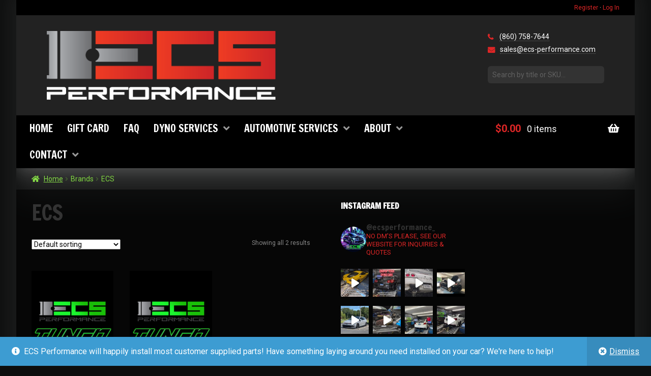

--- FILE ---
content_type: text/html; charset=UTF-8
request_url: https://ecs-performance.com/product-brands/ecs/
body_size: 36894
content:
<!DOCTYPE html>
<html lang="en-US">
<head>
<meta charset="UTF-8">
<meta name="viewport" content="width=device-width, initial-scale=1, maximum-scale=1.0, user-scalable=no">
<link rel="profile" href="http://gmpg.org/xfn/11">
<link rel="pingback" href="https://ecs-performance.com/xmlrpc.php">

<title>ECS &#8211; ECS Performance</title>
<meta name='robots' content='max-image-preview:large' />
<script>window._wca = window._wca || [];</script>
<link rel='dns-prefetch' href='//stats.wp.com' />
<link rel='dns-prefetch' href='//fonts.googleapis.com' />
<link href='https://fonts.gstatic.com' crossorigin rel='preconnect' />
<link rel="alternate" type="application/rss+xml" title="ECS Performance &raquo; Feed" href="https://ecs-performance.com/feed/" />
<link rel="alternate" type="application/rss+xml" title="ECS Performance &raquo; Comments Feed" href="https://ecs-performance.com/comments/feed/" />
<link rel="alternate" type="application/rss+xml" title="ECS Performance &raquo; ECS Brand Feed" href="https://ecs-performance.com/product-brands/ecs/feed/" />
<script>
window._wpemojiSettings = {"baseUrl":"https:\/\/s.w.org\/images\/core\/emoji\/14.0.0\/72x72\/","ext":".png","svgUrl":"https:\/\/s.w.org\/images\/core\/emoji\/14.0.0\/svg\/","svgExt":".svg","source":{"concatemoji":"https:\/\/ecs-performance.com\/wp-includes\/js\/wp-emoji-release.min.js?ver=6.1.9"}};
/*! This file is auto-generated */
!function(e,a,t){var n,r,o,i=a.createElement("canvas"),p=i.getContext&&i.getContext("2d");function s(e,t){var a=String.fromCharCode,e=(p.clearRect(0,0,i.width,i.height),p.fillText(a.apply(this,e),0,0),i.toDataURL());return p.clearRect(0,0,i.width,i.height),p.fillText(a.apply(this,t),0,0),e===i.toDataURL()}function c(e){var t=a.createElement("script");t.src=e,t.defer=t.type="text/javascript",a.getElementsByTagName("head")[0].appendChild(t)}for(o=Array("flag","emoji"),t.supports={everything:!0,everythingExceptFlag:!0},r=0;r<o.length;r++)t.supports[o[r]]=function(e){if(p&&p.fillText)switch(p.textBaseline="top",p.font="600 32px Arial",e){case"flag":return s([127987,65039,8205,9895,65039],[127987,65039,8203,9895,65039])?!1:!s([55356,56826,55356,56819],[55356,56826,8203,55356,56819])&&!s([55356,57332,56128,56423,56128,56418,56128,56421,56128,56430,56128,56423,56128,56447],[55356,57332,8203,56128,56423,8203,56128,56418,8203,56128,56421,8203,56128,56430,8203,56128,56423,8203,56128,56447]);case"emoji":return!s([129777,127995,8205,129778,127999],[129777,127995,8203,129778,127999])}return!1}(o[r]),t.supports.everything=t.supports.everything&&t.supports[o[r]],"flag"!==o[r]&&(t.supports.everythingExceptFlag=t.supports.everythingExceptFlag&&t.supports[o[r]]);t.supports.everythingExceptFlag=t.supports.everythingExceptFlag&&!t.supports.flag,t.DOMReady=!1,t.readyCallback=function(){t.DOMReady=!0},t.supports.everything||(n=function(){t.readyCallback()},a.addEventListener?(a.addEventListener("DOMContentLoaded",n,!1),e.addEventListener("load",n,!1)):(e.attachEvent("onload",n),a.attachEvent("onreadystatechange",function(){"complete"===a.readyState&&t.readyCallback()})),(e=t.source||{}).concatemoji?c(e.concatemoji):e.wpemoji&&e.twemoji&&(c(e.twemoji),c(e.wpemoji)))}(window,document,window._wpemojiSettings);
</script>
<style>
img.wp-smiley,
img.emoji {
	display: inline !important;
	border: none !important;
	box-shadow: none !important;
	height: 1em !important;
	width: 1em !important;
	margin: 0 0.07em !important;
	vertical-align: -0.1em !important;
	background: none !important;
	padding: 0 !important;
}
</style>
	<link rel='stylesheet' id='font-awesome-css' href='https://ecs-performance.com/wp-content/plugins/terms-and-conditions-popup-for-woocommerce/berocket/assets/css/font-awesome.min.css?ver=6.1.9' media='all' />
<style id='font-awesome-inline-css'>
[data-font="FontAwesome"]:before {font-family: 'FontAwesome' !important;content: attr(data-icon) !important;speak: none !important;font-weight: normal !important;font-variant: normal !important;text-transform: none !important;line-height: 1 !important;font-style: normal !important;-webkit-font-smoothing: antialiased !important;-moz-osx-font-smoothing: grayscale !important;}
</style>
<link rel='stylesheet' id='sbi_styles-css' href='https://ecs-performance.com/wp-content/plugins/instagram-feed/css/sbi-styles.min.css?ver=6.6.1' media='all' />
<link rel='stylesheet' id='wp-block-library-css' href='https://ecs-performance.com/wp-includes/css/dist/block-library/style.min.css?ver=6.1.9' media='all' />
<style id='wp-block-library-inline-css'>
.has-text-align-justify{text-align:justify;}
</style>
<style id='wp-block-library-theme-inline-css'>
.wp-block-audio figcaption{color:#555;font-size:13px;text-align:center}.is-dark-theme .wp-block-audio figcaption{color:hsla(0,0%,100%,.65)}.wp-block-audio{margin:0 0 1em}.wp-block-code{border:1px solid #ccc;border-radius:4px;font-family:Menlo,Consolas,monaco,monospace;padding:.8em 1em}.wp-block-embed figcaption{color:#555;font-size:13px;text-align:center}.is-dark-theme .wp-block-embed figcaption{color:hsla(0,0%,100%,.65)}.wp-block-embed{margin:0 0 1em}.blocks-gallery-caption{color:#555;font-size:13px;text-align:center}.is-dark-theme .blocks-gallery-caption{color:hsla(0,0%,100%,.65)}.wp-block-image figcaption{color:#555;font-size:13px;text-align:center}.is-dark-theme .wp-block-image figcaption{color:hsla(0,0%,100%,.65)}.wp-block-image{margin:0 0 1em}.wp-block-pullquote{border-top:4px solid;border-bottom:4px solid;margin-bottom:1.75em;color:currentColor}.wp-block-pullquote__citation,.wp-block-pullquote cite,.wp-block-pullquote footer{color:currentColor;text-transform:uppercase;font-size:.8125em;font-style:normal}.wp-block-quote{border-left:.25em solid;margin:0 0 1.75em;padding-left:1em}.wp-block-quote cite,.wp-block-quote footer{color:currentColor;font-size:.8125em;position:relative;font-style:normal}.wp-block-quote.has-text-align-right{border-left:none;border-right:.25em solid;padding-left:0;padding-right:1em}.wp-block-quote.has-text-align-center{border:none;padding-left:0}.wp-block-quote.is-large,.wp-block-quote.is-style-large,.wp-block-quote.is-style-plain{border:none}.wp-block-search .wp-block-search__label{font-weight:700}.wp-block-search__button{border:1px solid #ccc;padding:.375em .625em}:where(.wp-block-group.has-background){padding:1.25em 2.375em}.wp-block-separator.has-css-opacity{opacity:.4}.wp-block-separator{border:none;border-bottom:2px solid;margin-left:auto;margin-right:auto}.wp-block-separator.has-alpha-channel-opacity{opacity:1}.wp-block-separator:not(.is-style-wide):not(.is-style-dots){width:100px}.wp-block-separator.has-background:not(.is-style-dots){border-bottom:none;height:1px}.wp-block-separator.has-background:not(.is-style-wide):not(.is-style-dots){height:2px}.wp-block-table{margin:"0 0 1em 0"}.wp-block-table thead{border-bottom:3px solid}.wp-block-table tfoot{border-top:3px solid}.wp-block-table td,.wp-block-table th{word-break:normal}.wp-block-table figcaption{color:#555;font-size:13px;text-align:center}.is-dark-theme .wp-block-table figcaption{color:hsla(0,0%,100%,.65)}.wp-block-video figcaption{color:#555;font-size:13px;text-align:center}.is-dark-theme .wp-block-video figcaption{color:hsla(0,0%,100%,.65)}.wp-block-video{margin:0 0 1em}.wp-block-template-part.has-background{padding:1.25em 2.375em;margin-top:0;margin-bottom:0}
</style>
<link rel='stylesheet' id='mediaelement-css' href='https://ecs-performance.com/wp-includes/js/mediaelement/mediaelementplayer-legacy.min.css?ver=4.2.17' media='all' />
<link rel='stylesheet' id='wp-mediaelement-css' href='https://ecs-performance.com/wp-includes/js/mediaelement/wp-mediaelement.min.css?ver=6.1.9' media='all' />
<link rel='stylesheet' id='wc-blocks-vendors-style-css' href='https://ecs-performance.com/wp-content/plugins/woocommerce/packages/woocommerce-blocks/build/wc-blocks-vendors-style.css?ver=9.1.5' media='all' />
<link rel='stylesheet' id='wc-blocks-style-css' href='https://ecs-performance.com/wp-content/plugins/woocommerce/packages/woocommerce-blocks/build/wc-blocks-style.css?ver=9.1.5' media='all' />
<link rel='stylesheet' id='yith-wcbr-css' href='https://ecs-performance.com/wp-content/plugins/yith-woocommerce-brands-add-on-premium/assets/css/yith-wcbr.css?ver=6.1.9' media='all' />
<link rel='stylesheet' id='jquery-swiper-css' href='https://ecs-performance.com/wp-content/plugins/yith-woocommerce-brands-add-on-premium/assets/css/swiper.css?ver=4.2.2' media='all' />
<link rel='stylesheet' id='yith-wcbr-shortcode-css' href='https://ecs-performance.com/wp-content/plugins/yith-woocommerce-brands-add-on-premium/assets/css/yith-wcbr-shortcode.css?ver=6.1.9' media='all' />
<link rel='stylesheet' id='storefront-gutenberg-blocks-css' href='https://ecs-performance.com/wp-content/themes/storefront/assets/css/base/gutenberg-blocks.css?ver=4.1.3' media='all' />
<style id='storefront-gutenberg-blocks-inline-css'>

				.wp-block-button__link:not(.has-text-color) {
					color: #333333;
				}

				.wp-block-button__link:not(.has-text-color):hover,
				.wp-block-button__link:not(.has-text-color):focus,
				.wp-block-button__link:not(.has-text-color):active {
					color: #333333;
				}

				.wp-block-button__link:not(.has-background) {
					background-color: #26a4de;
				}

				.wp-block-button__link:not(.has-background):hover,
				.wp-block-button__link:not(.has-background):focus,
				.wp-block-button__link:not(.has-background):active {
					border-color: #0d8bc5;
					background-color: #0d8bc5;
				}

				.wp-block-quote footer,
				.wp-block-quote cite,
				.wp-block-quote__citation {
					color: #81d742;
				}

				.wp-block-pullquote cite,
				.wp-block-pullquote footer,
				.wp-block-pullquote__citation {
					color: #81d742;
				}

				.wp-block-image figcaption {
					color: #81d742;
				}

				.wp-block-separator.is-style-dots::before {
					color: #333333;
				}

				.wp-block-file a.wp-block-file__button {
					color: #333333;
					background-color: #26a4de;
					border-color: #26a4de;
				}

				.wp-block-file a.wp-block-file__button:hover,
				.wp-block-file a.wp-block-file__button:focus,
				.wp-block-file a.wp-block-file__button:active {
					color: #333333;
					background-color: #0d8bc5;
				}

				.wp-block-code,
				.wp-block-preformatted pre {
					color: #81d742;
				}

				.wp-block-table:not( .has-background ):not( .is-style-stripes ) tbody tr:nth-child(2n) td {
					background-color: #fdfdfd;
				}

				.wp-block-cover .wp-block-cover__inner-container h1:not(.has-text-color),
				.wp-block-cover .wp-block-cover__inner-container h2:not(.has-text-color),
				.wp-block-cover .wp-block-cover__inner-container h3:not(.has-text-color),
				.wp-block-cover .wp-block-cover__inner-container h4:not(.has-text-color),
				.wp-block-cover .wp-block-cover__inner-container h5:not(.has-text-color),
				.wp-block-cover .wp-block-cover__inner-container h6:not(.has-text-color) {
					color: #8224e3;
				}

				.wc-block-components-price-slider__range-input-progress,
				.rtl .wc-block-components-price-slider__range-input-progress {
					--range-color: #8224e3;
				}

				/* Target only IE11 */
				@media all and (-ms-high-contrast: none), (-ms-high-contrast: active) {
					.wc-block-components-price-slider__range-input-progress {
						background: #8224e3;
					}
				}

				.wc-block-components-button:not(.is-link) {
					background-color: #0097dd;
					color: #ffffff;
				}

				.wc-block-components-button:not(.is-link):hover,
				.wc-block-components-button:not(.is-link):focus,
				.wc-block-components-button:not(.is-link):active {
					background-color: #007ec4;
					color: #ffffff;
				}

				.wc-block-components-button:not(.is-link):disabled {
					background-color: #0097dd;
					color: #ffffff;
				}

				.wc-block-cart__submit-container {
					background-color: #ffffff;
				}

				.wc-block-cart__submit-container::before {
					color: rgba(220,220,220,0.5);
				}

				.wc-block-components-order-summary-item__quantity {
					background-color: #ffffff;
					border-color: #81d742;
					box-shadow: 0 0 0 2px #ffffff;
					color: #81d742;
				}
			
</style>
<link rel='stylesheet' id='classic-theme-styles-css' href='https://ecs-performance.com/wp-includes/css/classic-themes.min.css?ver=1' media='all' />
<style id='global-styles-inline-css'>
body{--wp--preset--color--black: #000000;--wp--preset--color--cyan-bluish-gray: #abb8c3;--wp--preset--color--white: #ffffff;--wp--preset--color--pale-pink: #f78da7;--wp--preset--color--vivid-red: #cf2e2e;--wp--preset--color--luminous-vivid-orange: #ff6900;--wp--preset--color--luminous-vivid-amber: #fcb900;--wp--preset--color--light-green-cyan: #7bdcb5;--wp--preset--color--vivid-green-cyan: #00d084;--wp--preset--color--pale-cyan-blue: #8ed1fc;--wp--preset--color--vivid-cyan-blue: #0693e3;--wp--preset--color--vivid-purple: #9b51e0;--wp--preset--gradient--vivid-cyan-blue-to-vivid-purple: linear-gradient(135deg,rgba(6,147,227,1) 0%,rgb(155,81,224) 100%);--wp--preset--gradient--light-green-cyan-to-vivid-green-cyan: linear-gradient(135deg,rgb(122,220,180) 0%,rgb(0,208,130) 100%);--wp--preset--gradient--luminous-vivid-amber-to-luminous-vivid-orange: linear-gradient(135deg,rgba(252,185,0,1) 0%,rgba(255,105,0,1) 100%);--wp--preset--gradient--luminous-vivid-orange-to-vivid-red: linear-gradient(135deg,rgba(255,105,0,1) 0%,rgb(207,46,46) 100%);--wp--preset--gradient--very-light-gray-to-cyan-bluish-gray: linear-gradient(135deg,rgb(238,238,238) 0%,rgb(169,184,195) 100%);--wp--preset--gradient--cool-to-warm-spectrum: linear-gradient(135deg,rgb(74,234,220) 0%,rgb(151,120,209) 20%,rgb(207,42,186) 40%,rgb(238,44,130) 60%,rgb(251,105,98) 80%,rgb(254,248,76) 100%);--wp--preset--gradient--blush-light-purple: linear-gradient(135deg,rgb(255,206,236) 0%,rgb(152,150,240) 100%);--wp--preset--gradient--blush-bordeaux: linear-gradient(135deg,rgb(254,205,165) 0%,rgb(254,45,45) 50%,rgb(107,0,62) 100%);--wp--preset--gradient--luminous-dusk: linear-gradient(135deg,rgb(255,203,112) 0%,rgb(199,81,192) 50%,rgb(65,88,208) 100%);--wp--preset--gradient--pale-ocean: linear-gradient(135deg,rgb(255,245,203) 0%,rgb(182,227,212) 50%,rgb(51,167,181) 100%);--wp--preset--gradient--electric-grass: linear-gradient(135deg,rgb(202,248,128) 0%,rgb(113,206,126) 100%);--wp--preset--gradient--midnight: linear-gradient(135deg,rgb(2,3,129) 0%,rgb(40,116,252) 100%);--wp--preset--duotone--dark-grayscale: url('#wp-duotone-dark-grayscale');--wp--preset--duotone--grayscale: url('#wp-duotone-grayscale');--wp--preset--duotone--purple-yellow: url('#wp-duotone-purple-yellow');--wp--preset--duotone--blue-red: url('#wp-duotone-blue-red');--wp--preset--duotone--midnight: url('#wp-duotone-midnight');--wp--preset--duotone--magenta-yellow: url('#wp-duotone-magenta-yellow');--wp--preset--duotone--purple-green: url('#wp-duotone-purple-green');--wp--preset--duotone--blue-orange: url('#wp-duotone-blue-orange');--wp--preset--font-size--small: 14px;--wp--preset--font-size--medium: 23px;--wp--preset--font-size--large: 26px;--wp--preset--font-size--x-large: 42px;--wp--preset--font-size--normal: 16px;--wp--preset--font-size--huge: 37px;--wp--preset--spacing--20: 0.44rem;--wp--preset--spacing--30: 0.67rem;--wp--preset--spacing--40: 1rem;--wp--preset--spacing--50: 1.5rem;--wp--preset--spacing--60: 2.25rem;--wp--preset--spacing--70: 3.38rem;--wp--preset--spacing--80: 5.06rem;}:where(.is-layout-flex){gap: 0.5em;}body .is-layout-flow > .alignleft{float: left;margin-inline-start: 0;margin-inline-end: 2em;}body .is-layout-flow > .alignright{float: right;margin-inline-start: 2em;margin-inline-end: 0;}body .is-layout-flow > .aligncenter{margin-left: auto !important;margin-right: auto !important;}body .is-layout-constrained > .alignleft{float: left;margin-inline-start: 0;margin-inline-end: 2em;}body .is-layout-constrained > .alignright{float: right;margin-inline-start: 2em;margin-inline-end: 0;}body .is-layout-constrained > .aligncenter{margin-left: auto !important;margin-right: auto !important;}body .is-layout-constrained > :where(:not(.alignleft):not(.alignright):not(.alignfull)){max-width: var(--wp--style--global--content-size);margin-left: auto !important;margin-right: auto !important;}body .is-layout-constrained > .alignwide{max-width: var(--wp--style--global--wide-size);}body .is-layout-flex{display: flex;}body .is-layout-flex{flex-wrap: wrap;align-items: center;}body .is-layout-flex > *{margin: 0;}:where(.wp-block-columns.is-layout-flex){gap: 2em;}.has-black-color{color: var(--wp--preset--color--black) !important;}.has-cyan-bluish-gray-color{color: var(--wp--preset--color--cyan-bluish-gray) !important;}.has-white-color{color: var(--wp--preset--color--white) !important;}.has-pale-pink-color{color: var(--wp--preset--color--pale-pink) !important;}.has-vivid-red-color{color: var(--wp--preset--color--vivid-red) !important;}.has-luminous-vivid-orange-color{color: var(--wp--preset--color--luminous-vivid-orange) !important;}.has-luminous-vivid-amber-color{color: var(--wp--preset--color--luminous-vivid-amber) !important;}.has-light-green-cyan-color{color: var(--wp--preset--color--light-green-cyan) !important;}.has-vivid-green-cyan-color{color: var(--wp--preset--color--vivid-green-cyan) !important;}.has-pale-cyan-blue-color{color: var(--wp--preset--color--pale-cyan-blue) !important;}.has-vivid-cyan-blue-color{color: var(--wp--preset--color--vivid-cyan-blue) !important;}.has-vivid-purple-color{color: var(--wp--preset--color--vivid-purple) !important;}.has-black-background-color{background-color: var(--wp--preset--color--black) !important;}.has-cyan-bluish-gray-background-color{background-color: var(--wp--preset--color--cyan-bluish-gray) !important;}.has-white-background-color{background-color: var(--wp--preset--color--white) !important;}.has-pale-pink-background-color{background-color: var(--wp--preset--color--pale-pink) !important;}.has-vivid-red-background-color{background-color: var(--wp--preset--color--vivid-red) !important;}.has-luminous-vivid-orange-background-color{background-color: var(--wp--preset--color--luminous-vivid-orange) !important;}.has-luminous-vivid-amber-background-color{background-color: var(--wp--preset--color--luminous-vivid-amber) !important;}.has-light-green-cyan-background-color{background-color: var(--wp--preset--color--light-green-cyan) !important;}.has-vivid-green-cyan-background-color{background-color: var(--wp--preset--color--vivid-green-cyan) !important;}.has-pale-cyan-blue-background-color{background-color: var(--wp--preset--color--pale-cyan-blue) !important;}.has-vivid-cyan-blue-background-color{background-color: var(--wp--preset--color--vivid-cyan-blue) !important;}.has-vivid-purple-background-color{background-color: var(--wp--preset--color--vivid-purple) !important;}.has-black-border-color{border-color: var(--wp--preset--color--black) !important;}.has-cyan-bluish-gray-border-color{border-color: var(--wp--preset--color--cyan-bluish-gray) !important;}.has-white-border-color{border-color: var(--wp--preset--color--white) !important;}.has-pale-pink-border-color{border-color: var(--wp--preset--color--pale-pink) !important;}.has-vivid-red-border-color{border-color: var(--wp--preset--color--vivid-red) !important;}.has-luminous-vivid-orange-border-color{border-color: var(--wp--preset--color--luminous-vivid-orange) !important;}.has-luminous-vivid-amber-border-color{border-color: var(--wp--preset--color--luminous-vivid-amber) !important;}.has-light-green-cyan-border-color{border-color: var(--wp--preset--color--light-green-cyan) !important;}.has-vivid-green-cyan-border-color{border-color: var(--wp--preset--color--vivid-green-cyan) !important;}.has-pale-cyan-blue-border-color{border-color: var(--wp--preset--color--pale-cyan-blue) !important;}.has-vivid-cyan-blue-border-color{border-color: var(--wp--preset--color--vivid-cyan-blue) !important;}.has-vivid-purple-border-color{border-color: var(--wp--preset--color--vivid-purple) !important;}.has-vivid-cyan-blue-to-vivid-purple-gradient-background{background: var(--wp--preset--gradient--vivid-cyan-blue-to-vivid-purple) !important;}.has-light-green-cyan-to-vivid-green-cyan-gradient-background{background: var(--wp--preset--gradient--light-green-cyan-to-vivid-green-cyan) !important;}.has-luminous-vivid-amber-to-luminous-vivid-orange-gradient-background{background: var(--wp--preset--gradient--luminous-vivid-amber-to-luminous-vivid-orange) !important;}.has-luminous-vivid-orange-to-vivid-red-gradient-background{background: var(--wp--preset--gradient--luminous-vivid-orange-to-vivid-red) !important;}.has-very-light-gray-to-cyan-bluish-gray-gradient-background{background: var(--wp--preset--gradient--very-light-gray-to-cyan-bluish-gray) !important;}.has-cool-to-warm-spectrum-gradient-background{background: var(--wp--preset--gradient--cool-to-warm-spectrum) !important;}.has-blush-light-purple-gradient-background{background: var(--wp--preset--gradient--blush-light-purple) !important;}.has-blush-bordeaux-gradient-background{background: var(--wp--preset--gradient--blush-bordeaux) !important;}.has-luminous-dusk-gradient-background{background: var(--wp--preset--gradient--luminous-dusk) !important;}.has-pale-ocean-gradient-background{background: var(--wp--preset--gradient--pale-ocean) !important;}.has-electric-grass-gradient-background{background: var(--wp--preset--gradient--electric-grass) !important;}.has-midnight-gradient-background{background: var(--wp--preset--gradient--midnight) !important;}.has-small-font-size{font-size: var(--wp--preset--font-size--small) !important;}.has-medium-font-size{font-size: var(--wp--preset--font-size--medium) !important;}.has-large-font-size{font-size: var(--wp--preset--font-size--large) !important;}.has-x-large-font-size{font-size: var(--wp--preset--font-size--x-large) !important;}
.wp-block-navigation a:where(:not(.wp-element-button)){color: inherit;}
:where(.wp-block-columns.is-layout-flex){gap: 2em;}
.wp-block-pullquote{font-size: 1.5em;line-height: 1.6;}
</style>
<link rel='stylesheet' id='woo-gift-cards-lite-css' href='https://ecs-performance.com/wp-content/plugins/woo-gift-cards-lite/public/css/woocommerce_gift_cards_lite-public.css?ver=2.6.4' media='all' />
<link rel='stylesheet' id='dashicons-css' href='https://ecs-performance.com/wp-includes/css/dashicons.min.css?ver=6.1.9' media='all' />
<style id='dashicons-inline-css'>
[data-font="Dashicons"]:before {font-family: 'Dashicons' !important;content: attr(data-icon) !important;speak: none !important;font-weight: normal !important;font-variant: normal !important;text-transform: none !important;line-height: 1 !important;font-style: normal !important;-webkit-font-smoothing: antialiased !important;-moz-osx-font-smoothing: grayscale !important;}
</style>
<link rel='stylesheet' id='thickbox-css' href='https://ecs-performance.com/wp-includes/js/thickbox/thickbox.css?ver=6.1.9' media='all' />
<link rel='stylesheet' id='woof-css' href='https://ecs-performance.com/wp-content/plugins/woocommerce-products-filter/css/front.css?ver=6.1.9' media='all' />
<link rel='stylesheet' id='chosen-drop-down-css' href='https://ecs-performance.com/wp-content/plugins/woocommerce-products-filter/js/chosen/chosen.min.css?ver=6.1.9' media='all' />
<link rel='stylesheet' id='plainoverlay-css' href='https://ecs-performance.com/wp-content/plugins/woocommerce-products-filter/css/plainoverlay.css?ver=6.1.9' media='all' />
<link rel='stylesheet' id='malihu-custom-scrollbar-css' href='https://ecs-performance.com/wp-content/plugins/woocommerce-products-filter/js/malihu-custom-scrollbar/jquery.mCustomScrollbar.css?ver=6.1.9' media='all' />
<link rel='stylesheet' id='icheck-jquery-color-css' href='https://ecs-performance.com/wp-content/plugins/woocommerce-products-filter/js/icheck/skins/square/red.css?ver=6.1.9' media='all' />
<link rel='stylesheet' id='woof_by_sku_html_items-css' href='https://ecs-performance.com/wp-content/plugins/woocommerce-products-filter/ext/by_sku/css/by_sku.css?ver=6.1.9' media='all' />
<link rel='stylesheet' id='woof_by_text_html_items-css' href='https://ecs-performance.com/wp-content/plugins/woocommerce-products-filter/ext/by_text/css/by_text.css?ver=6.1.9' media='all' />
<link rel='stylesheet' id='woof_label_html_items-css' href='https://ecs-performance.com/wp-content/plugins/woocommerce-products-filter/ext/label/css/html_types/label.css?ver=6.1.9' media='all' />
<link rel='stylesheet' id='woof_quick_search_html_items-css' href='https://ecs-performance.com/wp-content/plugins/woocommerce-products-filter/ext/quick_search/css/quick_search.css?ver=6.1.9' media='all' />
<link rel='stylesheet' id='woof_select_hierarchy_html_items-css' href='https://ecs-performance.com/wp-content/plugins/woocommerce-products-filter/ext/select_hierarchy/css/html_types/select_hierarchy.css?ver=6.1.9' media='all' />
<link rel='stylesheet' id='woof_select_radio_check_html_items-css' href='https://ecs-performance.com/wp-content/plugins/woocommerce-products-filter/ext/select_radio_check/css/html_types/select_radio_check.css?ver=6.1.9' media='all' />
<style id='woocommerce-inline-inline-css'>
.woocommerce form .form-row .required { visibility: visible; }
</style>
<link rel='stylesheet' id='fl-builder-layout-bundle-e7b7a5e38a82c79f0676b2dddca8423a-css' href='https://ecs-performance.com/wp-content/uploads/bb-plugin-pro/cache/e7b7a5e38a82c79f0676b2dddca8423a-layout-bundle.css?ver=2.2.0.7-1.2.2.1' media='all' />
<link rel='stylesheet' id='select2-css' href='https://ecs-performance.com/wp-content/plugins/woocommerce/assets/css/select2.css?ver=7.3.0' media='all' />
<link rel='stylesheet' id='ecs-bootstrap-css' href='https://ecs-performance.com/wp-content/themes/ecs/assets/css/vendor/bootstrap/3.3.7/bootstrap.min.css?ver=3.3.7' media='all' />
<link rel='stylesheet' id='storefront-style-css' href='https://ecs-performance.com/wp-content/themes/storefront/style.css?ver=4.1.3' media='all' />
<style id='storefront-style-inline-css'>

			.main-navigation ul li a,
			.site-title a,
			ul.menu li a,
			.site-branding h1 a,
			button.menu-toggle,
			button.menu-toggle:hover,
			.handheld-navigation .dropdown-toggle {
				color: #ffffff;
			}

			button.menu-toggle,
			button.menu-toggle:hover {
				border-color: #ffffff;
			}

			.main-navigation ul li a:hover,
			.main-navigation ul li:hover > a,
			.site-title a:hover,
			.site-header ul.menu li.current-menu-item > a {
				color: #ffffff;
			}

			table:not( .has-background ) th {
				background-color: #f8f8f8;
			}

			table:not( .has-background ) tbody td {
				background-color: #fdfdfd;
			}

			table:not( .has-background ) tbody tr:nth-child(2n) td,
			fieldset,
			fieldset legend {
				background-color: #fbfbfb;
			}

			.site-header,
			.secondary-navigation ul ul,
			.main-navigation ul.menu > li.menu-item-has-children:after,
			.secondary-navigation ul.menu ul,
			.storefront-handheld-footer-bar,
			.storefront-handheld-footer-bar ul li > a,
			.storefront-handheld-footer-bar ul li.search .site-search,
			button.menu-toggle,
			button.menu-toggle:hover {
				background-color: #222222;
			}

			p.site-description,
			.site-header,
			.storefront-handheld-footer-bar {
				color: #ffffff;
			}

			button.menu-toggle:after,
			button.menu-toggle:before,
			button.menu-toggle span:before {
				background-color: #ffffff;
			}

			h1, h2, h3, h4, h5, h6, .wc-block-grid__product-title {
				color: #333333;
			}

			.widget h1 {
				border-bottom-color: #333333;
			}

			body,
			.secondary-navigation a {
				color: #81d742;
			}

			.widget-area .widget a,
			.hentry .entry-header .posted-on a,
			.hentry .entry-header .post-author a,
			.hentry .entry-header .post-comments a,
			.hentry .entry-header .byline a {
				color: #86dc47;
			}

			a {
				color: #8224e3;
			}

			a:focus,
			button:focus,
			.button.alt:focus,
			input:focus,
			textarea:focus,
			input[type="button"]:focus,
			input[type="reset"]:focus,
			input[type="submit"]:focus,
			input[type="email"]:focus,
			input[type="tel"]:focus,
			input[type="url"]:focus,
			input[type="password"]:focus,
			input[type="search"]:focus {
				outline-color: #8224e3;
			}

			button, input[type="button"], input[type="reset"], input[type="submit"], .button, .widget a.button {
				background-color: #26a4de;
				border-color: #26a4de;
				color: #333333;
			}

			button:hover, input[type="button"]:hover, input[type="reset"]:hover, input[type="submit"]:hover, .button:hover, .widget a.button:hover {
				background-color: #0d8bc5;
				border-color: #0d8bc5;
				color: #333333;
			}

			button.alt, input[type="button"].alt, input[type="reset"].alt, input[type="submit"].alt, .button.alt, .widget-area .widget a.button.alt {
				background-color: #0097dd;
				border-color: #0097dd;
				color: #ffffff;
			}

			button.alt:hover, input[type="button"].alt:hover, input[type="reset"].alt:hover, input[type="submit"].alt:hover, .button.alt:hover, .widget-area .widget a.button.alt:hover {
				background-color: #007ec4;
				border-color: #007ec4;
				color: #ffffff;
			}

			.pagination .page-numbers li .page-numbers.current {
				background-color: #e6e6e6;
				color: #77cd38;
			}

			#comments .comment-list .comment-content .comment-text {
				background-color: #f8f8f8;
			}

			.site-footer {
				background-color: #222222;
				color: #cccccc;
			}

			.site-footer a:not(.button):not(.components-button) {
				color: #ffffff;
			}

			.site-footer .storefront-handheld-footer-bar a:not(.button):not(.components-button) {
				color: #ffffff;
			}

			.site-footer h1, .site-footer h2, .site-footer h3, .site-footer h4, .site-footer h5, .site-footer h6, .site-footer .widget .widget-title, .site-footer .widget .widgettitle {
				color: #ffffff;
			}

			.page-template-template-homepage.has-post-thumbnail .type-page.has-post-thumbnail .entry-title {
				color: #8224e3;
			}

			.page-template-template-homepage.has-post-thumbnail .type-page.has-post-thumbnail .entry-content {
				color: #000000;
			}

			@media screen and ( min-width: 768px ) {
				.secondary-navigation ul.menu a:hover {
					color: #ffffff;
				}

				.secondary-navigation ul.menu a {
					color: #ffffff;
				}

				.main-navigation ul.menu ul.sub-menu,
				.main-navigation ul.nav-menu ul.children {
					background-color: #131313;
				}

				.site-header {
					border-bottom-color: #131313;
				}
			}

				.sp-fixed-width .site {
					background-color:#ffffff;
				}
			

				.checkout-slides .sp-checkout-control-nav li a:after {
					background-color:#ffffff;
					border: 4px solid #d7d7d7;
				}

				.checkout-slides .sp-checkout-control-nav li:nth-child(2) a.flex-active:after {
					border: 4px solid #d7d7d7;
				}

				.checkout-slides .sp-checkout-control-nav li a:before,
				.checkout-slides .sp-checkout-control-nav li:nth-child(2) a.flex-active:before  {
					background-color:#d7d7d7;
				}

				.checkout-slides .sp-checkout-control-nav li:nth-child(2) a:before {
					background-color:#ebebeb;
				}

				.checkout-slides .sp-checkout-control-nav li:nth-child(2) a:after {
					border: 4px solid #ebebeb;
				}
			
</style>
<link rel='stylesheet' id='storefront-icons-css' href='https://ecs-performance.com/wp-content/themes/storefront/assets/css/base/icons.css?ver=4.1.3' media='all' />
<link rel='stylesheet' id='storefront-fonts-css' href='https://fonts.googleapis.com/css?family=Roboto%3A300%2C300i%2C400%2C400i%2C700%2C700i%7CFrancois+One%3A300%2C300i%2C400%2C400i%2C700%2C700i&#038;subset=latin%2Clatin-ext&#038;ver=4.1.3' media='all' />
<link rel='stylesheet' id='storefront-jetpack-widgets-css' href='https://ecs-performance.com/wp-content/themes/storefront/assets/css/jetpack/widgets.css?ver=4.1.3' media='all' />
<link rel='stylesheet' id='fl-theme-builder-storefront-css' href='https://ecs-performance.com/wp-content/plugins/bb-theme-builder/extensions/themes/css/storefront.css?ver=1.2.2.1' media='all' />
<link rel='stylesheet' id='wcpa-frontend-css' href='https://ecs-performance.com/wp-content/plugins/woo-custom-product-addons/assets/css/style_1.css?ver=3.0.13' media='all' />
<link rel='stylesheet' id='gforms_reset_css-css' href='https://ecs-performance.com/wp-content/plugins/gravityforms/css/formreset.min.css?ver=2.4.24' media='all' />
<link rel='stylesheet' id='gforms_datepicker_css-css' href='https://ecs-performance.com/wp-content/plugins/gravityforms/css/datepicker.min.css?ver=2.4.24' media='all' />
<link rel='stylesheet' id='gforms_formsmain_css-css' href='https://ecs-performance.com/wp-content/plugins/gravityforms/css/formsmain.min.css?ver=2.4.24' media='all' />
<link rel='stylesheet' id='gforms_ready_class_css-css' href='https://ecs-performance.com/wp-content/plugins/gravityforms/css/readyclass.min.css?ver=2.4.24' media='all' />
<link rel='stylesheet' id='gforms_browsers_css-css' href='https://ecs-performance.com/wp-content/plugins/gravityforms/css/browsers.min.css?ver=2.4.24' media='all' />
<link rel='stylesheet' id='storefront-woocommerce-style-css' href='https://ecs-performance.com/wp-content/themes/storefront/assets/css/woocommerce/woocommerce.css?ver=4.1.3' media='all' />
<style id='storefront-woocommerce-style-inline-css'>
@font-face {
				font-family: star;
				src: url(https://ecs-performance.com/wp-content/plugins/woocommerce/assets/fonts/star.eot);
				src:
					url(https://ecs-performance.com/wp-content/plugins/woocommerce/assets/fonts/star.eot?#iefix) format("embedded-opentype"),
					url(https://ecs-performance.com/wp-content/plugins/woocommerce/assets/fonts/star.woff) format("woff"),
					url(https://ecs-performance.com/wp-content/plugins/woocommerce/assets/fonts/star.ttf) format("truetype"),
					url(https://ecs-performance.com/wp-content/plugins/woocommerce/assets/fonts/star.svg#star) format("svg");
				font-weight: 400;
				font-style: normal;
			}
			@font-face {
				font-family: WooCommerce;
				src: url(https://ecs-performance.com/wp-content/plugins/woocommerce/assets/fonts/WooCommerce.eot);
				src:
					url(https://ecs-performance.com/wp-content/plugins/woocommerce/assets/fonts/WooCommerce.eot?#iefix) format("embedded-opentype"),
					url(https://ecs-performance.com/wp-content/plugins/woocommerce/assets/fonts/WooCommerce.woff) format("woff"),
					url(https://ecs-performance.com/wp-content/plugins/woocommerce/assets/fonts/WooCommerce.ttf) format("truetype"),
					url(https://ecs-performance.com/wp-content/plugins/woocommerce/assets/fonts/WooCommerce.svg#WooCommerce) format("svg");
				font-weight: 400;
				font-style: normal;
			}

			a.cart-contents,
			.site-header-cart .widget_shopping_cart a {
				color: #ffffff;
			}

			a.cart-contents:hover,
			.site-header-cart .widget_shopping_cart a:hover,
			.site-header-cart:hover > li > a {
				color: #ffffff;
			}

			table.cart td.product-remove,
			table.cart td.actions {
				border-top-color: #ffffff;
			}

			.storefront-handheld-footer-bar ul li.cart .count {
				background-color: #ffffff;
				color: #222222;
				border-color: #222222;
			}

			.woocommerce-tabs ul.tabs li.active a,
			ul.products li.product .price,
			.onsale,
			.wc-block-grid__product-onsale,
			.widget_search form:before,
			.widget_product_search form:before {
				color: #81d742;
			}

			.woocommerce-breadcrumb a,
			a.woocommerce-review-link,
			.product_meta a {
				color: #86dc47;
			}

			.wc-block-grid__product-onsale,
			.onsale {
				border-color: #81d742;
			}

			.star-rating span:before,
			.quantity .plus, .quantity .minus,
			p.stars a:hover:after,
			p.stars a:after,
			.star-rating span:before,
			#payment .payment_methods li input[type=radio]:first-child:checked+label:before {
				color: #8224e3;
			}

			.widget_price_filter .ui-slider .ui-slider-range,
			.widget_price_filter .ui-slider .ui-slider-handle {
				background-color: #8224e3;
			}

			.order_details {
				background-color: #f8f8f8;
			}

			.order_details > li {
				border-bottom: 1px dotted #e3e3e3;
			}

			.order_details:before,
			.order_details:after {
				background: -webkit-linear-gradient(transparent 0,transparent 0),-webkit-linear-gradient(135deg,#f8f8f8 33.33%,transparent 33.33%),-webkit-linear-gradient(45deg,#f8f8f8 33.33%,transparent 33.33%)
			}

			#order_review {
				background-color: #ffffff;
			}

			#payment .payment_methods > li .payment_box,
			#payment .place-order {
				background-color: #fafafa;
			}

			#payment .payment_methods > li:not(.woocommerce-notice) {
				background-color: #f5f5f5;
			}

			#payment .payment_methods > li:not(.woocommerce-notice):hover {
				background-color: #f0f0f0;
			}

			.woocommerce-pagination .page-numbers li .page-numbers.current {
				background-color: #e6e6e6;
				color: #77cd38;
			}

			.wc-block-grid__product-onsale,
			.onsale,
			.woocommerce-pagination .page-numbers li .page-numbers:not(.current) {
				color: #81d742;
			}

			p.stars a:before,
			p.stars a:hover~a:before,
			p.stars.selected a.active~a:before {
				color: #81d742;
			}

			p.stars.selected a.active:before,
			p.stars:hover a:before,
			p.stars.selected a:not(.active):before,
			p.stars.selected a.active:before {
				color: #8224e3;
			}

			.single-product div.product .woocommerce-product-gallery .woocommerce-product-gallery__trigger {
				background-color: #26a4de;
				color: #333333;
			}

			.single-product div.product .woocommerce-product-gallery .woocommerce-product-gallery__trigger:hover {
				background-color: #0d8bc5;
				border-color: #0d8bc5;
				color: #333333;
			}

			.button.added_to_cart:focus,
			.button.wc-forward:focus {
				outline-color: #8224e3;
			}

			.added_to_cart,
			.site-header-cart .widget_shopping_cart a.button,
			.wc-block-grid__products .wc-block-grid__product .wp-block-button__link {
				background-color: #26a4de;
				border-color: #26a4de;
				color: #333333;
			}

			.added_to_cart:hover,
			.site-header-cart .widget_shopping_cart a.button:hover,
			.wc-block-grid__products .wc-block-grid__product .wp-block-button__link:hover {
				background-color: #0d8bc5;
				border-color: #0d8bc5;
				color: #333333;
			}

			.added_to_cart.alt, .added_to_cart, .widget a.button.checkout {
				background-color: #0097dd;
				border-color: #0097dd;
				color: #ffffff;
			}

			.added_to_cart.alt:hover, .added_to_cart:hover, .widget a.button.checkout:hover {
				background-color: #007ec4;
				border-color: #007ec4;
				color: #ffffff;
			}

			.button.loading {
				color: #26a4de;
			}

			.button.loading:hover {
				background-color: #26a4de;
			}

			.button.loading:after {
				color: #333333;
			}

			@media screen and ( min-width: 768px ) {
				.site-header-cart .widget_shopping_cart,
				.site-header .product_list_widget li .quantity {
					color: #ffffff;
				}

				.site-header-cart .widget_shopping_cart .buttons,
				.site-header-cart .widget_shopping_cart .total {
					background-color: #181818;
				}

				.site-header-cart .widget_shopping_cart {
					background-color: #131313;
				}
			}
				.storefront-product-pagination a {
					color: #81d742;
					background-color: #ffffff;
				}
				.storefront-sticky-add-to-cart {
					color: #81d742;
					background-color: #ffffff;
				}

				.storefront-sticky-add-to-cart a:not(.button) {
					color: #ffffff;
				}

				.woocommerce-message {
					background-color: #0f834d !important;
					color: #ffffff !important;
				}

				.woocommerce-message a,
				.woocommerce-message a:hover,
				.woocommerce-message .button,
				.woocommerce-message .button:hover {
					color: #ffffff !important;
				}

				.woocommerce-info {
					background-color: #3D9CD2 !important;
					color: #ffffff !important;
				}

				.woocommerce-info a,
				.woocommerce-info a:hover,
				.woocommerce-info .button,
				.woocommerce-info .button:hover {
					color: #ffffff !important;
				}

				.woocommerce-error {
					background-color: #e2401c !important;
					color: #ffffff !important;
				}

				.woocommerce-error a,
				.woocommerce-error a:hover,
				.woocommerce-error .button,
				.woocommerce-error .button:hover {
					color: #ffffff !important;
				}

			

				.star-rating span:before,
				.star-rating:before {
					color: #FFA200 !important;
				}

				.star-rating:before {
					opacity: 0.25 !important;
				}
			
</style>
<link rel='stylesheet' id='storefront-child-style-css' href='https://ecs-performance.com/wp-content/themes/ecs/style.css?ver=1.0.0' media='all' />
<link rel='stylesheet' id='sp-header-frontend-css' href='https://ecs-performance.com/wp-content/plugins/storefront-powerpack/includes/customizer/header/assets/css/sp-header-frontend.css?ver=1.4.15' media='all' />
<link rel='stylesheet' id='sp-layout-css' href='https://ecs-performance.com/wp-content/plugins/storefront-powerpack/includes/customizer/layout/assets/css/layout.css?ver=1.4.15' media='all' />
<link rel='stylesheet' id='sp-styles-css' href='https://ecs-performance.com/wp-content/plugins/storefront-powerpack/assets/css/style.css?ver=1.4.15' media='all' />
<link rel='stylesheet' id='ecs-header-theme-css' href='https://ecs-performance.com/wp-content/themes/ecs/assets/css/themes/red.css?ver=1.0.0' media='all' />
<link rel='stylesheet' id='animate-css' href='https://ecs-performance.com/wp-content/plugins/bbpowerpack/assets/css/animate.min.css?ver=3.5.1' media='all' />
<link rel='stylesheet' id='fl-builder-google-fonts-0f9a9439e2a991a8036f85a7c54e192e-css' href='https://fonts.googleapis.com/css?family=Francois+One%3A400&#038;ver=6.1.9' media='all' />
<link rel='stylesheet' id='jetpack_css-css' href='https://ecs-performance.com/wp-content/plugins/jetpack/css/jetpack.css?ver=11.8.6' media='all' />
<script id='jquery-core-js-extra'>
var uabb = {"ajax_url":"https:\/\/ecs-performance.com\/wp-admin\/admin-ajax.php"};
</script>
<script src='https://ecs-performance.com/wp-includes/js/jquery/jquery.min.js?ver=3.6.1' id='jquery-core-js'></script>
<script src='https://ecs-performance.com/wp-includes/js/jquery/jquery-migrate.min.js?ver=3.3.2' id='jquery-migrate-js'></script>
<script defer src='https://stats.wp.com/s-202604.js' id='woocommerce-analytics-js'></script>
<script src='https://ecs-performance.com/wp-content/plugins/gravityforms/js/jquery.json.min.js?ver=2.4.24' id='gform_json-js'></script>
<script id='gform_gravityforms-js-extra'>
var gform_gravityforms = {"strings":{"invalid_file_extension":"This type of file is not allowed. Must be one of the following:","delete_file":"Delete this file","in_progress":"in progress","file_exceeds_limit":"File exceeds size limit","illegal_extension":"This type of file is not allowed.","max_reached":"Maximum number of files reached","unknown_error":"There was a problem while saving the file on the server","currently_uploading":"Please wait for the uploading to complete","cancel":"Cancel","cancel_upload":"Cancel this upload","cancelled":"Cancelled"},"vars":{"images_url":"https:\/\/ecs-performance.com\/wp-content\/plugins\/gravityforms\/images"}};
var gf_global = {"gf_currency_config":{"name":"U.S. Dollar","symbol_left":"$","symbol_right":"","symbol_padding":"","thousand_separator":",","decimal_separator":".","decimals":2},"base_url":"https:\/\/ecs-performance.com\/wp-content\/plugins\/gravityforms","number_formats":[],"spinnerUrl":"https:\/\/ecs-performance.com\/wp-content\/plugins\/gravityforms\/images\/spinner.gif"};
var gf_global = {"gf_currency_config":{"name":"U.S. Dollar","symbol_left":"$","symbol_right":"","symbol_padding":"","thousand_separator":",","decimal_separator":".","decimals":2},"base_url":"https:\/\/ecs-performance.com\/wp-content\/plugins\/gravityforms","number_formats":[],"spinnerUrl":"https:\/\/ecs-performance.com\/wp-content\/plugins\/gravityforms\/images\/spinner.gif"};
</script>
<script src='https://ecs-performance.com/wp-content/plugins/gravityforms/js/gravityforms.min.js?ver=2.4.24' id='gform_gravityforms-js'></script>
<script src='https://ecs-performance.com/wp-content/plugins/gravityforms/js/jquery.maskedinput.min.js?ver=2.4.24' id='gform_masked_input-js'></script>
<link rel="https://api.w.org/" href="https://ecs-performance.com/wp-json/" /><link rel="EditURI" type="application/rsd+xml" title="RSD" href="https://ecs-performance.com/xmlrpc.php?rsd" />
<link rel="wlwmanifest" type="application/wlwmanifest+xml" href="https://ecs-performance.com/wp-includes/wlwmanifest.xml" />
<meta name="generator" content="WordPress 6.1.9" />
<meta name="generator" content="WooCommerce 7.3.0" />
		<style>
		form[class*="fl-builder-pp-"] .fl-lightbox-header h1:before {
			content: "PowerPack ";
			position: relative;
			display: inline-block;
			margin-right: 5px;
		}
		</style>
		<style></style>	<style>img#wpstats{display:none}</style>
		<!-- Instagram Feed CSS -->
<style type="text/css">
.fl-col .fl-node-5a0359cf82e82 {
  display: block!important;
}
</style>
	<noscript><style>.woocommerce-product-gallery{ opacity: 1 !important; }</style></noscript>
	<style id="custom-background-css">
body.custom-background { background-color: #000000; }
</style>
	<style>:root{  --wcpaSectionTitleSize:14px;   --wcpaLabelSize:14px;   --wcpaDescSize:13px;   --wcpaErrorSize:13px;   --wcpaLabelWeight:normal;   --wcpaDescWeight:normal;   --wcpaBorderWidth:1px;   --wcpaBorderRadius:6px;   --wcpaInputHeight:45px;   --wcpaCheckLabelSize:14px;   --wcpaCheckBorderWidth:1px;   --wcpaCheckWidth:20px;   --wcpaCheckHeight:20px;   --wcpaCheckBorderRadius:4px;   --wcpaCheckButtonRadius:5px;   --wcpaCheckButtonBorder:2px; }:root{  --wcpaButtonColor:#3340d3;   --wcpaLabelColor:#424242;   --wcpaDescColor:#797979;   --wcpaBorderColor:#c6d0e9;   --wcpaBorderColorFocus:#3561f3;   --wcpaInputBgColor:#FFFFFF;   --wcpaInputColor:#5d5d5d;   --wcpaCheckLabelColor:#4a4a4a;   --wcpaCheckBgColor:#3340d3;   --wcpaCheckBorderColor:#B9CBE3;   --wcpaCheckTickColor:#ffffff;   --wcpaRadioBgColor:#3340d3;   --wcpaRadioBorderColor:#B9CBE3;   --wcpaRadioTickColor:#ffffff;   --wcpaButtonTextColor:#ffffff;   --wcpaErrorColor:#F55050; }:root{}</style><link rel="icon" href="https://ecs-performance.com/wp-content/uploads/2020/04/cropped-ECS-AP-Logo-Green-32x32.jpg" sizes="32x32" />
<link rel="icon" href="https://ecs-performance.com/wp-content/uploads/2020/04/cropped-ECS-AP-Logo-Green-192x192.jpg" sizes="192x192" />
<link rel="apple-touch-icon" href="https://ecs-performance.com/wp-content/uploads/2020/04/cropped-ECS-AP-Logo-Green-180x180.jpg" />
<meta name="msapplication-TileImage" content="https://ecs-performance.com/wp-content/uploads/2020/04/cropped-ECS-AP-Logo-Green-270x270.jpg" />
	<style type="text/css">
		</style>
	<script type="text/javascript">
	    if (typeof woof_lang_custom == 'undefined') {
		var woof_lang_custom = {};/*!!important*/
	    }
	    woof_lang_custom.woof_sku = "by SKU";

	    var woof_sku_autocomplete = 0;
	    var woof_sku_autocomplete_items = 10;
		        woof_sku_autocomplete =0;
	        //woof_sku_autocomplete_items =10;
	        woof_sku_autocomplete_items =10;
		</script>
		<style type="text/css">
		</style>
	<script type="text/javascript">
	    if (typeof woof_lang_custom == 'undefined') {
		var woof_lang_custom = {};/*!!important*/
	    }
	    woof_lang_custom.woof_text = "By text";

	    var woof_text_autocomplete = 0;
	    var woof_text_autocomplete_items = 10;
		        woof_text_autocomplete =0;
	        woof_text_autocomplete_items =10;
	
	    var woof_post_links_in_autocomplete = 0;
		        woof_post_links_in_autocomplete =0;
	
	    var how_to_open_links = 0;
		        how_to_open_links =0;
	
	</script>
	        <script type="text/javascript">
            var woof_is_permalink =1;

            var woof_shop_page = "";
        
            var woof_really_curr_tax = {};
            var woof_current_page_link = location.protocol + '//' + location.host + location.pathname;
            //***lets remove pagination from woof_current_page_link
            woof_current_page_link = woof_current_page_link.replace(/\page\/[0-9]+/, "");
                    var woof_link = 'https://ecs-performance.com/wp-content/plugins/woocommerce-products-filter/';

                                woof_really_curr_tax = {term_id:16027, taxonomy: "yith_product_brand"};
                            </script>

                <script>

            var woof_ajaxurl = "https://ecs-performance.com/wp-admin/admin-ajax.php";

            var woof_lang = {
                'orderby': "orderby",
                'date': "date",
                'perpage': "per page",
                'pricerange': "price range",
                'menu_order': "menu order",
                'popularity': "popularity",
                'rating': "rating",
                'price': "price low to high",
                'price-desc': "price high to low"
            };

            if (typeof woof_lang_custom == 'undefined') {
                var woof_lang_custom = {};/*!!important*/
            }

            //***

            var woof_is_mobile = 0;
        


            var woof_show_price_search_button = 0;
            var woof_show_price_search_type = 0;
        
            var woof_show_price_search_type = 0;

            var swoof_search_slug = "ecs_filter";

        
            var icheck_skin = {};
                                    icheck_skin.skin = "square";
                icheck_skin.color = "red";
        
            var is_woof_use_chosen =1;

        

            var woof_current_values = '[]';
            //+++
            var woof_lang_loading = "Loading ...";

        
            var woof_lang_show_products_filter = "show products filter";
            var woof_lang_hide_products_filter = "hide products filter";
            var woof_lang_pricerange = "price range";

            //+++

            var woof_use_beauty_scroll =1;
            //+++
            var woof_autosubmit =1;
            var woof_ajaxurl = "https://ecs-performance.com/wp-admin/admin-ajax.php";
            /*var woof_submit_link = "";*/
            var woof_is_ajax = 0;
            var woof_ajax_redraw = 0;
            var woof_ajax_page_num =1;
            var woof_ajax_first_done = false;
            var woof_checkboxes_slide_flag = false;


            //toggles
            var woof_toggle_type = "text";

            var woof_toggle_closed_text = "-";
            var woof_toggle_opened_text = "+";

            var woof_toggle_closed_image = "https://ecs-performance.com/wp-content/plugins/woocommerce-products-filter/img/plus3.png";
            var woof_toggle_opened_image = "https://ecs-performance.com/wp-content/plugins/woocommerce-products-filter/img/minus3.png";


            //indexes which can be displayed in red buttons panel
                    var woof_accept_array = ["min_price", "orderby", "perpage", "woof_sku","woof_text","product_visibility","product_cat","product_tag","yith_product_brand"];

        


            //***
            //for extensions

            var woof_ext_init_functions = null;
                        woof_ext_init_functions = '{"by_sku":"woof_init_sku","by_text":"woof_init_text","label":"woof_init_labels","select_hierarchy":"woof_init_select_hierarchy","select_radio_check":"woof_init_select_radio_check"}';

        

        
            var woof_overlay_skin = "loading-spinning-bubbles";

            jQuery(function () {
                try
                {
                    woof_current_values = jQuery.parseJSON(woof_current_values);
                } catch (e)
                {
                    woof_current_values = null;
                }
                if (woof_current_values == null || woof_current_values.length == 0) {
                    woof_current_values = {};
                }

            });

            function woof_js_after_ajax_done() {
                jQuery(document).trigger('woof_ajax_done');
                    }
        </script>
        <style type="text/css" media="screen">#page .site-header .site-branding img{font-size:16px;letter-spacing:0px;line-height:25px;font-style:normal;font-weight:400;text-decoration:none;margin-top:0px;margin-bottom:0px;margin-left:0px;margin-right:0px;padding-top:0px;padding-bottom:0px;padding-left:0px;padding-right:0px;color:#de2626;border-width:1px;border-radius:0px;border-style:none;border-color:#de2626;}#page .site-header{font-size:16px;letter-spacing:0px;line-height:25px;font-style:normal;font-weight:400;text-decoration:none;margin-top:0px;margin-bottom:0px;margin-left:0px;margin-right:0px;padding-top:30px;padding-bottom:30px;padding-left:0px;padding-right:0px;color:#ffffff;border-width:5px;border-radius:0px;border-style:none;border-color:#8224e3;background-color:#222222;}</style></head>

<body class="archive tax-yith_product_brand term-ecs term-16027 custom-background wp-custom-logo wp-embed-responsive theme-storefront woocommerce woocommerce-page woocommerce-demo-store woocommerce-no-js fl-theme-builder-footer fpt-template-storefront metaslider-plugin storefront-align-wide right-sidebar woocommerce-active sp-designer sp-max-width sp-fixed-width sp-shop-alignment-center">
<div id="page" class="hfeed site">
  
  <div class="ecs-account-bar" style="overflow: hidden; clear: both;text-align:right">
    <div style="display:inline-block;vertical-align: middle">
      <div class="fl-module fl-module-icon-group fl-node-5a1c3db844631" data-node="5a1c3db844631">
        <div class="fl-module-content fl-node-content" style="margin: 0 !important">
          <div class="fl-icon-group fl-icon-group-left">
        <span class="fl-icon">
                  <a href="https://www.facebook.com/ECSPerformance/" target="_blank" aria-label="link to https://www.facebook.com/ECSPerformance/" rel="noopener">
                  <i class="ua-icon ua-icon-facebook22"></i>
          </a>  </span>

          <span class="fl-icon">
                  <a href="https://www.instagram.com/ecsperformance/" target="_blank" aria-label="link to https://www.instagram.com/ecsperformance/" rel="noopener">
                  <i class="ua-icon ua-icon-instagram"></i>
          </a>  </span>

        </div>
        </div>
      </div>
    </div>

    <div style="display:inline-block;vertical-align: middle">
      <span><a href="https://ecs-performance.com/account/">Register</a> &middot; <a href="https://ecs-performance.com/account/">Log In</a></span>    </div>
  </div>

  <header id="masthead" class="site-header" role="banner" style="">

      <div class="container-fluid">
        <div class="row">

          <div class="col-full">		<a class="skip-link screen-reader-text" href="#site-navigation">Skip to navigation</a>
		<a class="skip-link screen-reader-text" href="#content">Skip to content</a>
		    <div class="col-sm-7 col-md-8 col-lg-9">
      <div class="site-branding">
        <a href="https://ecs-performance.com/" class="custom-logo-link" rel="home" itemprop="url"><img src="https://ecs-performance.com/wp-content/themes/ecs/images/logos/variations/red-p.png"></a>
              </div>
    </div> <!-- .col-md-9 -->
          <div class="col-sm-5 col-md-4 col-lg-3">
        <div class="site-search">
          <div class="widget woocommerce widget_product_search">
<div class="header-contact">
  <p>
    <i class="fa fa-phone header-contact-1" aria-hidden="true"></i><a class="fl r-i86eC5wL9kNU" title="Call via Hangouts" href="tel:+18607587644" data-number="+18607587644" data-pstn-out-call-url="" data-rtid="i86eC5wL9kNU" data-ved="0ahUKEwjD0tGGxOvRAhWF7yYKHfYsBu4QkAgIjAEoADAR" style="border-bottom:1px dotted #666666">(860) 758-7644</a>
    <br>
    <i class="fa fa-envelope" aria-hidden="true"></i><a href="mailto:sales@ecs-performance.com" style="border-bottom:1px dotted #666666">sales@ecs-performance.com</a>
  </p>
</div>

<div data-css-class="woof_text_search_container" class="woof_text_search_container woof_container woof_container_woof_text">
    <div class="woof_container_overlay_item"></div>
    <div class="woof_container_inner">
        
        <div class="woof_show_text_search_container">
            <img width="36" class="woof_show_text_search_loader" style="display: none;" src="https://ecs-performance.com/wp-content/plugins/woocommerce-products-filter/ext/by_text/img/loader.gif" alt="loader" />
            <a href="javascript:void(0);" data-uid="woof_text_search_69718939be5ee" class="woof_text_search_go woof_text_search_69718939be5ee"></a>
            <input type="search" class="woof_show_text_search woof_text_search_69718939be5ee" id="woof_text_search_69718939be5ee" data-uid="woof_text_search_69718939be5ee" data-auto_res_count="0" data-auto_search_by="" placeholder="Search by title or SKU..." name="woof_text" value="" />
        </div>


    </div>
</div>
</div>        </div>
      </div> <!-- .col-md-3 -->
    </div>
        </div> <!-- .row -->
      </div> <!-- .container-fluid -->

  </header> <!-- #masthead -->

      <div class="nav-container">
      <div class="container-fluid">
        <div class="row">
        <div class="col-sm-8 col-md-9">
      <nav id="site-navigation" class="main-navigation" role="navigation" aria-label="Primary Navigation">
      <button class="menu-toggle" aria-controls="site-navigation" aria-expanded="false"><span>Menu</span></button>
        <div class="primary-navigation"><ul id="menu-header" class="menu"><li id="menu-item-85851" class="menu-item menu-item-type-post_type menu-item-object-page menu-item-home menu-item-85851"><a href="https://ecs-performance.com/">Home</a></li>
<li id="menu-item-97477" class="menu-item menu-item-type-post_type menu-item-object-page menu-item-97477"><a href="https://ecs-performance.com/gift-card/">Gift Card</a></li>
<li id="menu-item-97313" class="menu-item menu-item-type-post_type menu-item-object-page menu-item-97313"><a href="https://ecs-performance.com/faq/">FAQ</a></li>
<li id="menu-item-95326" class="menu-item menu-item-type-custom menu-item-object-custom menu-item-has-children menu-item-95326"><a href="#">Dyno Services</a>
<ul class="sub-menu">
	<li id="menu-item-97534" class="menu-item menu-item-type-post_type menu-item-object-product menu-item-97534"><a href="https://ecs-performance.com/store/dynodeposit/">Dyno Tune Deposit &#038; Waiver</a></li>
	<li id="menu-item-96782" class="menu-item menu-item-type-post_type menu-item-object-page menu-item-96782"><a href="https://ecs-performance.com/dyno-pulls-rental/">Dyno Pulls &#038; Rental</a></li>
	<li id="menu-item-94425" class="menu-item menu-item-type-post_type menu-item-object-page menu-item-94425"><a href="https://ecs-performance.com/hdyno-tuning-subaru-tuning-services/subaru-tuning-services/">Subaru Tuning Services</a></li>
	<li id="menu-item-94588" class="menu-item menu-item-type-post_type menu-item-object-page menu-item-94588"><a href="https://ecs-performance.com/hdyno-tuning-subaru-tuning-services/scion-frs-subaru-brz-tuning-services/">Scion FRS / Subaru BRZ Tuning Services</a></li>
	<li id="menu-item-94539" class="menu-item menu-item-type-post_type menu-item-object-page menu-item-94539"><a href="https://ecs-performance.com/hdyno-tuning-subaru-tuning-services/honda-tuning-services/">Honda &#038; Acura Tuning Services</a></li>
</ul>
</li>
<li id="menu-item-95327" class="menu-item menu-item-type-custom menu-item-object-custom menu-item-has-children menu-item-95327"><a href="#">Automotive Services</a>
<ul class="sub-menu">
	<li id="menu-item-97142" class="menu-item menu-item-type-post_type menu-item-object-page menu-item-97142"><a href="https://ecs-performance.com/maintenance/">Maintenance</a></li>
	<li id="menu-item-97170" class="menu-item menu-item-type-post_type menu-item-object-page menu-item-97170"><a href="https://ecs-performance.com/wheels-tires-suspension/">Wheels, Tires, Brakes &#038; Suspension</a></li>
	<li id="menu-item-97152" class="menu-item menu-item-type-post_type menu-item-object-page menu-item-97152"><a href="https://ecs-performance.com/automotive-diagnostic/">Automotive Diagnostic</a></li>
	<li id="menu-item-97162" class="menu-item menu-item-type-post_type menu-item-object-page menu-item-97162"><a href="https://ecs-performance.com/engine-building/">Engine Building</a></li>
	<li id="menu-item-97146" class="menu-item menu-item-type-post_type menu-item-object-page menu-item-97146"><a href="https://ecs-performance.com/services/performance-upgrades-installs/">Performance Upgrades and Installs</a></li>
	<li id="menu-item-96841" class="menu-item menu-item-type-post_type menu-item-object-page menu-item-96841"><a href="https://ecs-performance.com/vehicle-undercoating-2/">Vehicle Undercoating</a></li>
	<li id="menu-item-96434" class="menu-item menu-item-type-post_type menu-item-object-page menu-item-96434"><a href="https://ecs-performance.com/paintless-dent-repair-pdr/">Paintless Dent Repair (PDR)</a></li>
</ul>
</li>
<li id="menu-item-45" class="menu-item menu-item-type-post_type menu-item-object-page menu-item-has-children menu-item-45"><a href="https://ecs-performance.com/about/">About</a>
<ul class="sub-menu">
	<li id="menu-item-164" class="menu-item menu-item-type-post_type menu-item-object-page menu-item-164"><a href="https://ecs-performance.com/team/">Team</a></li>
</ul>
</li>
<li id="menu-item-146" class="menu-item-contact menu-item menu-item-type-post_type menu-item-object-page menu-item-has-children menu-item-146"><a href="https://ecs-performance.com/contact/">Contact</a>
<ul class="sub-menu">
	<li id="menu-item-96902" class="menu-item menu-item-type-custom menu-item-object-custom menu-item-96902"><a href="https://ecs-performance.com/store/gift-card/">Purchase Gift Cards</a></li>
</ul>
</li>
</ul></div><div class="handheld-navigation"><ul id="menu-header-1" class="menu"><li class="menu-item menu-item-type-post_type menu-item-object-page menu-item-home menu-item-85851"><a href="https://ecs-performance.com/">Home</a></li>
<li class="menu-item menu-item-type-post_type menu-item-object-page menu-item-97477"><a href="https://ecs-performance.com/gift-card/">Gift Card</a></li>
<li class="menu-item menu-item-type-post_type menu-item-object-page menu-item-97313"><a href="https://ecs-performance.com/faq/">FAQ</a></li>
<li class="menu-item menu-item-type-custom menu-item-object-custom menu-item-has-children menu-item-95326"><a href="#">Dyno Services</a>
<ul class="sub-menu">
	<li class="menu-item menu-item-type-post_type menu-item-object-product menu-item-97534"><a href="https://ecs-performance.com/store/dynodeposit/">Dyno Tune Deposit &#038; Waiver</a></li>
	<li class="menu-item menu-item-type-post_type menu-item-object-page menu-item-96782"><a href="https://ecs-performance.com/dyno-pulls-rental/">Dyno Pulls &#038; Rental</a></li>
	<li class="menu-item menu-item-type-post_type menu-item-object-page menu-item-94425"><a href="https://ecs-performance.com/hdyno-tuning-subaru-tuning-services/subaru-tuning-services/">Subaru Tuning Services</a></li>
	<li class="menu-item menu-item-type-post_type menu-item-object-page menu-item-94588"><a href="https://ecs-performance.com/hdyno-tuning-subaru-tuning-services/scion-frs-subaru-brz-tuning-services/">Scion FRS / Subaru BRZ Tuning Services</a></li>
	<li class="menu-item menu-item-type-post_type menu-item-object-page menu-item-94539"><a href="https://ecs-performance.com/hdyno-tuning-subaru-tuning-services/honda-tuning-services/">Honda &#038; Acura Tuning Services</a></li>
</ul>
</li>
<li class="menu-item menu-item-type-custom menu-item-object-custom menu-item-has-children menu-item-95327"><a href="#">Automotive Services</a>
<ul class="sub-menu">
	<li class="menu-item menu-item-type-post_type menu-item-object-page menu-item-97142"><a href="https://ecs-performance.com/maintenance/">Maintenance</a></li>
	<li class="menu-item menu-item-type-post_type menu-item-object-page menu-item-97170"><a href="https://ecs-performance.com/wheels-tires-suspension/">Wheels, Tires, Brakes &#038; Suspension</a></li>
	<li class="menu-item menu-item-type-post_type menu-item-object-page menu-item-97152"><a href="https://ecs-performance.com/automotive-diagnostic/">Automotive Diagnostic</a></li>
	<li class="menu-item menu-item-type-post_type menu-item-object-page menu-item-97162"><a href="https://ecs-performance.com/engine-building/">Engine Building</a></li>
	<li class="menu-item menu-item-type-post_type menu-item-object-page menu-item-97146"><a href="https://ecs-performance.com/services/performance-upgrades-installs/">Performance Upgrades and Installs</a></li>
	<li class="menu-item menu-item-type-post_type menu-item-object-page menu-item-96841"><a href="https://ecs-performance.com/vehicle-undercoating-2/">Vehicle Undercoating</a></li>
	<li class="menu-item menu-item-type-post_type menu-item-object-page menu-item-96434"><a href="https://ecs-performance.com/paintless-dent-repair-pdr/">Paintless Dent Repair (PDR)</a></li>
</ul>
</li>
<li class="menu-item menu-item-type-post_type menu-item-object-page menu-item-has-children menu-item-45"><a href="https://ecs-performance.com/about/">About</a>
<ul class="sub-menu">
	<li class="menu-item menu-item-type-post_type menu-item-object-page menu-item-164"><a href="https://ecs-performance.com/team/">Team</a></li>
</ul>
</li>
<li class="menu-item-contact menu-item menu-item-type-post_type menu-item-object-page menu-item-has-children menu-item-146"><a href="https://ecs-performance.com/contact/">Contact</a>
<ul class="sub-menu">
	<li class="menu-item menu-item-type-custom menu-item-object-custom menu-item-96902"><a href="https://ecs-performance.com/store/gift-card/">Purchase Gift Cards</a></li>
</ul>
</li>
</ul></div>      </nav><!-- #site-navigation -->
    </div> <!-- .col-md-9 -->
        <div class="col-sm-4 col-md-3">
      <ul id="site-header-cart" class="site-header-cart menu">
        <li class="">
          			<a class="cart-contents" href="https://ecs-performance.com/cart/" title="View your shopping cart">
								<span class="woocommerce-Price-amount amount"><span class="woocommerce-Price-currencySymbol">&#036;</span>0.00</span> <span class="count">0 items</span>
			</a>
		        </li>
        <li>
          <div class="widget woocommerce widget_shopping_cart"><div class="widget_shopping_cart_content"></div></div>        </li>
      </ul>
    </div> <!-- .col-md-3 -->
            </div> <!-- .row -->
      </div> <!-- .container-fluid -->
    </div> <!-- .nav-container -->
    <div class="storefront-breadcrumb"><div class="col-full"><nav class="woocommerce-breadcrumb" aria-label="breadcrumbs"><a href="https://ecs-performance.com">Home</a><span class="breadcrumb-separator"> / </span>Brands<span class="breadcrumb-separator"> / </span>ECS</nav></div></div>
  <div id="content" class="site-content" tabindex="-1">
    <div class="col-full">

      <div class="woocommerce"></div>
      <div class="container-fluid">
        <div class="row">


  <div class="col-md-6">
    <main id="main" class="site-main" role="main">

      
			
				<h1 class="page-title">ECS</h1>

			
			

<div class="yith-wcbr-archive-header term-description">
	</div>

			
				



            <div class="woof woof_sid woof_sid_auto_shortcode" data-sid="auto_shortcode" data-shortcode="woof sid='auto_shortcode' autohide='0' price_filter='0' " data-redirect="" data-autosubmit="1" data-ajax-redraw="0">

    		<a href="#" class="woof_edit_view" data-sid="auto_shortcode">show blocks helper</a>
    		<div></div>
    
                <!--- here is possible drop html code which is never redraws by AJAX ---->

                <div class="woof_redraw_zone" data-woof-ver="2.2.2.1">
    

    	<div data-css-class="woof_text_search_container" class="woof_text_search_container woof_container woof_container_woof_text">
    <div class="woof_container_overlay_item"></div>
    <div class="woof_container_inner">
        
        <div class="woof_show_text_search_container">
            <img width="36" class="woof_show_text_search_loader" style="display: none;" src="https://ecs-performance.com/wp-content/plugins/woocommerce-products-filter/ext/by_text/img/loader.gif" alt="loader" />
            <a href="javascript:void(0);" data-uid="woof_text_search_69718939c83c8" class="woof_text_search_go woof_text_search_69718939c83c8"></a>
            <input type="search" class="woof_show_text_search woof_text_search_69718939c83c8" id="woof_text_search_69718939c83c8" data-uid="woof_text_search_69718939c83c8" data-auto_res_count="0" data-auto_search_by="" placeholder="Search by title or SKU..." name="woof_text" value="" />
        </div>


    </div>
</div>	<div data-css-class="woof_container_product_cat" class="woof_container woof_container_select_hierarchy woof_container_product_cat woof_container_1 woof_container_makemodelcategorysub-categoryshop">
	    <div class="woof_container_overlay_item"></div>
	    <div class="woof_container_inner woof_container_inner_makemodelcategorysub-categoryshop">
	
			<div class="woof_block_html_items" >
			    <select  class="woof_select woof_select_product_cat woof_select_product_cat_0" name="product_cat">
    <option value="0">Make</option>
                                        <option  value="wps_wgm_giftcard" >Gift Card </option>
                                            <option  value="ecs-used-cars" >ECS Used Cars </option>
                                            <option  value="ecs" >ECS </option>
                                            <option  value="subaru" >Subaru </option>
                                            <option  value="nissan-infiniti" >Nissan/Infiniti </option>
                                            <option  value="mitsubishi" >Mitsubishi </option>
                                            <option  value="toyota-lexus" >Toyota/Lexus </option>
                                            <option  value="scion" >Scion </option>
                                            <option  value="mazda" >Mazda </option>
                                            <option  value="hyundai" >Hyundai </option>
                                            <option  value="honda-acura" >Honda/Acura </option>
                                            <option  value="ford" >Ford </option>
                                            <option  value="saab" >Saab </option>
                                            <option  value="dodge" >Dodge </option>
                                            <option  value="bmw" >BMW </option>
                                            <option  value="mini" >Mini </option>
                                            <option  value="volkswagen" >Volkswagen </option>
                                            <option  value="audi" >Audi </option>
                                            <option  value="porsche" >Porsche </option>
                                            <option  value="chevrolet" >Chevrolet </option>
                                            <option  value="uncategorized" >Uncategorized </option>
                        </select>

            <select class="woof_select woof_select_product_cat woof_select_product_cat_1" name="product_cat" disabled="">
                <option value="0">Model</option>
            </select>
                        <select class="woof_select woof_select_product_cat woof_select_product_cat_2" name="product_cat" disabled="">
                <option value="0">Category</option>
            </select>
                        <select class="woof_select woof_select_product_cat woof_select_product_cat_3" name="product_cat" disabled="">
                <option value="0">Sub-Category</option>
            </select>
            

                <input type="hidden" value="Gift Card" data-anchor="woof_n_product_cat_wps_wgm_giftcard" />
                                <input type="hidden" value="ECS Used Cars" data-anchor="woof_n_product_cat_ecs-used-cars" />
                                <input type="hidden" value="ECS" data-anchor="woof_n_product_cat_ecs" />
                                <input type="hidden" value="Subaru" data-anchor="woof_n_product_cat_subaru" />
                                <input type="hidden" value="Nissan/Infiniti" data-anchor="woof_n_product_cat_nissan-infiniti" />
                                <input type="hidden" value="Mitsubishi" data-anchor="woof_n_product_cat_mitsubishi" />
                                <input type="hidden" value="Toyota/Lexus" data-anchor="woof_n_product_cat_toyota-lexus" />
                                <input type="hidden" value="Scion" data-anchor="woof_n_product_cat_scion" />
                                <input type="hidden" value="Mazda" data-anchor="woof_n_product_cat_mazda" />
                                <input type="hidden" value="Hyundai" data-anchor="woof_n_product_cat_hyundai" />
                                <input type="hidden" value="Honda/Acura" data-anchor="woof_n_product_cat_honda-acura" />
                                <input type="hidden" value="Ford" data-anchor="woof_n_product_cat_ford" />
                                <input type="hidden" value="Saab" data-anchor="woof_n_product_cat_saab" />
                                <input type="hidden" value="Dodge" data-anchor="woof_n_product_cat_dodge" />
                                <input type="hidden" value="BMW" data-anchor="woof_n_product_cat_bmw" />
                                <input type="hidden" value="Mini" data-anchor="woof_n_product_cat_mini" />
                                <input type="hidden" value="Volkswagen" data-anchor="woof_n_product_cat_volkswagen" />
                                <input type="hidden" value="Audi" data-anchor="woof_n_product_cat_audi" />
                                <input type="hidden" value="Porsche" data-anchor="woof_n_product_cat_porsche" />
                                <input type="hidden" value="Chevrolet" data-anchor="woof_n_product_cat_chevrolet" />
                                <input type="hidden" value="Uncategorized" data-anchor="woof_n_product_cat_uncategorized" />
                
			</div>
			
		<input type="hidden" name="woof_t_product_cat" value="Product categories" /><!-- for red button search nav panel -->

	    </div>
	</div>
		    <div data-css-class="woof_sku_search_container" class="woof_sku_search_container woof_container woof_container_woof_sku">
    <div class="woof_container_overlay_item"></div>
    <div class="woof_container_inner">
        
        <div class="woof_show_sku_search_container">
            <a href="javascript:void(0);" data-uid="woof_sku_search_69718939c94e0" class="woof_sku_search_go woof_sku_search_69718939c94e0"></a>
            <input type="search" class="woof_show_sku_search woof_sku_search_69718939c94e0" id="woof_sku_search_69718939c94e0" data-uid="woof_sku_search_69718939c94e0" placeholder="enter a product sku here ..." name="woof_sku" value="" /><br />
                    </div>

    </div>
</div>
			
		

		

			    			
			

                            <div class="woof_submit_search_form_container">

            
            
        </div>            
            
		    


                </div>

            </div>



		    

                <div class="storefront-sorting"><div class="woocommerce-notices-wrapper"></div><form class="woocommerce-ordering" method="get">
	<select name="orderby" class="orderby" aria-label="Shop order">
					<option value="menu_order"  selected='selected'>Default sorting</option>
					<option value="popularity" >Sort by popularity</option>
					<option value="rating" >Sort by average rating</option>
					<option value="date" >Sort by latest</option>
					<option value="price" >Sort by price: low to high</option>
					<option value="price-desc" >Sort by price: high to low</option>
					<option value="brand" >Sort by brand</option>
			</select>
	<input type="hidden" name="paged" value="1" />
	</form>
<p class="woocommerce-result-count">
	Showing all 2 results</p>
</div>
				<ul class="products columns-3">

																					<li class="product type-product post-94259 status-publish first instock product_cat-ecs product_tag-ecs product_tag-dyno product_tag-pulls product_tag-deposit has-post-thumbnail taxable shipping-taxable purchasable product-type-simple">
	<a href="https://ecs-performance.com/store/dynodeposit/" class="woocommerce-LoopProduct-link woocommerce-loop-product__link"><img width="240" height="320" src="https://ecs-performance.com/wp-content/uploads/2020/04/ECS-AP-Logo-Green.jpg" class="attachment-woocommerce_thumbnail size-woocommerce_thumbnail" alt="" decoding="async" loading="lazy" srcset="https://ecs-performance.com/wp-content/uploads/2020/04/ECS-AP-Logo-Green.jpg 240w, https://ecs-performance.com/wp-content/uploads/2020/04/ECS-AP-Logo-Green-225x300.jpg 225w, https://ecs-performance.com/wp-content/uploads/2020/04/ECS-AP-Logo-Green-23x30.jpg 23w, https://ecs-performance.com/wp-content/uploads/2020/04/ECS-AP-Logo-Green-45x60.jpg 45w" sizes="(max-width: 240px) 100vw, 240px" /><h2 class="woocommerce-loop-product__title">Dyno Tune Deposit &#038; Waiver</h2>
	<span class="price"><span class="woocommerce-Price-amount amount"><bdi><span class="woocommerce-Price-currencySymbol">&#36;</span>300.00</bdi></span></span>
</a>

			<span class="yith-wcbr-brands">
			Brand:			<a href="https://ecs-performance.com/product-brands/ecs/" rel="tag">ECS</a>		</span>
	
	
<a href="?add-to-cart=94259" data-quantity="1" class="button wp-element-button product_type_simple add_to_cart_button ajax_add_to_cart" data-product_id="94259" data-product_sku="ecsdd" aria-label="Add &ldquo;Dyno Tune Deposit &amp; Waiver&rdquo; to your cart" rel="nofollow">Add to cart</a></li>
																	<li class="product type-product post-94374 status-publish instock product_cat-ecs has-post-thumbnail taxable shipping-taxable purchasable product-type-simple">
	<a href="https://ecs-performance.com/store/ecs-base-map/" class="woocommerce-LoopProduct-link woocommerce-loop-product__link"><img width="240" height="320" src="https://ecs-performance.com/wp-content/uploads/2020/04/ECS-AP-Logo-Green.jpg" class="attachment-woocommerce_thumbnail size-woocommerce_thumbnail" alt="" decoding="async" loading="lazy" srcset="https://ecs-performance.com/wp-content/uploads/2020/04/ECS-AP-Logo-Green.jpg 240w, https://ecs-performance.com/wp-content/uploads/2020/04/ECS-AP-Logo-Green-225x300.jpg 225w, https://ecs-performance.com/wp-content/uploads/2020/04/ECS-AP-Logo-Green-23x30.jpg 23w, https://ecs-performance.com/wp-content/uploads/2020/04/ECS-AP-Logo-Green-45x60.jpg 45w" sizes="(max-width: 240px) 100vw, 240px" /><h2 class="woocommerce-loop-product__title">ECS Base Map/Break-in Map</h2>
	<span class="price"><span class="woocommerce-Price-amount amount"><bdi><span class="woocommerce-Price-currencySymbol">&#36;</span>300.00</bdi></span></span>
</a>

			<span class="yith-wcbr-brands">
			Brand:			<a href="https://ecs-performance.com/product-brands/ecs/" rel="tag">ECS</a>		</span>
	
	
<a href="?add-to-cart=94374" data-quantity="1" class="button wp-element-button product_type_simple add_to_cart_button ajax_add_to_cart" data-product_id="94374" data-product_sku="" aria-label="Add &ldquo;ECS Base Map/Break-in Map&rdquo; to your cart" rel="nofollow">Add to cart</a></li>
									
				</ul>

				<div class="storefront-sorting"><form class="woocommerce-ordering" method="get">
	<select name="orderby" class="orderby" aria-label="Shop order">
					<option value="menu_order"  selected='selected'>Default sorting</option>
					<option value="popularity" >Sort by popularity</option>
					<option value="rating" >Sort by average rating</option>
					<option value="date" >Sort by latest</option>
					<option value="price" >Sort by price: low to high</option>
					<option value="price-desc" >Sort by price: high to low</option>
					<option value="brand" >Sort by brand</option>
			</select>
	<input type="hidden" name="paged" value="1" />
	</form>
<p class="woocommerce-result-count">
	Showing all 2 results</p>
</div>
				
    </main> <!-- #main -->
  </div> <!-- .col-md-4 .col-md-push-4 -->


<div class="col-md-3">
  <div id="secondary" class="" role="complementary">
    <div id="custom_html-4" class="widget_text widget widget_custom_html"><span class="gamma widget-title">Instagram Feed</span><div class="textwidget custom-html-widget">
<div id="sb_instagram"  class="sbi sbi_mob_col_1 sbi_tab_col_2 sbi_col_4 sbi_width_resp sbi_disable_mobile" style="padding-bottom: 8px;width: 100%;" data-feedid="sbi_ecsperformance_#28"  data-res="auto" data-cols="4" data-colsmobile="1" data-colstablet="2" data-num="28" data-nummobile="" data-item-padding="4" data-shortcode-atts="{&quot;cachetime&quot;:30}"  data-postid="" data-locatornonce="b674211910" data-sbi-flags="favorLocal">
	<div class="sb_instagram_header "   >
	<a class="sbi_header_link" target="_blank" rel="nofollow noopener" href="https://www.instagram.com/ecsperformance_/" title="@ecsperformance_">
		<div class="sbi_header_text">
			<div class="sbi_header_img"  data-avatar-url="https://scontent-lax3-1.xx.fbcdn.net/v/t51.2885-15/419334797_403272702124551_6871874733043005919_n.jpg?_nc_cat=108&amp;ccb=1-7&amp;_nc_sid=7d201b&amp;_nc_ohc=-8QuNJ_FLw0Q7kNvwHa0ATG&amp;_nc_oc=AdnlbetyX_51YLcgYhZYywophxF-WM3_E3jEBMAX9lDtfGcdIVWAbi3-m5M2ma133GKLgZ7k5rHpkcTCy5DNJ6V8&amp;_nc_zt=23&amp;_nc_ht=scontent-lax3-1.xx&amp;edm=AL-3X8kEAAAA&amp;oh=00_AfrzeUiy9AC7_wYEke9d5xDszNVAl6kfWKTWPgxTLdhsYw&amp;oe=6976A029">
									<div class="sbi_header_img_hover"  ><svg class="sbi_new_logo fa-instagram fa-w-14" aria-hidden="true" data-fa-processed="" aria-label="Instagram" data-prefix="fab" data-icon="instagram" role="img" viewBox="0 0 448 512">
	                <path fill="currentColor" d="M224.1 141c-63.6 0-114.9 51.3-114.9 114.9s51.3 114.9 114.9 114.9S339 319.5 339 255.9 287.7 141 224.1 141zm0 189.6c-41.1 0-74.7-33.5-74.7-74.7s33.5-74.7 74.7-74.7 74.7 33.5 74.7 74.7-33.6 74.7-74.7 74.7zm146.4-194.3c0 14.9-12 26.8-26.8 26.8-14.9 0-26.8-12-26.8-26.8s12-26.8 26.8-26.8 26.8 12 26.8 26.8zm76.1 27.2c-1.7-35.9-9.9-67.7-36.2-93.9-26.2-26.2-58-34.4-93.9-36.2-37-2.1-147.9-2.1-184.9 0-35.8 1.7-67.6 9.9-93.9 36.1s-34.4 58-36.2 93.9c-2.1 37-2.1 147.9 0 184.9 1.7 35.9 9.9 67.7 36.2 93.9s58 34.4 93.9 36.2c37 2.1 147.9 2.1 184.9 0 35.9-1.7 67.7-9.9 93.9-36.2 26.2-26.2 34.4-58 36.2-93.9 2.1-37 2.1-147.8 0-184.8zM398.8 388c-7.8 19.6-22.9 34.7-42.6 42.6-29.5 11.7-99.5 9-132.1 9s-102.7 2.6-132.1-9c-19.6-7.8-34.7-22.9-42.6-42.6-11.7-29.5-9-99.5-9-132.1s-2.6-102.7 9-132.1c7.8-19.6 22.9-34.7 42.6-42.6 29.5-11.7 99.5-9 132.1-9s102.7-2.6 132.1 9c19.6 7.8 34.7 22.9 42.6 42.6 11.7 29.5 9 99.5 9 132.1s2.7 102.7-9 132.1z"></path>
	            </svg></div>
					<img  src="https://ecs-performance.com/wp-content/uploads/sb-instagram-feed-images/ecsperformance_.jpg" alt="ECS Performance" width="50" height="50">
											</div>

			<div class="sbi_feedtheme_header_text">
				<h3>ecsperformance_</h3>
									<p class="sbi_bio">NO DM&#039;S PLEASE, SEE OUR WEBSITE FOR INQUIRIES &amp; QUOTES</p>
							</div>
		</div>
	</a>
</div>

    <div id="sbi_images"  style="gap: 8px;">
		<div class="sbi_item sbi_type_video sbi_new sbi_transition" id="sbi_18132130120488878" data-date="1764021929">
    <div class="sbi_photo_wrap">
        <a class="sbi_photo" href="https://www.instagram.com/reel/DRdJAvVD0Pr/" target="_blank" rel="noopener nofollow" data-full-res="https://scontent-lax3-1.cdninstagram.com/v/t51.71878-15/584406829_4251247731825742_6126428372505033588_n.jpg?stp=dst-jpg_e35_tt6&#038;_nc_cat=102&#038;ccb=7-5&#038;_nc_sid=18de74&#038;efg=eyJlZmdfdGFnIjoiQ0xJUFMuYmVzdF9pbWFnZV91cmxnZW4uQzMifQ%3D%3D&#038;_nc_ohc=GkAV6djqTjYQ7kNvwFt3bb0&#038;_nc_oc=Adn07O09l5kJi03bhnx6kXRF42u8gU8Z4n2BAAD2rv9HsxQi3XaMg1aRj0McJ1ICidxaKy5dFRP9uPYSqBNyhc0J&#038;_nc_zt=23&#038;_nc_ht=scontent-lax3-1.cdninstagram.com&#038;edm=AM6HXa8EAAAA&#038;_nc_gid=1mlthrhWSiu5GpGbDfdL3w&#038;oh=00_AfoD5Dzqcp72thsUtZLduPX_xykM8KvuHy6AR_3Qjn2D3g&#038;oe=69769AF5" data-img-src-set="{&quot;d&quot;:&quot;https:\/\/scontent-lax3-1.cdninstagram.com\/v\/t51.71878-15\/584406829_4251247731825742_6126428372505033588_n.jpg?stp=dst-jpg_e35_tt6&amp;_nc_cat=102&amp;ccb=7-5&amp;_nc_sid=18de74&amp;efg=eyJlZmdfdGFnIjoiQ0xJUFMuYmVzdF9pbWFnZV91cmxnZW4uQzMifQ%3D%3D&amp;_nc_ohc=GkAV6djqTjYQ7kNvwFt3bb0&amp;_nc_oc=Adn07O09l5kJi03bhnx6kXRF42u8gU8Z4n2BAAD2rv9HsxQi3XaMg1aRj0McJ1ICidxaKy5dFRP9uPYSqBNyhc0J&amp;_nc_zt=23&amp;_nc_ht=scontent-lax3-1.cdninstagram.com&amp;edm=AM6HXa8EAAAA&amp;_nc_gid=1mlthrhWSiu5GpGbDfdL3w&amp;oh=00_AfoD5Dzqcp72thsUtZLduPX_xykM8KvuHy6AR_3Qjn2D3g&amp;oe=69769AF5&quot;,&quot;150&quot;:&quot;https:\/\/scontent-lax3-1.cdninstagram.com\/v\/t51.71878-15\/584406829_4251247731825742_6126428372505033588_n.jpg?stp=dst-jpg_e35_tt6&amp;_nc_cat=102&amp;ccb=7-5&amp;_nc_sid=18de74&amp;efg=eyJlZmdfdGFnIjoiQ0xJUFMuYmVzdF9pbWFnZV91cmxnZW4uQzMifQ%3D%3D&amp;_nc_ohc=GkAV6djqTjYQ7kNvwFt3bb0&amp;_nc_oc=Adn07O09l5kJi03bhnx6kXRF42u8gU8Z4n2BAAD2rv9HsxQi3XaMg1aRj0McJ1ICidxaKy5dFRP9uPYSqBNyhc0J&amp;_nc_zt=23&amp;_nc_ht=scontent-lax3-1.cdninstagram.com&amp;edm=AM6HXa8EAAAA&amp;_nc_gid=1mlthrhWSiu5GpGbDfdL3w&amp;oh=00_AfoD5Dzqcp72thsUtZLduPX_xykM8KvuHy6AR_3Qjn2D3g&amp;oe=69769AF5&quot;,&quot;320&quot;:&quot;https:\/\/scontent-lax3-1.cdninstagram.com\/v\/t51.71878-15\/584406829_4251247731825742_6126428372505033588_n.jpg?stp=dst-jpg_e35_tt6&amp;_nc_cat=102&amp;ccb=7-5&amp;_nc_sid=18de74&amp;efg=eyJlZmdfdGFnIjoiQ0xJUFMuYmVzdF9pbWFnZV91cmxnZW4uQzMifQ%3D%3D&amp;_nc_ohc=GkAV6djqTjYQ7kNvwFt3bb0&amp;_nc_oc=Adn07O09l5kJi03bhnx6kXRF42u8gU8Z4n2BAAD2rv9HsxQi3XaMg1aRj0McJ1ICidxaKy5dFRP9uPYSqBNyhc0J&amp;_nc_zt=23&amp;_nc_ht=scontent-lax3-1.cdninstagram.com&amp;edm=AM6HXa8EAAAA&amp;_nc_gid=1mlthrhWSiu5GpGbDfdL3w&amp;oh=00_AfoD5Dzqcp72thsUtZLduPX_xykM8KvuHy6AR_3Qjn2D3g&amp;oe=69769AF5&quot;,&quot;640&quot;:&quot;https:\/\/scontent-lax3-1.cdninstagram.com\/v\/t51.71878-15\/584406829_4251247731825742_6126428372505033588_n.jpg?stp=dst-jpg_e35_tt6&amp;_nc_cat=102&amp;ccb=7-5&amp;_nc_sid=18de74&amp;efg=eyJlZmdfdGFnIjoiQ0xJUFMuYmVzdF9pbWFnZV91cmxnZW4uQzMifQ%3D%3D&amp;_nc_ohc=GkAV6djqTjYQ7kNvwFt3bb0&amp;_nc_oc=Adn07O09l5kJi03bhnx6kXRF42u8gU8Z4n2BAAD2rv9HsxQi3XaMg1aRj0McJ1ICidxaKy5dFRP9uPYSqBNyhc0J&amp;_nc_zt=23&amp;_nc_ht=scontent-lax3-1.cdninstagram.com&amp;edm=AM6HXa8EAAAA&amp;_nc_gid=1mlthrhWSiu5GpGbDfdL3w&amp;oh=00_AfoD5Dzqcp72thsUtZLduPX_xykM8KvuHy6AR_3Qjn2D3g&amp;oe=69769AF5&quot;}">
            <span class="sbi-screenreader">A few remaining spots left for dyno day in a coupl</span>
            	        <svg style="color: rgba(255,255,255,1)" class="svg-inline--fa fa-play fa-w-14 sbi_playbtn" aria-label="Play" aria-hidden="true" data-fa-processed="" data-prefix="fa" data-icon="play" role="presentation" xmlns="http://www.w3.org/2000/svg" viewBox="0 0 448 512"><path fill="currentColor" d="M424.4 214.7L72.4 6.6C43.8-10.3 0 6.1 0 47.9V464c0 37.5 40.7 60.1 72.4 41.3l352-208c31.4-18.5 31.5-64.1 0-82.6z"></path></svg>            <img src="https://ecs-performance.com/wp-content/plugins/instagram-feed/img/placeholder.png" alt="A few remaining spots left for dyno day in a couple weeks. Who wants to see what they&#039;re making for power?!">
        </a>
    </div>
</div><div class="sbi_item sbi_type_image sbi_new sbi_transition" id="sbi_17898637767181255" data-date="1762885741">
    <div class="sbi_photo_wrap">
        <a class="sbi_photo" href="https://www.instagram.com/p/DQ7R8kuj_Kf/" target="_blank" rel="noopener nofollow" data-full-res="https://scontent-lax3-1.cdninstagram.com/v/t51.82787-15/581004308_17951714445042706_917905151417291185_n.jpg?stp=dst-jpg_e35_tt6&#038;_nc_cat=104&#038;ccb=7-5&#038;_nc_sid=18de74&#038;efg=eyJlZmdfdGFnIjoiRkVFRC5iZXN0X2ltYWdlX3VybGdlbi5DMyJ9&#038;_nc_ohc=kgbUWcpuZkUQ7kNvwEEbugD&#038;_nc_oc=AdlQfX86WNBdON8yVC-XXe49NnqKWZ1xp_L2u1nfI2z9KxjTo4axKYMC34q4id0ivqwENawRUUjnUDqJyFNLZNp4&#038;_nc_zt=23&#038;_nc_ht=scontent-lax3-1.cdninstagram.com&#038;edm=AM6HXa8EAAAA&#038;_nc_gid=1mlthrhWSiu5GpGbDfdL3w&#038;oh=00_AfqWUxoPOf9x-v7tA2ResmXvKQUhiw9kNYx-QdihnOUm0g&#038;oe=69769530" data-img-src-set="{&quot;d&quot;:&quot;https:\/\/scontent-lax3-1.cdninstagram.com\/v\/t51.82787-15\/581004308_17951714445042706_917905151417291185_n.jpg?stp=dst-jpg_e35_tt6&amp;_nc_cat=104&amp;ccb=7-5&amp;_nc_sid=18de74&amp;efg=eyJlZmdfdGFnIjoiRkVFRC5iZXN0X2ltYWdlX3VybGdlbi5DMyJ9&amp;_nc_ohc=kgbUWcpuZkUQ7kNvwEEbugD&amp;_nc_oc=AdlQfX86WNBdON8yVC-XXe49NnqKWZ1xp_L2u1nfI2z9KxjTo4axKYMC34q4id0ivqwENawRUUjnUDqJyFNLZNp4&amp;_nc_zt=23&amp;_nc_ht=scontent-lax3-1.cdninstagram.com&amp;edm=AM6HXa8EAAAA&amp;_nc_gid=1mlthrhWSiu5GpGbDfdL3w&amp;oh=00_AfqWUxoPOf9x-v7tA2ResmXvKQUhiw9kNYx-QdihnOUm0g&amp;oe=69769530&quot;,&quot;150&quot;:&quot;https:\/\/scontent-lax3-1.cdninstagram.com\/v\/t51.82787-15\/581004308_17951714445042706_917905151417291185_n.jpg?stp=dst-jpg_e35_tt6&amp;_nc_cat=104&amp;ccb=7-5&amp;_nc_sid=18de74&amp;efg=eyJlZmdfdGFnIjoiRkVFRC5iZXN0X2ltYWdlX3VybGdlbi5DMyJ9&amp;_nc_ohc=kgbUWcpuZkUQ7kNvwEEbugD&amp;_nc_oc=AdlQfX86WNBdON8yVC-XXe49NnqKWZ1xp_L2u1nfI2z9KxjTo4axKYMC34q4id0ivqwENawRUUjnUDqJyFNLZNp4&amp;_nc_zt=23&amp;_nc_ht=scontent-lax3-1.cdninstagram.com&amp;edm=AM6HXa8EAAAA&amp;_nc_gid=1mlthrhWSiu5GpGbDfdL3w&amp;oh=00_AfqWUxoPOf9x-v7tA2ResmXvKQUhiw9kNYx-QdihnOUm0g&amp;oe=69769530&quot;,&quot;320&quot;:&quot;https:\/\/scontent-lax3-1.cdninstagram.com\/v\/t51.82787-15\/581004308_17951714445042706_917905151417291185_n.jpg?stp=dst-jpg_e35_tt6&amp;_nc_cat=104&amp;ccb=7-5&amp;_nc_sid=18de74&amp;efg=eyJlZmdfdGFnIjoiRkVFRC5iZXN0X2ltYWdlX3VybGdlbi5DMyJ9&amp;_nc_ohc=kgbUWcpuZkUQ7kNvwEEbugD&amp;_nc_oc=AdlQfX86WNBdON8yVC-XXe49NnqKWZ1xp_L2u1nfI2z9KxjTo4axKYMC34q4id0ivqwENawRUUjnUDqJyFNLZNp4&amp;_nc_zt=23&amp;_nc_ht=scontent-lax3-1.cdninstagram.com&amp;edm=AM6HXa8EAAAA&amp;_nc_gid=1mlthrhWSiu5GpGbDfdL3w&amp;oh=00_AfqWUxoPOf9x-v7tA2ResmXvKQUhiw9kNYx-QdihnOUm0g&amp;oe=69769530&quot;,&quot;640&quot;:&quot;https:\/\/scontent-lax3-1.cdninstagram.com\/v\/t51.82787-15\/581004308_17951714445042706_917905151417291185_n.jpg?stp=dst-jpg_e35_tt6&amp;_nc_cat=104&amp;ccb=7-5&amp;_nc_sid=18de74&amp;efg=eyJlZmdfdGFnIjoiRkVFRC5iZXN0X2ltYWdlX3VybGdlbi5DMyJ9&amp;_nc_ohc=kgbUWcpuZkUQ7kNvwEEbugD&amp;_nc_oc=AdlQfX86WNBdON8yVC-XXe49NnqKWZ1xp_L2u1nfI2z9KxjTo4axKYMC34q4id0ivqwENawRUUjnUDqJyFNLZNp4&amp;_nc_zt=23&amp;_nc_ht=scontent-lax3-1.cdninstagram.com&amp;edm=AM6HXa8EAAAA&amp;_nc_gid=1mlthrhWSiu5GpGbDfdL3w&amp;oh=00_AfqWUxoPOf9x-v7tA2ResmXvKQUhiw9kNYx-QdihnOUm0g&amp;oe=69769530&quot;}">
            <span class="sbi-screenreader">ECS is looking to host a dyno day December 6th 9am</span>
            	                    <img src="https://ecs-performance.com/wp-content/plugins/instagram-feed/img/placeholder.png" alt="ECS is looking to host a dyno day December 6th 9am to whenever the last car finishes. We need at least 15 people who want to come see what kind of power their car makes. We can do up to 20 cars so spread the word and let&#039;s make a fun day out of it! We&#039;ll have food and drinks as well as a prize for highest dyno numbers (1st place highest wheel horsepower and 1st place highest wheel torque). A participation award will be given to whoever is lowest for the day as well. Price is $150 per car. It&#039;ll be nice and cool out making it ideal for peak numbers on the rollers. If interested please send a direct message to the ECS Instagram page.">
        </a>
    </div>
</div><div class="sbi_item sbi_type_video sbi_new sbi_transition" id="sbi_17880973464264991" data-date="1756586435">
    <div class="sbi_photo_wrap">
        <a class="sbi_photo" href="https://www.instagram.com/reel/DN_ijZRjxA_/" target="_blank" rel="noopener nofollow" data-full-res="https://scontent-lax3-1.cdninstagram.com/v/t51.82787-15/541971580_17943688167042706_7579496022118358323_n.jpg?stp=dst-jpg_e35_tt6&#038;_nc_cat=102&#038;ccb=7-5&#038;_nc_sid=18de74&#038;efg=eyJlZmdfdGFnIjoiQ0xJUFMuYmVzdF9pbWFnZV91cmxnZW4uQzMifQ%3D%3D&#038;_nc_ohc=cNUY1XSYGbEQ7kNvwG54bfp&#038;_nc_oc=AdkoMPYM7wZ5ftSYzG2jR311owDxjKmfMu4TSh7qLku-eP1GS86L187mUx6nhvqUXDdni4q5EDCivbjej9wt-or1&#038;_nc_zt=23&#038;_nc_ht=scontent-lax3-1.cdninstagram.com&#038;edm=AM6HXa8EAAAA&#038;_nc_gid=1mlthrhWSiu5GpGbDfdL3w&#038;oh=00_Afr3VqmVpJkLJzOUS-5CJS3asBcsZvic6I2mmP0Dn2734Q&#038;oe=6976A7EB" data-img-src-set="{&quot;d&quot;:&quot;https:\/\/scontent-lax3-1.cdninstagram.com\/v\/t51.82787-15\/541971580_17943688167042706_7579496022118358323_n.jpg?stp=dst-jpg_e35_tt6&amp;_nc_cat=102&amp;ccb=7-5&amp;_nc_sid=18de74&amp;efg=eyJlZmdfdGFnIjoiQ0xJUFMuYmVzdF9pbWFnZV91cmxnZW4uQzMifQ%3D%3D&amp;_nc_ohc=cNUY1XSYGbEQ7kNvwG54bfp&amp;_nc_oc=AdkoMPYM7wZ5ftSYzG2jR311owDxjKmfMu4TSh7qLku-eP1GS86L187mUx6nhvqUXDdni4q5EDCivbjej9wt-or1&amp;_nc_zt=23&amp;_nc_ht=scontent-lax3-1.cdninstagram.com&amp;edm=AM6HXa8EAAAA&amp;_nc_gid=1mlthrhWSiu5GpGbDfdL3w&amp;oh=00_Afr3VqmVpJkLJzOUS-5CJS3asBcsZvic6I2mmP0Dn2734Q&amp;oe=6976A7EB&quot;,&quot;150&quot;:&quot;https:\/\/scontent-lax3-1.cdninstagram.com\/v\/t51.82787-15\/541971580_17943688167042706_7579496022118358323_n.jpg?stp=dst-jpg_e35_tt6&amp;_nc_cat=102&amp;ccb=7-5&amp;_nc_sid=18de74&amp;efg=eyJlZmdfdGFnIjoiQ0xJUFMuYmVzdF9pbWFnZV91cmxnZW4uQzMifQ%3D%3D&amp;_nc_ohc=cNUY1XSYGbEQ7kNvwG54bfp&amp;_nc_oc=AdkoMPYM7wZ5ftSYzG2jR311owDxjKmfMu4TSh7qLku-eP1GS86L187mUx6nhvqUXDdni4q5EDCivbjej9wt-or1&amp;_nc_zt=23&amp;_nc_ht=scontent-lax3-1.cdninstagram.com&amp;edm=AM6HXa8EAAAA&amp;_nc_gid=1mlthrhWSiu5GpGbDfdL3w&amp;oh=00_Afr3VqmVpJkLJzOUS-5CJS3asBcsZvic6I2mmP0Dn2734Q&amp;oe=6976A7EB&quot;,&quot;320&quot;:&quot;https:\/\/scontent-lax3-1.cdninstagram.com\/v\/t51.82787-15\/541971580_17943688167042706_7579496022118358323_n.jpg?stp=dst-jpg_e35_tt6&amp;_nc_cat=102&amp;ccb=7-5&amp;_nc_sid=18de74&amp;efg=eyJlZmdfdGFnIjoiQ0xJUFMuYmVzdF9pbWFnZV91cmxnZW4uQzMifQ%3D%3D&amp;_nc_ohc=cNUY1XSYGbEQ7kNvwG54bfp&amp;_nc_oc=AdkoMPYM7wZ5ftSYzG2jR311owDxjKmfMu4TSh7qLku-eP1GS86L187mUx6nhvqUXDdni4q5EDCivbjej9wt-or1&amp;_nc_zt=23&amp;_nc_ht=scontent-lax3-1.cdninstagram.com&amp;edm=AM6HXa8EAAAA&amp;_nc_gid=1mlthrhWSiu5GpGbDfdL3w&amp;oh=00_Afr3VqmVpJkLJzOUS-5CJS3asBcsZvic6I2mmP0Dn2734Q&amp;oe=6976A7EB&quot;,&quot;640&quot;:&quot;https:\/\/scontent-lax3-1.cdninstagram.com\/v\/t51.82787-15\/541971580_17943688167042706_7579496022118358323_n.jpg?stp=dst-jpg_e35_tt6&amp;_nc_cat=102&amp;ccb=7-5&amp;_nc_sid=18de74&amp;efg=eyJlZmdfdGFnIjoiQ0xJUFMuYmVzdF9pbWFnZV91cmxnZW4uQzMifQ%3D%3D&amp;_nc_ohc=cNUY1XSYGbEQ7kNvwG54bfp&amp;_nc_oc=AdkoMPYM7wZ5ftSYzG2jR311owDxjKmfMu4TSh7qLku-eP1GS86L187mUx6nhvqUXDdni4q5EDCivbjej9wt-or1&amp;_nc_zt=23&amp;_nc_ht=scontent-lax3-1.cdninstagram.com&amp;edm=AM6HXa8EAAAA&amp;_nc_gid=1mlthrhWSiu5GpGbDfdL3w&amp;oh=00_Afr3VqmVpJkLJzOUS-5CJS3asBcsZvic6I2mmP0Dn2734Q&amp;oe=6976A7EB&quot;}">
            <span class="sbi-screenreader">This week was EXHAUSTing! C8 Corvette got a beauti</span>
            	        <svg style="color: rgba(255,255,255,1)" class="svg-inline--fa fa-play fa-w-14 sbi_playbtn" aria-label="Play" aria-hidden="true" data-fa-processed="" data-prefix="fa" data-icon="play" role="presentation" xmlns="http://www.w3.org/2000/svg" viewBox="0 0 448 512"><path fill="currentColor" d="M424.4 214.7L72.4 6.6C43.8-10.3 0 6.1 0 47.9V464c0 37.5 40.7 60.1 72.4 41.3l352-208c31.4-18.5 31.5-64.1 0-82.6z"></path></svg>            <img src="https://ecs-performance.com/wp-content/plugins/instagram-feed/img/placeholder.png" alt="This week was EXHAUSTing! C8 Corvette got a beautiful titanium catback. GT-R got a @tomei_powered titanium catback. SQ5 got a really nice stainless valved @aprllc catback.">
        </a>
    </div>
</div><div class="sbi_item sbi_type_video sbi_new sbi_transition" id="sbi_17897142996269703" data-date="1755734137">
    <div class="sbi_photo_wrap">
        <a class="sbi_photo" href="https://www.instagram.com/reel/DNmH0xHxt8O/" target="_blank" rel="noopener nofollow" data-full-res="https://scontent-lax3-2.cdninstagram.com/v/t51.82787-15/536582863_17942612127042706_8190991736535297008_n.jpg?stp=dst-jpg_e35_tt6&#038;_nc_cat=100&#038;ccb=7-5&#038;_nc_sid=18de74&#038;efg=eyJlZmdfdGFnIjoiQ0xJUFMuYmVzdF9pbWFnZV91cmxnZW4uQzMifQ%3D%3D&#038;_nc_ohc=pwgqm6T3S9kQ7kNvwEC9iyR&#038;_nc_oc=AdmB1j0QLCsoBsAiNz3f9XVwp6rDYHxCmR24-r6XjrypzLfKLvmT26H7lNxd-Vdw_ygAC-WkN-_a7ys691o7gaKQ&#038;_nc_zt=23&#038;_nc_ht=scontent-lax3-2.cdninstagram.com&#038;edm=AM6HXa8EAAAA&#038;_nc_gid=1mlthrhWSiu5GpGbDfdL3w&#038;oh=00_AfrpWHsyWdha0uWSboyJn2wptKx4FgGUz_b-UMsKxahh1A&#038;oe=6976A9A3" data-img-src-set="{&quot;d&quot;:&quot;https:\/\/scontent-lax3-2.cdninstagram.com\/v\/t51.82787-15\/536582863_17942612127042706_8190991736535297008_n.jpg?stp=dst-jpg_e35_tt6&amp;_nc_cat=100&amp;ccb=7-5&amp;_nc_sid=18de74&amp;efg=eyJlZmdfdGFnIjoiQ0xJUFMuYmVzdF9pbWFnZV91cmxnZW4uQzMifQ%3D%3D&amp;_nc_ohc=pwgqm6T3S9kQ7kNvwEC9iyR&amp;_nc_oc=AdmB1j0QLCsoBsAiNz3f9XVwp6rDYHxCmR24-r6XjrypzLfKLvmT26H7lNxd-Vdw_ygAC-WkN-_a7ys691o7gaKQ&amp;_nc_zt=23&amp;_nc_ht=scontent-lax3-2.cdninstagram.com&amp;edm=AM6HXa8EAAAA&amp;_nc_gid=1mlthrhWSiu5GpGbDfdL3w&amp;oh=00_AfrpWHsyWdha0uWSboyJn2wptKx4FgGUz_b-UMsKxahh1A&amp;oe=6976A9A3&quot;,&quot;150&quot;:&quot;https:\/\/scontent-lax3-2.cdninstagram.com\/v\/t51.82787-15\/536582863_17942612127042706_8190991736535297008_n.jpg?stp=dst-jpg_e35_tt6&amp;_nc_cat=100&amp;ccb=7-5&amp;_nc_sid=18de74&amp;efg=eyJlZmdfdGFnIjoiQ0xJUFMuYmVzdF9pbWFnZV91cmxnZW4uQzMifQ%3D%3D&amp;_nc_ohc=pwgqm6T3S9kQ7kNvwEC9iyR&amp;_nc_oc=AdmB1j0QLCsoBsAiNz3f9XVwp6rDYHxCmR24-r6XjrypzLfKLvmT26H7lNxd-Vdw_ygAC-WkN-_a7ys691o7gaKQ&amp;_nc_zt=23&amp;_nc_ht=scontent-lax3-2.cdninstagram.com&amp;edm=AM6HXa8EAAAA&amp;_nc_gid=1mlthrhWSiu5GpGbDfdL3w&amp;oh=00_AfrpWHsyWdha0uWSboyJn2wptKx4FgGUz_b-UMsKxahh1A&amp;oe=6976A9A3&quot;,&quot;320&quot;:&quot;https:\/\/scontent-lax3-2.cdninstagram.com\/v\/t51.82787-15\/536582863_17942612127042706_8190991736535297008_n.jpg?stp=dst-jpg_e35_tt6&amp;_nc_cat=100&amp;ccb=7-5&amp;_nc_sid=18de74&amp;efg=eyJlZmdfdGFnIjoiQ0xJUFMuYmVzdF9pbWFnZV91cmxnZW4uQzMifQ%3D%3D&amp;_nc_ohc=pwgqm6T3S9kQ7kNvwEC9iyR&amp;_nc_oc=AdmB1j0QLCsoBsAiNz3f9XVwp6rDYHxCmR24-r6XjrypzLfKLvmT26H7lNxd-Vdw_ygAC-WkN-_a7ys691o7gaKQ&amp;_nc_zt=23&amp;_nc_ht=scontent-lax3-2.cdninstagram.com&amp;edm=AM6HXa8EAAAA&amp;_nc_gid=1mlthrhWSiu5GpGbDfdL3w&amp;oh=00_AfrpWHsyWdha0uWSboyJn2wptKx4FgGUz_b-UMsKxahh1A&amp;oe=6976A9A3&quot;,&quot;640&quot;:&quot;https:\/\/scontent-lax3-2.cdninstagram.com\/v\/t51.82787-15\/536582863_17942612127042706_8190991736535297008_n.jpg?stp=dst-jpg_e35_tt6&amp;_nc_cat=100&amp;ccb=7-5&amp;_nc_sid=18de74&amp;efg=eyJlZmdfdGFnIjoiQ0xJUFMuYmVzdF9pbWFnZV91cmxnZW4uQzMifQ%3D%3D&amp;_nc_ohc=pwgqm6T3S9kQ7kNvwEC9iyR&amp;_nc_oc=AdmB1j0QLCsoBsAiNz3f9XVwp6rDYHxCmR24-r6XjrypzLfKLvmT26H7lNxd-Vdw_ygAC-WkN-_a7ys691o7gaKQ&amp;_nc_zt=23&amp;_nc_ht=scontent-lax3-2.cdninstagram.com&amp;edm=AM6HXa8EAAAA&amp;_nc_gid=1mlthrhWSiu5GpGbDfdL3w&amp;oh=00_AfrpWHsyWdha0uWSboyJn2wptKx4FgGUz_b-UMsKxahh1A&amp;oe=6976A9A3&quot;}">
            <span class="sbi-screenreader">Maaz brought his 24 GR Corolla for a whole bunch o</span>
            	        <svg style="color: rgba(255,255,255,1)" class="svg-inline--fa fa-play fa-w-14 sbi_playbtn" aria-label="Play" aria-hidden="true" data-fa-processed="" data-prefix="fa" data-icon="play" role="presentation" xmlns="http://www.w3.org/2000/svg" viewBox="0 0 448 512"><path fill="currentColor" d="M424.4 214.7L72.4 6.6C43.8-10.3 0 6.1 0 47.9V464c0 37.5 40.7 60.1 72.4 41.3l352-208c31.4-18.5 31.5-64.1 0-82.6z"></path></svg>            <img src="https://ecs-performance.com/wp-content/plugins/instagram-feed/img/placeholder.png" alt="Maaz brought his 24 GR Corolla for a whole bunch of goodies this time around. To get easier access at every angle we yanked the motor, had the head gone through and installed a head package (cams, carriers, springs, studs), bolted on a @artecperformance 400 turbo, made some custom braided coolant &amp; oil lines, stronger clutch, and to dial it on the dyno our friends at @boostedperformancetuning custom tuned us remotely through @ecutek_technologies. Power was kept safe for stock transmission and stock injectors. Once a solid upgraded injector is available, we&#039;ll be back on the dyno for flex fuel!">
        </a>
    </div>
</div><div class="sbi_item sbi_type_video sbi_new sbi_transition" id="sbi_18519261412056204" data-date="1755121873">
    <div class="sbi_photo_wrap">
        <a class="sbi_photo" href="https://www.instagram.com/reel/DNT4SbFRkh6/" target="_blank" rel="noopener nofollow" data-full-res="https://scontent-lax3-1.cdninstagram.com/v/t51.82787-15/531217854_17941829412042706_5414041051822439482_n.jpg?stp=dst-jpg_e35_tt6&#038;_nc_cat=102&#038;ccb=7-5&#038;_nc_sid=18de74&#038;efg=eyJlZmdfdGFnIjoiQ0xJUFMuYmVzdF9pbWFnZV91cmxnZW4uQzMifQ%3D%3D&#038;_nc_ohc=it5SlQZJl5cQ7kNvwEYRu3_&#038;_nc_oc=AdnJbDTMDf5U3XDz3KRvs2etYtrAE0MGD8DAm9UQZU9AfQNdGbFaE92C08FqbT5ZWVeL9l1ulSjwGkotL0x5Wpdc&#038;_nc_zt=23&#038;_nc_ht=scontent-lax3-1.cdninstagram.com&#038;edm=AM6HXa8EAAAA&#038;_nc_gid=1mlthrhWSiu5GpGbDfdL3w&#038;oh=00_AfrsfVnz99PiqV2nchX-3VxKSp081cxiCLLBEdUh0l2s9A&#038;oe=6976A3A2" data-img-src-set="{&quot;d&quot;:&quot;https:\/\/scontent-lax3-1.cdninstagram.com\/v\/t51.82787-15\/531217854_17941829412042706_5414041051822439482_n.jpg?stp=dst-jpg_e35_tt6&amp;_nc_cat=102&amp;ccb=7-5&amp;_nc_sid=18de74&amp;efg=eyJlZmdfdGFnIjoiQ0xJUFMuYmVzdF9pbWFnZV91cmxnZW4uQzMifQ%3D%3D&amp;_nc_ohc=it5SlQZJl5cQ7kNvwEYRu3_&amp;_nc_oc=AdnJbDTMDf5U3XDz3KRvs2etYtrAE0MGD8DAm9UQZU9AfQNdGbFaE92C08FqbT5ZWVeL9l1ulSjwGkotL0x5Wpdc&amp;_nc_zt=23&amp;_nc_ht=scontent-lax3-1.cdninstagram.com&amp;edm=AM6HXa8EAAAA&amp;_nc_gid=1mlthrhWSiu5GpGbDfdL3w&amp;oh=00_AfrsfVnz99PiqV2nchX-3VxKSp081cxiCLLBEdUh0l2s9A&amp;oe=6976A3A2&quot;,&quot;150&quot;:&quot;https:\/\/scontent-lax3-1.cdninstagram.com\/v\/t51.82787-15\/531217854_17941829412042706_5414041051822439482_n.jpg?stp=dst-jpg_e35_tt6&amp;_nc_cat=102&amp;ccb=7-5&amp;_nc_sid=18de74&amp;efg=eyJlZmdfdGFnIjoiQ0xJUFMuYmVzdF9pbWFnZV91cmxnZW4uQzMifQ%3D%3D&amp;_nc_ohc=it5SlQZJl5cQ7kNvwEYRu3_&amp;_nc_oc=AdnJbDTMDf5U3XDz3KRvs2etYtrAE0MGD8DAm9UQZU9AfQNdGbFaE92C08FqbT5ZWVeL9l1ulSjwGkotL0x5Wpdc&amp;_nc_zt=23&amp;_nc_ht=scontent-lax3-1.cdninstagram.com&amp;edm=AM6HXa8EAAAA&amp;_nc_gid=1mlthrhWSiu5GpGbDfdL3w&amp;oh=00_AfrsfVnz99PiqV2nchX-3VxKSp081cxiCLLBEdUh0l2s9A&amp;oe=6976A3A2&quot;,&quot;320&quot;:&quot;https:\/\/scontent-lax3-1.cdninstagram.com\/v\/t51.82787-15\/531217854_17941829412042706_5414041051822439482_n.jpg?stp=dst-jpg_e35_tt6&amp;_nc_cat=102&amp;ccb=7-5&amp;_nc_sid=18de74&amp;efg=eyJlZmdfdGFnIjoiQ0xJUFMuYmVzdF9pbWFnZV91cmxnZW4uQzMifQ%3D%3D&amp;_nc_ohc=it5SlQZJl5cQ7kNvwEYRu3_&amp;_nc_oc=AdnJbDTMDf5U3XDz3KRvs2etYtrAE0MGD8DAm9UQZU9AfQNdGbFaE92C08FqbT5ZWVeL9l1ulSjwGkotL0x5Wpdc&amp;_nc_zt=23&amp;_nc_ht=scontent-lax3-1.cdninstagram.com&amp;edm=AM6HXa8EAAAA&amp;_nc_gid=1mlthrhWSiu5GpGbDfdL3w&amp;oh=00_AfrsfVnz99PiqV2nchX-3VxKSp081cxiCLLBEdUh0l2s9A&amp;oe=6976A3A2&quot;,&quot;640&quot;:&quot;https:\/\/scontent-lax3-1.cdninstagram.com\/v\/t51.82787-15\/531217854_17941829412042706_5414041051822439482_n.jpg?stp=dst-jpg_e35_tt6&amp;_nc_cat=102&amp;ccb=7-5&amp;_nc_sid=18de74&amp;efg=eyJlZmdfdGFnIjoiQ0xJUFMuYmVzdF9pbWFnZV91cmxnZW4uQzMifQ%3D%3D&amp;_nc_ohc=it5SlQZJl5cQ7kNvwEYRu3_&amp;_nc_oc=AdnJbDTMDf5U3XDz3KRvs2etYtrAE0MGD8DAm9UQZU9AfQNdGbFaE92C08FqbT5ZWVeL9l1ulSjwGkotL0x5Wpdc&amp;_nc_zt=23&amp;_nc_ht=scontent-lax3-1.cdninstagram.com&amp;edm=AM6HXa8EAAAA&amp;_nc_gid=1mlthrhWSiu5GpGbDfdL3w&amp;oh=00_AfrsfVnz99PiqV2nchX-3VxKSp081cxiCLLBEdUh0l2s9A&amp;oe=6976A3A2&quot;}">
            <span class="sbi-screenreader">@tyler_brodeur20 brought us his 2024 GTI for a @ai</span>
            	        <svg style="color: rgba(255,255,255,1)" class="svg-inline--fa fa-play fa-w-14 sbi_playbtn" aria-label="Play" aria-hidden="true" data-fa-processed="" data-prefix="fa" data-icon="play" role="presentation" xmlns="http://www.w3.org/2000/svg" viewBox="0 0 448 512"><path fill="currentColor" d="M424.4 214.7L72.4 6.6C43.8-10.3 0 6.1 0 47.9V464c0 37.5 40.7 60.1 72.4 41.3l352-208c31.4-18.5 31.5-64.1 0-82.6z"></path></svg>            <img src="https://ecs-performance.com/wp-content/plugins/instagram-feed/img/placeholder.png" alt="@tyler_brodeur20 brought us his 2024 GTI for a @air_lift_performance kit installation and we&#039;re in love with how clean this thing looks! We also put on a full body kit to help get rid of as much ground clearance as possible. I was lucky enough to take it for the first drive and I was genuinely impressed with the ride quality. Incredibly smooth and handled great.">
        </a>
    </div>
</div><div class="sbi_item sbi_type_video sbi_new sbi_transition" id="sbi_18123012577471035" data-date="1754147281">
    <div class="sbi_photo_wrap">
        <a class="sbi_photo" href="https://www.instagram.com/reel/DM22LLqRsaR/" target="_blank" rel="noopener nofollow" data-full-res="https://scontent-lax7-1.cdninstagram.com/v/t51.82787-15/527313394_17940545241042706_8532431504133181469_n.jpg?stp=dst-jpg_e35_tt6&#038;_nc_cat=101&#038;ccb=7-5&#038;_nc_sid=18de74&#038;efg=eyJlZmdfdGFnIjoiQ0xJUFMuYmVzdF9pbWFnZV91cmxnZW4uQzMifQ%3D%3D&#038;_nc_ohc=cy01Yk4jCP4Q7kNvwFE3gPa&#038;_nc_oc=AdkdTdI0uSgEnS6_AcCT02HIGYP1oFTfysRMYt4eyBPtG-ZtamFufxCKAnDyVePxYFBIpBdGrFcthfrKK4zHwvdp&#038;_nc_zt=23&#038;_nc_ht=scontent-lax7-1.cdninstagram.com&#038;edm=AM6HXa8EAAAA&#038;_nc_gid=1mlthrhWSiu5GpGbDfdL3w&#038;oh=00_Afpf0r6NtLIJiutmXt7Q__iZG0K5K_HtQR8BXUkAYkENzg&#038;oe=6976775D" data-img-src-set="{&quot;d&quot;:&quot;https:\/\/scontent-lax7-1.cdninstagram.com\/v\/t51.82787-15\/527313394_17940545241042706_8532431504133181469_n.jpg?stp=dst-jpg_e35_tt6&amp;_nc_cat=101&amp;ccb=7-5&amp;_nc_sid=18de74&amp;efg=eyJlZmdfdGFnIjoiQ0xJUFMuYmVzdF9pbWFnZV91cmxnZW4uQzMifQ%3D%3D&amp;_nc_ohc=cy01Yk4jCP4Q7kNvwFE3gPa&amp;_nc_oc=AdkdTdI0uSgEnS6_AcCT02HIGYP1oFTfysRMYt4eyBPtG-ZtamFufxCKAnDyVePxYFBIpBdGrFcthfrKK4zHwvdp&amp;_nc_zt=23&amp;_nc_ht=scontent-lax7-1.cdninstagram.com&amp;edm=AM6HXa8EAAAA&amp;_nc_gid=1mlthrhWSiu5GpGbDfdL3w&amp;oh=00_Afpf0r6NtLIJiutmXt7Q__iZG0K5K_HtQR8BXUkAYkENzg&amp;oe=6976775D&quot;,&quot;150&quot;:&quot;https:\/\/scontent-lax7-1.cdninstagram.com\/v\/t51.82787-15\/527313394_17940545241042706_8532431504133181469_n.jpg?stp=dst-jpg_e35_tt6&amp;_nc_cat=101&amp;ccb=7-5&amp;_nc_sid=18de74&amp;efg=eyJlZmdfdGFnIjoiQ0xJUFMuYmVzdF9pbWFnZV91cmxnZW4uQzMifQ%3D%3D&amp;_nc_ohc=cy01Yk4jCP4Q7kNvwFE3gPa&amp;_nc_oc=AdkdTdI0uSgEnS6_AcCT02HIGYP1oFTfysRMYt4eyBPtG-ZtamFufxCKAnDyVePxYFBIpBdGrFcthfrKK4zHwvdp&amp;_nc_zt=23&amp;_nc_ht=scontent-lax7-1.cdninstagram.com&amp;edm=AM6HXa8EAAAA&amp;_nc_gid=1mlthrhWSiu5GpGbDfdL3w&amp;oh=00_Afpf0r6NtLIJiutmXt7Q__iZG0K5K_HtQR8BXUkAYkENzg&amp;oe=6976775D&quot;,&quot;320&quot;:&quot;https:\/\/scontent-lax7-1.cdninstagram.com\/v\/t51.82787-15\/527313394_17940545241042706_8532431504133181469_n.jpg?stp=dst-jpg_e35_tt6&amp;_nc_cat=101&amp;ccb=7-5&amp;_nc_sid=18de74&amp;efg=eyJlZmdfdGFnIjoiQ0xJUFMuYmVzdF9pbWFnZV91cmxnZW4uQzMifQ%3D%3D&amp;_nc_ohc=cy01Yk4jCP4Q7kNvwFE3gPa&amp;_nc_oc=AdkdTdI0uSgEnS6_AcCT02HIGYP1oFTfysRMYt4eyBPtG-ZtamFufxCKAnDyVePxYFBIpBdGrFcthfrKK4zHwvdp&amp;_nc_zt=23&amp;_nc_ht=scontent-lax7-1.cdninstagram.com&amp;edm=AM6HXa8EAAAA&amp;_nc_gid=1mlthrhWSiu5GpGbDfdL3w&amp;oh=00_Afpf0r6NtLIJiutmXt7Q__iZG0K5K_HtQR8BXUkAYkENzg&amp;oe=6976775D&quot;,&quot;640&quot;:&quot;https:\/\/scontent-lax7-1.cdninstagram.com\/v\/t51.82787-15\/527313394_17940545241042706_8532431504133181469_n.jpg?stp=dst-jpg_e35_tt6&amp;_nc_cat=101&amp;ccb=7-5&amp;_nc_sid=18de74&amp;efg=eyJlZmdfdGFnIjoiQ0xJUFMuYmVzdF9pbWFnZV91cmxnZW4uQzMifQ%3D%3D&amp;_nc_ohc=cy01Yk4jCP4Q7kNvwFE3gPa&amp;_nc_oc=AdkdTdI0uSgEnS6_AcCT02HIGYP1oFTfysRMYt4eyBPtG-ZtamFufxCKAnDyVePxYFBIpBdGrFcthfrKK4zHwvdp&amp;_nc_zt=23&amp;_nc_ht=scontent-lax7-1.cdninstagram.com&amp;edm=AM6HXa8EAAAA&amp;_nc_gid=1mlthrhWSiu5GpGbDfdL3w&amp;oh=00_Afpf0r6NtLIJiutmXt7Q__iZG0K5K_HtQR8BXUkAYkENzg&amp;oe=6976775D&quot;}">
            <span class="sbi-screenreader">A lot of you have seen Seth&#039;s personal IS300 evolv</span>
            	        <svg style="color: rgba(255,255,255,1)" class="svg-inline--fa fa-play fa-w-14 sbi_playbtn" aria-label="Play" aria-hidden="true" data-fa-processed="" data-prefix="fa" data-icon="play" role="presentation" xmlns="http://www.w3.org/2000/svg" viewBox="0 0 448 512"><path fill="currentColor" d="M424.4 214.7L72.4 6.6C43.8-10.3 0 6.1 0 47.9V464c0 37.5 40.7 60.1 72.4 41.3l352-208c31.4-18.5 31.5-64.1 0-82.6z"></path></svg>            <img src="https://ecs-performance.com/wp-content/plugins/instagram-feed/img/placeholder.png" alt="A lot of you have seen Seth&#039;s personal IS300 evolve over the years. Recently he&#039;s gone a bit crazier with it. Manual swapped, full @haltech, tuning for flex, and tons of suspension upgrades. He finally got it on the dyno earlier this week to dial in the pump gas tuning and put down some great numbers for low boost. This thing sounds absolutely incredible in person. The @precisionturbo with the jet fighter mod screams so nicely to still be audible over that signature 2J exhaust note.">
        </a>
    </div>
</div><div class="sbi_item sbi_type_image sbi_new sbi_transition" id="sbi_18072249032475787" data-date="1753314187">
    <div class="sbi_photo_wrap">
        <a class="sbi_photo" href="https://www.instagram.com/p/DMeBqC8x8PS/" target="_blank" rel="noopener nofollow" data-full-res="https://scontent-lax7-1.cdninstagram.com/v/t51.71878-15/523108582_1263790402067879_1005678880402345908_n.heic?stp=dst-jpg_e35_tt6&#038;_nc_cat=105&#038;ccb=7-5&#038;_nc_sid=18de74&#038;efg=eyJlZmdfdGFnIjoiRkVFRC5iZXN0X2ltYWdlX3VybGdlbi5DMyJ9&#038;_nc_ohc=_eEKXorsg64Q7kNvwGbojif&#038;_nc_oc=AdmktSRNnFMYDtiJpITvQtdDiY_hAh73KGOz4pAIHKEdZJreJ6FPFgyiiGgsXB7NPSuiZQSjGcQnLa8uMingk-DJ&#038;_nc_zt=23&#038;_nc_ht=scontent-lax7-1.cdninstagram.com&#038;edm=AM6HXa8EAAAA&#038;_nc_gid=1mlthrhWSiu5GpGbDfdL3w&#038;oh=00_AfoY0Q5sDpbXYgb0GawHETBQCjMMBSpw0PG1dD6Wt9XRQw&#038;oe=6976A9F8" data-img-src-set="{&quot;d&quot;:&quot;https:\/\/scontent-lax7-1.cdninstagram.com\/v\/t51.71878-15\/523108582_1263790402067879_1005678880402345908_n.heic?stp=dst-jpg_e35_tt6&amp;_nc_cat=105&amp;ccb=7-5&amp;_nc_sid=18de74&amp;efg=eyJlZmdfdGFnIjoiRkVFRC5iZXN0X2ltYWdlX3VybGdlbi5DMyJ9&amp;_nc_ohc=_eEKXorsg64Q7kNvwGbojif&amp;_nc_oc=AdmktSRNnFMYDtiJpITvQtdDiY_hAh73KGOz4pAIHKEdZJreJ6FPFgyiiGgsXB7NPSuiZQSjGcQnLa8uMingk-DJ&amp;_nc_zt=23&amp;_nc_ht=scontent-lax7-1.cdninstagram.com&amp;edm=AM6HXa8EAAAA&amp;_nc_gid=1mlthrhWSiu5GpGbDfdL3w&amp;oh=00_AfoY0Q5sDpbXYgb0GawHETBQCjMMBSpw0PG1dD6Wt9XRQw&amp;oe=6976A9F8&quot;,&quot;150&quot;:&quot;https:\/\/scontent-lax7-1.cdninstagram.com\/v\/t51.71878-15\/523108582_1263790402067879_1005678880402345908_n.heic?stp=dst-jpg_e35_tt6&amp;_nc_cat=105&amp;ccb=7-5&amp;_nc_sid=18de74&amp;efg=eyJlZmdfdGFnIjoiRkVFRC5iZXN0X2ltYWdlX3VybGdlbi5DMyJ9&amp;_nc_ohc=_eEKXorsg64Q7kNvwGbojif&amp;_nc_oc=AdmktSRNnFMYDtiJpITvQtdDiY_hAh73KGOz4pAIHKEdZJreJ6FPFgyiiGgsXB7NPSuiZQSjGcQnLa8uMingk-DJ&amp;_nc_zt=23&amp;_nc_ht=scontent-lax7-1.cdninstagram.com&amp;edm=AM6HXa8EAAAA&amp;_nc_gid=1mlthrhWSiu5GpGbDfdL3w&amp;oh=00_AfoY0Q5sDpbXYgb0GawHETBQCjMMBSpw0PG1dD6Wt9XRQw&amp;oe=6976A9F8&quot;,&quot;320&quot;:&quot;https:\/\/scontent-lax7-1.cdninstagram.com\/v\/t51.71878-15\/523108582_1263790402067879_1005678880402345908_n.heic?stp=dst-jpg_e35_tt6&amp;_nc_cat=105&amp;ccb=7-5&amp;_nc_sid=18de74&amp;efg=eyJlZmdfdGFnIjoiRkVFRC5iZXN0X2ltYWdlX3VybGdlbi5DMyJ9&amp;_nc_ohc=_eEKXorsg64Q7kNvwGbojif&amp;_nc_oc=AdmktSRNnFMYDtiJpITvQtdDiY_hAh73KGOz4pAIHKEdZJreJ6FPFgyiiGgsXB7NPSuiZQSjGcQnLa8uMingk-DJ&amp;_nc_zt=23&amp;_nc_ht=scontent-lax7-1.cdninstagram.com&amp;edm=AM6HXa8EAAAA&amp;_nc_gid=1mlthrhWSiu5GpGbDfdL3w&amp;oh=00_AfoY0Q5sDpbXYgb0GawHETBQCjMMBSpw0PG1dD6Wt9XRQw&amp;oe=6976A9F8&quot;,&quot;640&quot;:&quot;https:\/\/scontent-lax7-1.cdninstagram.com\/v\/t51.71878-15\/523108582_1263790402067879_1005678880402345908_n.heic?stp=dst-jpg_e35_tt6&amp;_nc_cat=105&amp;ccb=7-5&amp;_nc_sid=18de74&amp;efg=eyJlZmdfdGFnIjoiRkVFRC5iZXN0X2ltYWdlX3VybGdlbi5DMyJ9&amp;_nc_ohc=_eEKXorsg64Q7kNvwGbojif&amp;_nc_oc=AdmktSRNnFMYDtiJpITvQtdDiY_hAh73KGOz4pAIHKEdZJreJ6FPFgyiiGgsXB7NPSuiZQSjGcQnLa8uMingk-DJ&amp;_nc_zt=23&amp;_nc_ht=scontent-lax7-1.cdninstagram.com&amp;edm=AM6HXa8EAAAA&amp;_nc_gid=1mlthrhWSiu5GpGbDfdL3w&amp;oh=00_AfoY0Q5sDpbXYgb0GawHETBQCjMMBSpw0PG1dD6Wt9XRQw&amp;oe=6976A9F8&quot;}">
            <span class="sbi-screenreader">@cobbtuning flex fuel tuning for Sean.</span>
            	                    <img src="https://ecs-performance.com/wp-content/plugins/instagram-feed/img/placeholder.png" alt="@cobbtuning flex fuel tuning for Sean.">
        </a>
    </div>
</div><div class="sbi_item sbi_type_video sbi_new sbi_transition" id="sbi_18152841025337601" data-date="1750293324">
    <div class="sbi_photo_wrap">
        <a class="sbi_photo" href="https://www.instagram.com/reel/DLD_wVmxDGE/" target="_blank" rel="noopener nofollow" data-full-res="https://scontent-lax3-2.cdninstagram.com/v/t51.75761-15/503570537_17935504902042706_2933212758257840715_n.jpg?stp=dst-jpg_e35_tt6&#038;_nc_cat=107&#038;ccb=7-5&#038;_nc_sid=18de74&#038;efg=eyJlZmdfdGFnIjoiQ0xJUFMuYmVzdF9pbWFnZV91cmxnZW4uQzMifQ%3D%3D&#038;_nc_ohc=qGgP_5CP14EQ7kNvwEDgKZS&#038;_nc_oc=AdlxRbnGebQZqEvivmYUvHwHltn7DsKpT1Td44RSKnnpfMRC5s12XqQvlEdWciswYLt1NaWfqhvebxtCKOUuuFTW&#038;_nc_zt=23&#038;_nc_ht=scontent-lax3-2.cdninstagram.com&#038;edm=AM6HXa8EAAAA&#038;_nc_gid=1mlthrhWSiu5GpGbDfdL3w&#038;oh=00_AfoaLwMdiA72mEPX4YGoPdZ0OYc7JOix9UvhdRR70skPDQ&#038;oe=69768230" data-img-src-set="{&quot;d&quot;:&quot;https:\/\/scontent-lax3-2.cdninstagram.com\/v\/t51.75761-15\/503570537_17935504902042706_2933212758257840715_n.jpg?stp=dst-jpg_e35_tt6&amp;_nc_cat=107&amp;ccb=7-5&amp;_nc_sid=18de74&amp;efg=eyJlZmdfdGFnIjoiQ0xJUFMuYmVzdF9pbWFnZV91cmxnZW4uQzMifQ%3D%3D&amp;_nc_ohc=qGgP_5CP14EQ7kNvwEDgKZS&amp;_nc_oc=AdlxRbnGebQZqEvivmYUvHwHltn7DsKpT1Td44RSKnnpfMRC5s12XqQvlEdWciswYLt1NaWfqhvebxtCKOUuuFTW&amp;_nc_zt=23&amp;_nc_ht=scontent-lax3-2.cdninstagram.com&amp;edm=AM6HXa8EAAAA&amp;_nc_gid=1mlthrhWSiu5GpGbDfdL3w&amp;oh=00_AfoaLwMdiA72mEPX4YGoPdZ0OYc7JOix9UvhdRR70skPDQ&amp;oe=69768230&quot;,&quot;150&quot;:&quot;https:\/\/scontent-lax3-2.cdninstagram.com\/v\/t51.75761-15\/503570537_17935504902042706_2933212758257840715_n.jpg?stp=dst-jpg_e35_tt6&amp;_nc_cat=107&amp;ccb=7-5&amp;_nc_sid=18de74&amp;efg=eyJlZmdfdGFnIjoiQ0xJUFMuYmVzdF9pbWFnZV91cmxnZW4uQzMifQ%3D%3D&amp;_nc_ohc=qGgP_5CP14EQ7kNvwEDgKZS&amp;_nc_oc=AdlxRbnGebQZqEvivmYUvHwHltn7DsKpT1Td44RSKnnpfMRC5s12XqQvlEdWciswYLt1NaWfqhvebxtCKOUuuFTW&amp;_nc_zt=23&amp;_nc_ht=scontent-lax3-2.cdninstagram.com&amp;edm=AM6HXa8EAAAA&amp;_nc_gid=1mlthrhWSiu5GpGbDfdL3w&amp;oh=00_AfoaLwMdiA72mEPX4YGoPdZ0OYc7JOix9UvhdRR70skPDQ&amp;oe=69768230&quot;,&quot;320&quot;:&quot;https:\/\/scontent-lax3-2.cdninstagram.com\/v\/t51.75761-15\/503570537_17935504902042706_2933212758257840715_n.jpg?stp=dst-jpg_e35_tt6&amp;_nc_cat=107&amp;ccb=7-5&amp;_nc_sid=18de74&amp;efg=eyJlZmdfdGFnIjoiQ0xJUFMuYmVzdF9pbWFnZV91cmxnZW4uQzMifQ%3D%3D&amp;_nc_ohc=qGgP_5CP14EQ7kNvwEDgKZS&amp;_nc_oc=AdlxRbnGebQZqEvivmYUvHwHltn7DsKpT1Td44RSKnnpfMRC5s12XqQvlEdWciswYLt1NaWfqhvebxtCKOUuuFTW&amp;_nc_zt=23&amp;_nc_ht=scontent-lax3-2.cdninstagram.com&amp;edm=AM6HXa8EAAAA&amp;_nc_gid=1mlthrhWSiu5GpGbDfdL3w&amp;oh=00_AfoaLwMdiA72mEPX4YGoPdZ0OYc7JOix9UvhdRR70skPDQ&amp;oe=69768230&quot;,&quot;640&quot;:&quot;https:\/\/scontent-lax3-2.cdninstagram.com\/v\/t51.75761-15\/503570537_17935504902042706_2933212758257840715_n.jpg?stp=dst-jpg_e35_tt6&amp;_nc_cat=107&amp;ccb=7-5&amp;_nc_sid=18de74&amp;efg=eyJlZmdfdGFnIjoiQ0xJUFMuYmVzdF9pbWFnZV91cmxnZW4uQzMifQ%3D%3D&amp;_nc_ohc=qGgP_5CP14EQ7kNvwEDgKZS&amp;_nc_oc=AdlxRbnGebQZqEvivmYUvHwHltn7DsKpT1Td44RSKnnpfMRC5s12XqQvlEdWciswYLt1NaWfqhvebxtCKOUuuFTW&amp;_nc_zt=23&amp;_nc_ht=scontent-lax3-2.cdninstagram.com&amp;edm=AM6HXa8EAAAA&amp;_nc_gid=1mlthrhWSiu5GpGbDfdL3w&amp;oh=00_AfoaLwMdiA72mEPX4YGoPdZ0OYc7JOix9UvhdRR70skPDQ&amp;oe=69768230&quot;}">
            <span class="sbi-screenreader">We never get tired of modding this STi Type RA. Wh</span>
            	        <svg style="color: rgba(255,255,255,1)" class="svg-inline--fa fa-play fa-w-14 sbi_playbtn" aria-label="Play" aria-hidden="true" data-fa-processed="" data-prefix="fa" data-icon="play" role="presentation" xmlns="http://www.w3.org/2000/svg" viewBox="0 0 448 512"><path fill="currentColor" d="M424.4 214.7L72.4 6.6C43.8-10.3 0 6.1 0 47.9V464c0 37.5 40.7 60.1 72.4 41.3l352-208c31.4-18.5 31.5-64.1 0-82.6z"></path></svg>            <img src="https://ecs-performance.com/wp-content/plugins/instagram-feed/img/placeholder.png" alt="We never get tired of modding this STi Type RA. When Dave heard about the great results we&#039;ve seen from the @grimmspeed BB500 he made an appointment the next day to swap out his 20g. Roughly 50whp and 40wtq gains off the same amount of boost! Watch to the end for the final pull and dyno graph comparison. This car is on fully stock emissions components, cat included. Hopefully some day we&#039;ll get to go rotated on this car.">
        </a>
    </div>
</div><div class="sbi_item sbi_type_video sbi_new sbi_transition" id="sbi_18067993445014174" data-date="1750198887">
    <div class="sbi_photo_wrap">
        <a class="sbi_photo" href="https://www.instagram.com/reel/DLBLb7nxcg9/" target="_blank" rel="noopener nofollow" data-full-res="https://scontent-lax3-2.cdninstagram.com/v/t51.75761-15/509146040_17935390146042706_7116204268950677078_n.jpg?stp=dst-jpg_e35_tt6&#038;_nc_cat=107&#038;ccb=7-5&#038;_nc_sid=18de74&#038;efg=eyJlZmdfdGFnIjoiQ0xJUFMuYmVzdF9pbWFnZV91cmxnZW4uQzMifQ%3D%3D&#038;_nc_ohc=XIDhhb_4FO4Q7kNvwEgRIrm&#038;_nc_oc=AdnmhseqW2YOD7Z361w1a56jBRmjN4NyzbuW24QOumbdt8t6pWMcN-DHQVixpwlBE5V2XQyjKVz48TFdtdpbL2FZ&#038;_nc_zt=23&#038;_nc_ht=scontent-lax3-2.cdninstagram.com&#038;edm=AM6HXa8EAAAA&#038;_nc_gid=1mlthrhWSiu5GpGbDfdL3w&#038;oh=00_AfpE-yuT_vGDfAWTbNpUI0XT09ced7fO0bc1bE2a6897AA&#038;oe=6976A5B4" data-img-src-set="{&quot;d&quot;:&quot;https:\/\/scontent-lax3-2.cdninstagram.com\/v\/t51.75761-15\/509146040_17935390146042706_7116204268950677078_n.jpg?stp=dst-jpg_e35_tt6&amp;_nc_cat=107&amp;ccb=7-5&amp;_nc_sid=18de74&amp;efg=eyJlZmdfdGFnIjoiQ0xJUFMuYmVzdF9pbWFnZV91cmxnZW4uQzMifQ%3D%3D&amp;_nc_ohc=XIDhhb_4FO4Q7kNvwEgRIrm&amp;_nc_oc=AdnmhseqW2YOD7Z361w1a56jBRmjN4NyzbuW24QOumbdt8t6pWMcN-DHQVixpwlBE5V2XQyjKVz48TFdtdpbL2FZ&amp;_nc_zt=23&amp;_nc_ht=scontent-lax3-2.cdninstagram.com&amp;edm=AM6HXa8EAAAA&amp;_nc_gid=1mlthrhWSiu5GpGbDfdL3w&amp;oh=00_AfpE-yuT_vGDfAWTbNpUI0XT09ced7fO0bc1bE2a6897AA&amp;oe=6976A5B4&quot;,&quot;150&quot;:&quot;https:\/\/scontent-lax3-2.cdninstagram.com\/v\/t51.75761-15\/509146040_17935390146042706_7116204268950677078_n.jpg?stp=dst-jpg_e35_tt6&amp;_nc_cat=107&amp;ccb=7-5&amp;_nc_sid=18de74&amp;efg=eyJlZmdfdGFnIjoiQ0xJUFMuYmVzdF9pbWFnZV91cmxnZW4uQzMifQ%3D%3D&amp;_nc_ohc=XIDhhb_4FO4Q7kNvwEgRIrm&amp;_nc_oc=AdnmhseqW2YOD7Z361w1a56jBRmjN4NyzbuW24QOumbdt8t6pWMcN-DHQVixpwlBE5V2XQyjKVz48TFdtdpbL2FZ&amp;_nc_zt=23&amp;_nc_ht=scontent-lax3-2.cdninstagram.com&amp;edm=AM6HXa8EAAAA&amp;_nc_gid=1mlthrhWSiu5GpGbDfdL3w&amp;oh=00_AfpE-yuT_vGDfAWTbNpUI0XT09ced7fO0bc1bE2a6897AA&amp;oe=6976A5B4&quot;,&quot;320&quot;:&quot;https:\/\/scontent-lax3-2.cdninstagram.com\/v\/t51.75761-15\/509146040_17935390146042706_7116204268950677078_n.jpg?stp=dst-jpg_e35_tt6&amp;_nc_cat=107&amp;ccb=7-5&amp;_nc_sid=18de74&amp;efg=eyJlZmdfdGFnIjoiQ0xJUFMuYmVzdF9pbWFnZV91cmxnZW4uQzMifQ%3D%3D&amp;_nc_ohc=XIDhhb_4FO4Q7kNvwEgRIrm&amp;_nc_oc=AdnmhseqW2YOD7Z361w1a56jBRmjN4NyzbuW24QOumbdt8t6pWMcN-DHQVixpwlBE5V2XQyjKVz48TFdtdpbL2FZ&amp;_nc_zt=23&amp;_nc_ht=scontent-lax3-2.cdninstagram.com&amp;edm=AM6HXa8EAAAA&amp;_nc_gid=1mlthrhWSiu5GpGbDfdL3w&amp;oh=00_AfpE-yuT_vGDfAWTbNpUI0XT09ced7fO0bc1bE2a6897AA&amp;oe=6976A5B4&quot;,&quot;640&quot;:&quot;https:\/\/scontent-lax3-2.cdninstagram.com\/v\/t51.75761-15\/509146040_17935390146042706_7116204268950677078_n.jpg?stp=dst-jpg_e35_tt6&amp;_nc_cat=107&amp;ccb=7-5&amp;_nc_sid=18de74&amp;efg=eyJlZmdfdGFnIjoiQ0xJUFMuYmVzdF9pbWFnZV91cmxnZW4uQzMifQ%3D%3D&amp;_nc_ohc=XIDhhb_4FO4Q7kNvwEgRIrm&amp;_nc_oc=AdnmhseqW2YOD7Z361w1a56jBRmjN4NyzbuW24QOumbdt8t6pWMcN-DHQVixpwlBE5V2XQyjKVz48TFdtdpbL2FZ&amp;_nc_zt=23&amp;_nc_ht=scontent-lax3-2.cdninstagram.com&amp;edm=AM6HXa8EAAAA&amp;_nc_gid=1mlthrhWSiu5GpGbDfdL3w&amp;oh=00_AfpE-yuT_vGDfAWTbNpUI0XT09ced7fO0bc1bE2a6897AA&amp;oe=6976A5B4&quot;}">
            <span class="sbi-screenreader">@zachbaskin brought his #Integra #TypeS back in fo</span>
            	        <svg style="color: rgba(255,255,255,1)" class="svg-inline--fa fa-play fa-w-14 sbi_playbtn" aria-label="Play" aria-hidden="true" data-fa-processed="" data-prefix="fa" data-icon="play" role="presentation" xmlns="http://www.w3.org/2000/svg" viewBox="0 0 448 512"><path fill="currentColor" d="M424.4 214.7L72.4 6.6C43.8-10.3 0 6.1 0 47.9V464c0 37.5 40.7 60.1 72.4 41.3l352-208c31.4-18.5 31.5-64.1 0-82.6z"></path></svg>            <img src="https://ecs-performance.com/wp-content/plugins/instagram-feed/img/placeholder.png" alt="@zachbaskin brought his #Integra #TypeS back in for some more upgrades. Last time it was here it got lowering springs. This time we bolted on some goodies from @prlmotorsports (intake, intercooler,  intercooler pipes). Once everything was installed, we did a custom tune from @pscotttuned using @hondata_inc. 356whp and 373wtq ain&#039;t bad for a daily!">
        </a>
    </div>
</div><div class="sbi_item sbi_type_video sbi_new sbi_transition" id="sbi_17970945344864563" data-date="1749511775">
    <div class="sbi_photo_wrap">
        <a class="sbi_photo" href="https://www.instagram.com/reel/DKstCpuR1ha/" target="_blank" rel="noopener nofollow" data-full-res="https://scontent-lax3-1.cdninstagram.com/v/t51.75761-15/505455465_17934474879042706_5932257091356350604_n.jpg?stp=dst-jpg_e35_tt6&#038;_nc_cat=109&#038;ccb=7-5&#038;_nc_sid=18de74&#038;efg=eyJlZmdfdGFnIjoiQ0xJUFMuYmVzdF9pbWFnZV91cmxnZW4uQzMifQ%3D%3D&#038;_nc_ohc=9LCsuyS4Eq0Q7kNvwFLXO3o&#038;_nc_oc=Adn-J_qJxtXym8LN0VBHX4xJdmMa4EX8IhesDratST1rv5kJtk4jGgwrLmosHB8tkaaDhdDvC96Tgvy_mCK5zwf9&#038;_nc_zt=23&#038;_nc_ht=scontent-lax3-1.cdninstagram.com&#038;edm=AM6HXa8EAAAA&#038;_nc_gid=1mlthrhWSiu5GpGbDfdL3w&#038;oh=00_Afp8VaydZsh8AGpAOsNhj079SJILiVDjgk2ssJPjYbc1tQ&#038;oe=69769BA7" data-img-src-set="{&quot;d&quot;:&quot;https:\/\/scontent-lax3-1.cdninstagram.com\/v\/t51.75761-15\/505455465_17934474879042706_5932257091356350604_n.jpg?stp=dst-jpg_e35_tt6&amp;_nc_cat=109&amp;ccb=7-5&amp;_nc_sid=18de74&amp;efg=eyJlZmdfdGFnIjoiQ0xJUFMuYmVzdF9pbWFnZV91cmxnZW4uQzMifQ%3D%3D&amp;_nc_ohc=9LCsuyS4Eq0Q7kNvwFLXO3o&amp;_nc_oc=Adn-J_qJxtXym8LN0VBHX4xJdmMa4EX8IhesDratST1rv5kJtk4jGgwrLmosHB8tkaaDhdDvC96Tgvy_mCK5zwf9&amp;_nc_zt=23&amp;_nc_ht=scontent-lax3-1.cdninstagram.com&amp;edm=AM6HXa8EAAAA&amp;_nc_gid=1mlthrhWSiu5GpGbDfdL3w&amp;oh=00_Afp8VaydZsh8AGpAOsNhj079SJILiVDjgk2ssJPjYbc1tQ&amp;oe=69769BA7&quot;,&quot;150&quot;:&quot;https:\/\/scontent-lax3-1.cdninstagram.com\/v\/t51.75761-15\/505455465_17934474879042706_5932257091356350604_n.jpg?stp=dst-jpg_e35_tt6&amp;_nc_cat=109&amp;ccb=7-5&amp;_nc_sid=18de74&amp;efg=eyJlZmdfdGFnIjoiQ0xJUFMuYmVzdF9pbWFnZV91cmxnZW4uQzMifQ%3D%3D&amp;_nc_ohc=9LCsuyS4Eq0Q7kNvwFLXO3o&amp;_nc_oc=Adn-J_qJxtXym8LN0VBHX4xJdmMa4EX8IhesDratST1rv5kJtk4jGgwrLmosHB8tkaaDhdDvC96Tgvy_mCK5zwf9&amp;_nc_zt=23&amp;_nc_ht=scontent-lax3-1.cdninstagram.com&amp;edm=AM6HXa8EAAAA&amp;_nc_gid=1mlthrhWSiu5GpGbDfdL3w&amp;oh=00_Afp8VaydZsh8AGpAOsNhj079SJILiVDjgk2ssJPjYbc1tQ&amp;oe=69769BA7&quot;,&quot;320&quot;:&quot;https:\/\/scontent-lax3-1.cdninstagram.com\/v\/t51.75761-15\/505455465_17934474879042706_5932257091356350604_n.jpg?stp=dst-jpg_e35_tt6&amp;_nc_cat=109&amp;ccb=7-5&amp;_nc_sid=18de74&amp;efg=eyJlZmdfdGFnIjoiQ0xJUFMuYmVzdF9pbWFnZV91cmxnZW4uQzMifQ%3D%3D&amp;_nc_ohc=9LCsuyS4Eq0Q7kNvwFLXO3o&amp;_nc_oc=Adn-J_qJxtXym8LN0VBHX4xJdmMa4EX8IhesDratST1rv5kJtk4jGgwrLmosHB8tkaaDhdDvC96Tgvy_mCK5zwf9&amp;_nc_zt=23&amp;_nc_ht=scontent-lax3-1.cdninstagram.com&amp;edm=AM6HXa8EAAAA&amp;_nc_gid=1mlthrhWSiu5GpGbDfdL3w&amp;oh=00_Afp8VaydZsh8AGpAOsNhj079SJILiVDjgk2ssJPjYbc1tQ&amp;oe=69769BA7&quot;,&quot;640&quot;:&quot;https:\/\/scontent-lax3-1.cdninstagram.com\/v\/t51.75761-15\/505455465_17934474879042706_5932257091356350604_n.jpg?stp=dst-jpg_e35_tt6&amp;_nc_cat=109&amp;ccb=7-5&amp;_nc_sid=18de74&amp;efg=eyJlZmdfdGFnIjoiQ0xJUFMuYmVzdF9pbWFnZV91cmxnZW4uQzMifQ%3D%3D&amp;_nc_ohc=9LCsuyS4Eq0Q7kNvwFLXO3o&amp;_nc_oc=Adn-J_qJxtXym8LN0VBHX4xJdmMa4EX8IhesDratST1rv5kJtk4jGgwrLmosHB8tkaaDhdDvC96Tgvy_mCK5zwf9&amp;_nc_zt=23&amp;_nc_ht=scontent-lax3-1.cdninstagram.com&amp;edm=AM6HXa8EAAAA&amp;_nc_gid=1mlthrhWSiu5GpGbDfdL3w&amp;oh=00_Afp8VaydZsh8AGpAOsNhj079SJILiVDjgk2ssJPjYbc1tQ&amp;oe=69769BA7&quot;}">
            <span class="sbi-screenreader">Another awesome @wickedbigmeet this year! Thank yo</span>
            	        <svg style="color: rgba(255,255,255,1)" class="svg-inline--fa fa-play fa-w-14 sbi_playbtn" aria-label="Play" aria-hidden="true" data-fa-processed="" data-prefix="fa" data-icon="play" role="presentation" xmlns="http://www.w3.org/2000/svg" viewBox="0 0 448 512"><path fill="currentColor" d="M424.4 214.7L72.4 6.6C43.8-10.3 0 6.1 0 47.9V464c0 37.5 40.7 60.1 72.4 41.3l352-208c31.4-18.5 31.5-64.1 0-82.6z"></path></svg>            <img src="https://ecs-performance.com/wp-content/plugins/instagram-feed/img/placeholder.png" alt="Another awesome @wickedbigmeet this year! Thank you to all of those that stopped by the booth and everyone we met that called today to make an appointment. A very big thank you to our drivers that hung out all day with us.
Our short block raffle was a huge success. We managed to get @travispastrana to sign the block&#039;s box! The winner was a younger kid who&#039;s going to be dropping it in to his WRX which is his first car!">
        </a>
    </div>
</div><div class="sbi_item sbi_type_video sbi_new sbi_transition" id="sbi_18139699138396514" data-date="1749251669">
    <div class="sbi_photo_wrap">
        <a class="sbi_photo" href="https://www.instagram.com/reel/DKk874mRTcN/" target="_blank" rel="noopener nofollow" data-full-res="https://scontent-lax3-2.cdninstagram.com/v/t51.71878-15/504076967_1249505863466710_6356403386018907782_n.jpg?stp=dst-jpg_e35_tt6&#038;_nc_cat=111&#038;ccb=7-5&#038;_nc_sid=18de74&#038;efg=eyJlZmdfdGFnIjoiQ0xJUFMuYmVzdF9pbWFnZV91cmxnZW4uQzMifQ%3D%3D&#038;_nc_ohc=mbf3L2tnfDwQ7kNvwF0bCLT&#038;_nc_oc=Adn5Kz73LFrxGrD1Llg8sMCrWK4n5sQF9m3VqO8povF20WiX05Wtaze5oKX68hXXBShqVerS4uIiwWZRiV8Z_rEZ&#038;_nc_zt=23&#038;_nc_ht=scontent-lax3-2.cdninstagram.com&#038;edm=AM6HXa8EAAAA&#038;_nc_gid=1mlthrhWSiu5GpGbDfdL3w&#038;oh=00_AfoNEz34JXMUrSH_VJnljqY695MySSCvZbzO7PGzsCO3vw&#038;oe=6976A8A4" data-img-src-set="{&quot;d&quot;:&quot;https:\/\/scontent-lax3-2.cdninstagram.com\/v\/t51.71878-15\/504076967_1249505863466710_6356403386018907782_n.jpg?stp=dst-jpg_e35_tt6&amp;_nc_cat=111&amp;ccb=7-5&amp;_nc_sid=18de74&amp;efg=eyJlZmdfdGFnIjoiQ0xJUFMuYmVzdF9pbWFnZV91cmxnZW4uQzMifQ%3D%3D&amp;_nc_ohc=mbf3L2tnfDwQ7kNvwF0bCLT&amp;_nc_oc=Adn5Kz73LFrxGrD1Llg8sMCrWK4n5sQF9m3VqO8povF20WiX05Wtaze5oKX68hXXBShqVerS4uIiwWZRiV8Z_rEZ&amp;_nc_zt=23&amp;_nc_ht=scontent-lax3-2.cdninstagram.com&amp;edm=AM6HXa8EAAAA&amp;_nc_gid=1mlthrhWSiu5GpGbDfdL3w&amp;oh=00_AfoNEz34JXMUrSH_VJnljqY695MySSCvZbzO7PGzsCO3vw&amp;oe=6976A8A4&quot;,&quot;150&quot;:&quot;https:\/\/scontent-lax3-2.cdninstagram.com\/v\/t51.71878-15\/504076967_1249505863466710_6356403386018907782_n.jpg?stp=dst-jpg_e35_tt6&amp;_nc_cat=111&amp;ccb=7-5&amp;_nc_sid=18de74&amp;efg=eyJlZmdfdGFnIjoiQ0xJUFMuYmVzdF9pbWFnZV91cmxnZW4uQzMifQ%3D%3D&amp;_nc_ohc=mbf3L2tnfDwQ7kNvwF0bCLT&amp;_nc_oc=Adn5Kz73LFrxGrD1Llg8sMCrWK4n5sQF9m3VqO8povF20WiX05Wtaze5oKX68hXXBShqVerS4uIiwWZRiV8Z_rEZ&amp;_nc_zt=23&amp;_nc_ht=scontent-lax3-2.cdninstagram.com&amp;edm=AM6HXa8EAAAA&amp;_nc_gid=1mlthrhWSiu5GpGbDfdL3w&amp;oh=00_AfoNEz34JXMUrSH_VJnljqY695MySSCvZbzO7PGzsCO3vw&amp;oe=6976A8A4&quot;,&quot;320&quot;:&quot;https:\/\/scontent-lax3-2.cdninstagram.com\/v\/t51.71878-15\/504076967_1249505863466710_6356403386018907782_n.jpg?stp=dst-jpg_e35_tt6&amp;_nc_cat=111&amp;ccb=7-5&amp;_nc_sid=18de74&amp;efg=eyJlZmdfdGFnIjoiQ0xJUFMuYmVzdF9pbWFnZV91cmxnZW4uQzMifQ%3D%3D&amp;_nc_ohc=mbf3L2tnfDwQ7kNvwF0bCLT&amp;_nc_oc=Adn5Kz73LFrxGrD1Llg8sMCrWK4n5sQF9m3VqO8povF20WiX05Wtaze5oKX68hXXBShqVerS4uIiwWZRiV8Z_rEZ&amp;_nc_zt=23&amp;_nc_ht=scontent-lax3-2.cdninstagram.com&amp;edm=AM6HXa8EAAAA&amp;_nc_gid=1mlthrhWSiu5GpGbDfdL3w&amp;oh=00_AfoNEz34JXMUrSH_VJnljqY695MySSCvZbzO7PGzsCO3vw&amp;oe=6976A8A4&quot;,&quot;640&quot;:&quot;https:\/\/scontent-lax3-2.cdninstagram.com\/v\/t51.71878-15\/504076967_1249505863466710_6356403386018907782_n.jpg?stp=dst-jpg_e35_tt6&amp;_nc_cat=111&amp;ccb=7-5&amp;_nc_sid=18de74&amp;efg=eyJlZmdfdGFnIjoiQ0xJUFMuYmVzdF9pbWFnZV91cmxnZW4uQzMifQ%3D%3D&amp;_nc_ohc=mbf3L2tnfDwQ7kNvwF0bCLT&amp;_nc_oc=Adn5Kz73LFrxGrD1Llg8sMCrWK4n5sQF9m3VqO8povF20WiX05Wtaze5oKX68hXXBShqVerS4uIiwWZRiV8Z_rEZ&amp;_nc_zt=23&amp;_nc_ht=scontent-lax3-2.cdninstagram.com&amp;edm=AM6HXa8EAAAA&amp;_nc_gid=1mlthrhWSiu5GpGbDfdL3w&amp;oh=00_AfoNEz34JXMUrSH_VJnljqY695MySSCvZbzO7PGzsCO3vw&amp;oe=6976A8A4&quot;}">
            <span class="sbi-screenreader">Only a couple more days until one lucky @wickedbig</span>
            	        <svg style="color: rgba(255,255,255,1)" class="svg-inline--fa fa-play fa-w-14 sbi_playbtn" aria-label="Play" aria-hidden="true" data-fa-processed="" data-prefix="fa" data-icon="play" role="presentation" xmlns="http://www.w3.org/2000/svg" viewBox="0 0 448 512"><path fill="currentColor" d="M424.4 214.7L72.4 6.6C43.8-10.3 0 6.1 0 47.9V464c0 37.5 40.7 60.1 72.4 41.3l352-208c31.4-18.5 31.5-64.1 0-82.6z"></path></svg>            <img src="https://ecs-performance.com/wp-content/plugins/instagram-feed/img/placeholder.png" alt="Only a couple more days until one lucky @wickedbigmeet attendant wins the RA block! Sunday 9 to 5 at Stafford Motor Speedway.">
        </a>
    </div>
</div><div class="sbi_item sbi_type_video sbi_new sbi_transition" id="sbi_18082460275738311" data-date="1748963825">
    <div class="sbi_photo_wrap">
        <a class="sbi_photo" href="https://www.instagram.com/reel/DKcX7rlRXcM/" target="_blank" rel="noopener nofollow" data-full-res="https://scontent-lax3-2.cdninstagram.com/v/t39.30808-6/503699534_678894391581620_2910592621775483114_n.jpg?stp=dst-jpg_e35_tt6&#038;_nc_cat=106&#038;ccb=7-5&#038;_nc_sid=18de74&#038;efg=eyJlZmdfdGFnIjoiQ0xJUFMuYmVzdF9pbWFnZV91cmxnZW4uQzMifQ%3D%3D&#038;_nc_ohc=a2j-FQPqJVsQ7kNvwGuUpS2&#038;_nc_oc=AdkVhOvWXWk77ROACcxt7kWIsm9-ZgE31f-pmcV9ThnmWXbUgrJjl2dR7frH5NpA5zMaKh5NxOu52bR5GFxS-vO7&#038;_nc_zt=23&#038;_nc_ht=scontent-lax3-2.cdninstagram.com&#038;edm=AM6HXa8EAAAA&#038;_nc_gid=1mlthrhWSiu5GpGbDfdL3w&#038;oh=00_AfqZaYXE5kfH1jLRXu1IgKpWlGvMdeZybuHG_8i1a520tw&#038;oe=69769B32" data-img-src-set="{&quot;d&quot;:&quot;https:\/\/scontent-lax3-2.cdninstagram.com\/v\/t39.30808-6\/503699534_678894391581620_2910592621775483114_n.jpg?stp=dst-jpg_e35_tt6&amp;_nc_cat=106&amp;ccb=7-5&amp;_nc_sid=18de74&amp;efg=eyJlZmdfdGFnIjoiQ0xJUFMuYmVzdF9pbWFnZV91cmxnZW4uQzMifQ%3D%3D&amp;_nc_ohc=a2j-FQPqJVsQ7kNvwGuUpS2&amp;_nc_oc=AdkVhOvWXWk77ROACcxt7kWIsm9-ZgE31f-pmcV9ThnmWXbUgrJjl2dR7frH5NpA5zMaKh5NxOu52bR5GFxS-vO7&amp;_nc_zt=23&amp;_nc_ht=scontent-lax3-2.cdninstagram.com&amp;edm=AM6HXa8EAAAA&amp;_nc_gid=1mlthrhWSiu5GpGbDfdL3w&amp;oh=00_AfqZaYXE5kfH1jLRXu1IgKpWlGvMdeZybuHG_8i1a520tw&amp;oe=69769B32&quot;,&quot;150&quot;:&quot;https:\/\/scontent-lax3-2.cdninstagram.com\/v\/t39.30808-6\/503699534_678894391581620_2910592621775483114_n.jpg?stp=dst-jpg_e35_tt6&amp;_nc_cat=106&amp;ccb=7-5&amp;_nc_sid=18de74&amp;efg=eyJlZmdfdGFnIjoiQ0xJUFMuYmVzdF9pbWFnZV91cmxnZW4uQzMifQ%3D%3D&amp;_nc_ohc=a2j-FQPqJVsQ7kNvwGuUpS2&amp;_nc_oc=AdkVhOvWXWk77ROACcxt7kWIsm9-ZgE31f-pmcV9ThnmWXbUgrJjl2dR7frH5NpA5zMaKh5NxOu52bR5GFxS-vO7&amp;_nc_zt=23&amp;_nc_ht=scontent-lax3-2.cdninstagram.com&amp;edm=AM6HXa8EAAAA&amp;_nc_gid=1mlthrhWSiu5GpGbDfdL3w&amp;oh=00_AfqZaYXE5kfH1jLRXu1IgKpWlGvMdeZybuHG_8i1a520tw&amp;oe=69769B32&quot;,&quot;320&quot;:&quot;https:\/\/scontent-lax3-2.cdninstagram.com\/v\/t39.30808-6\/503699534_678894391581620_2910592621775483114_n.jpg?stp=dst-jpg_e35_tt6&amp;_nc_cat=106&amp;ccb=7-5&amp;_nc_sid=18de74&amp;efg=eyJlZmdfdGFnIjoiQ0xJUFMuYmVzdF9pbWFnZV91cmxnZW4uQzMifQ%3D%3D&amp;_nc_ohc=a2j-FQPqJVsQ7kNvwGuUpS2&amp;_nc_oc=AdkVhOvWXWk77ROACcxt7kWIsm9-ZgE31f-pmcV9ThnmWXbUgrJjl2dR7frH5NpA5zMaKh5NxOu52bR5GFxS-vO7&amp;_nc_zt=23&amp;_nc_ht=scontent-lax3-2.cdninstagram.com&amp;edm=AM6HXa8EAAAA&amp;_nc_gid=1mlthrhWSiu5GpGbDfdL3w&amp;oh=00_AfqZaYXE5kfH1jLRXu1IgKpWlGvMdeZybuHG_8i1a520tw&amp;oe=69769B32&quot;,&quot;640&quot;:&quot;https:\/\/scontent-lax3-2.cdninstagram.com\/v\/t39.30808-6\/503699534_678894391581620_2910592621775483114_n.jpg?stp=dst-jpg_e35_tt6&amp;_nc_cat=106&amp;ccb=7-5&amp;_nc_sid=18de74&amp;efg=eyJlZmdfdGFnIjoiQ0xJUFMuYmVzdF9pbWFnZV91cmxnZW4uQzMifQ%3D%3D&amp;_nc_ohc=a2j-FQPqJVsQ7kNvwGuUpS2&amp;_nc_oc=AdkVhOvWXWk77ROACcxt7kWIsm9-ZgE31f-pmcV9ThnmWXbUgrJjl2dR7frH5NpA5zMaKh5NxOu52bR5GFxS-vO7&amp;_nc_zt=23&amp;_nc_ht=scontent-lax3-2.cdninstagram.com&amp;edm=AM6HXa8EAAAA&amp;_nc_gid=1mlthrhWSiu5GpGbDfdL3w&amp;oh=00_AfqZaYXE5kfH1jLRXu1IgKpWlGvMdeZybuHG_8i1a520tw&amp;oe=69769B32&quot;}">
            <span class="sbi-screenreader">Who&#039;s putting all of their raffle tickets in to wi</span>
            	        <svg style="color: rgba(255,255,255,1)" class="svg-inline--fa fa-play fa-w-14 sbi_playbtn" aria-label="Play" aria-hidden="true" data-fa-processed="" data-prefix="fa" data-icon="play" role="presentation" xmlns="http://www.w3.org/2000/svg" viewBox="0 0 448 512"><path fill="currentColor" d="M424.4 214.7L72.4 6.6C43.8-10.3 0 6.1 0 47.9V464c0 37.5 40.7 60.1 72.4 41.3l352-208c31.4-18.5 31.5-64.1 0-82.6z"></path></svg>            <img src="https://ecs-performance.com/wp-content/plugins/instagram-feed/img/placeholder.png" alt="Who&#039;s putting all of their raffle tickets in to win the Type RA short block this Sunday at @wickedbigmeet? This is a brand new block with no other purchase necessary. You win this block and you can do whatever you want with it. Retail value of around $2700! We&#039;re all very excited to be giving this away and can&#039;t wait to meet the lucky winner.">
        </a>
    </div>
</div><div class="sbi_item sbi_type_image sbi_new sbi_transition" id="sbi_18067903372832757" data-date="1748911396">
    <div class="sbi_photo_wrap">
        <a class="sbi_photo" href="https://www.instagram.com/p/DKaz_8uRVjF/" target="_blank" rel="noopener nofollow" data-full-res="https://scontent-lax3-2.cdninstagram.com/v/t51.29350-15/503001618_703347922652371_2730926902659964805_n.heic?stp=dst-jpg_e35_tt6&#038;_nc_cat=100&#038;ccb=7-5&#038;_nc_sid=18de74&#038;efg=eyJlZmdfdGFnIjoiRkVFRC5iZXN0X2ltYWdlX3VybGdlbi5DMyJ9&#038;_nc_ohc=wIMyg2b4ql4Q7kNvwFqGMnX&#038;_nc_oc=AdlZI82HLT6PHRAlOdhUBm8BorNsOEt6hsEdivqBIDzpNTNtHNz6-hbCkRS6cakgZIbn3r4S8cIIUMBIbQ2QLHXg&#038;_nc_zt=23&#038;_nc_ht=scontent-lax3-2.cdninstagram.com&#038;edm=AM6HXa8EAAAA&#038;_nc_gid=1mlthrhWSiu5GpGbDfdL3w&#038;oh=00_AfqFEqwoXne_l16ShG-8gWXetI_bWBFKykkuqhanZVMUzw&#038;oe=697691C0" data-img-src-set="{&quot;d&quot;:&quot;https:\/\/scontent-lax3-2.cdninstagram.com\/v\/t51.29350-15\/503001618_703347922652371_2730926902659964805_n.heic?stp=dst-jpg_e35_tt6&amp;_nc_cat=100&amp;ccb=7-5&amp;_nc_sid=18de74&amp;efg=eyJlZmdfdGFnIjoiRkVFRC5iZXN0X2ltYWdlX3VybGdlbi5DMyJ9&amp;_nc_ohc=wIMyg2b4ql4Q7kNvwFqGMnX&amp;_nc_oc=AdlZI82HLT6PHRAlOdhUBm8BorNsOEt6hsEdivqBIDzpNTNtHNz6-hbCkRS6cakgZIbn3r4S8cIIUMBIbQ2QLHXg&amp;_nc_zt=23&amp;_nc_ht=scontent-lax3-2.cdninstagram.com&amp;edm=AM6HXa8EAAAA&amp;_nc_gid=1mlthrhWSiu5GpGbDfdL3w&amp;oh=00_AfqFEqwoXne_l16ShG-8gWXetI_bWBFKykkuqhanZVMUzw&amp;oe=697691C0&quot;,&quot;150&quot;:&quot;https:\/\/scontent-lax3-2.cdninstagram.com\/v\/t51.29350-15\/503001618_703347922652371_2730926902659964805_n.heic?stp=dst-jpg_e35_tt6&amp;_nc_cat=100&amp;ccb=7-5&amp;_nc_sid=18de74&amp;efg=eyJlZmdfdGFnIjoiRkVFRC5iZXN0X2ltYWdlX3VybGdlbi5DMyJ9&amp;_nc_ohc=wIMyg2b4ql4Q7kNvwFqGMnX&amp;_nc_oc=AdlZI82HLT6PHRAlOdhUBm8BorNsOEt6hsEdivqBIDzpNTNtHNz6-hbCkRS6cakgZIbn3r4S8cIIUMBIbQ2QLHXg&amp;_nc_zt=23&amp;_nc_ht=scontent-lax3-2.cdninstagram.com&amp;edm=AM6HXa8EAAAA&amp;_nc_gid=1mlthrhWSiu5GpGbDfdL3w&amp;oh=00_AfqFEqwoXne_l16ShG-8gWXetI_bWBFKykkuqhanZVMUzw&amp;oe=697691C0&quot;,&quot;320&quot;:&quot;https:\/\/scontent-lax3-2.cdninstagram.com\/v\/t51.29350-15\/503001618_703347922652371_2730926902659964805_n.heic?stp=dst-jpg_e35_tt6&amp;_nc_cat=100&amp;ccb=7-5&amp;_nc_sid=18de74&amp;efg=eyJlZmdfdGFnIjoiRkVFRC5iZXN0X2ltYWdlX3VybGdlbi5DMyJ9&amp;_nc_ohc=wIMyg2b4ql4Q7kNvwFqGMnX&amp;_nc_oc=AdlZI82HLT6PHRAlOdhUBm8BorNsOEt6hsEdivqBIDzpNTNtHNz6-hbCkRS6cakgZIbn3r4S8cIIUMBIbQ2QLHXg&amp;_nc_zt=23&amp;_nc_ht=scontent-lax3-2.cdninstagram.com&amp;edm=AM6HXa8EAAAA&amp;_nc_gid=1mlthrhWSiu5GpGbDfdL3w&amp;oh=00_AfqFEqwoXne_l16ShG-8gWXetI_bWBFKykkuqhanZVMUzw&amp;oe=697691C0&quot;,&quot;640&quot;:&quot;https:\/\/scontent-lax3-2.cdninstagram.com\/v\/t51.29350-15\/503001618_703347922652371_2730926902659964805_n.heic?stp=dst-jpg_e35_tt6&amp;_nc_cat=100&amp;ccb=7-5&amp;_nc_sid=18de74&amp;efg=eyJlZmdfdGFnIjoiRkVFRC5iZXN0X2ltYWdlX3VybGdlbi5DMyJ9&amp;_nc_ohc=wIMyg2b4ql4Q7kNvwFqGMnX&amp;_nc_oc=AdlZI82HLT6PHRAlOdhUBm8BorNsOEt6hsEdivqBIDzpNTNtHNz6-hbCkRS6cakgZIbn3r4S8cIIUMBIbQ2QLHXg&amp;_nc_zt=23&amp;_nc_ht=scontent-lax3-2.cdninstagram.com&amp;edm=AM6HXa8EAAAA&amp;_nc_gid=1mlthrhWSiu5GpGbDfdL3w&amp;oh=00_AfqFEqwoXne_l16ShG-8gWXetI_bWBFKykkuqhanZVMUzw&amp;oe=697691C0&quot;}">
            <span class="sbi-screenreader">Wicked Big Meet happening this Sunday at Stafford </span>
            	                    <img src="https://ecs-performance.com/wp-content/plugins/instagram-feed/img/placeholder.png" alt="Wicked Big Meet happening this Sunday at Stafford Motor Speedway! Come stop by our booth and check out some of our favorite builds and our awesome raffle prize!">
        </a>
    </div>
</div><div class="sbi_item sbi_type_video sbi_new sbi_transition" id="sbi_18067189924950308" data-date="1747437384">
    <div class="sbi_photo_wrap">
        <a class="sbi_photo" href="https://www.instagram.com/reel/DJu4fcpxB5x/" target="_blank" rel="noopener nofollow" data-full-res="https://scontent-lax3-1.cdninstagram.com/v/t51.71878-15/499050785_1456086582419897_5965907434726846578_n.jpg?stp=dst-jpg_e35_tt6&#038;_nc_cat=109&#038;ccb=7-5&#038;_nc_sid=18de74&#038;efg=eyJlZmdfdGFnIjoiQ0xJUFMuYmVzdF9pbWFnZV91cmxnZW4uQzMifQ%3D%3D&#038;_nc_ohc=U_UU9LPUV7IQ7kNvwGo8p_w&#038;_nc_oc=AdnXzKvBbsr4SPFYUOhqHWHjWzh4dNLhrbXI44kmQnUtsgyxZIEpuvF0QW_s79Oh389QnjGaHORyywS8O6nRPbR9&#038;_nc_zt=23&#038;_nc_ht=scontent-lax3-1.cdninstagram.com&#038;edm=AM6HXa8EAAAA&#038;_nc_gid=1mlthrhWSiu5GpGbDfdL3w&#038;oh=00_AfrdnsZs6NkzSDiZms1gnZ5AOsns7qg9oqg5qJkqM3rCAA&#038;oe=69768BAB" data-img-src-set="{&quot;d&quot;:&quot;https:\/\/scontent-lax3-1.cdninstagram.com\/v\/t51.71878-15\/499050785_1456086582419897_5965907434726846578_n.jpg?stp=dst-jpg_e35_tt6&amp;_nc_cat=109&amp;ccb=7-5&amp;_nc_sid=18de74&amp;efg=eyJlZmdfdGFnIjoiQ0xJUFMuYmVzdF9pbWFnZV91cmxnZW4uQzMifQ%3D%3D&amp;_nc_ohc=U_UU9LPUV7IQ7kNvwGo8p_w&amp;_nc_oc=AdnXzKvBbsr4SPFYUOhqHWHjWzh4dNLhrbXI44kmQnUtsgyxZIEpuvF0QW_s79Oh389QnjGaHORyywS8O6nRPbR9&amp;_nc_zt=23&amp;_nc_ht=scontent-lax3-1.cdninstagram.com&amp;edm=AM6HXa8EAAAA&amp;_nc_gid=1mlthrhWSiu5GpGbDfdL3w&amp;oh=00_AfrdnsZs6NkzSDiZms1gnZ5AOsns7qg9oqg5qJkqM3rCAA&amp;oe=69768BAB&quot;,&quot;150&quot;:&quot;https:\/\/scontent-lax3-1.cdninstagram.com\/v\/t51.71878-15\/499050785_1456086582419897_5965907434726846578_n.jpg?stp=dst-jpg_e35_tt6&amp;_nc_cat=109&amp;ccb=7-5&amp;_nc_sid=18de74&amp;efg=eyJlZmdfdGFnIjoiQ0xJUFMuYmVzdF9pbWFnZV91cmxnZW4uQzMifQ%3D%3D&amp;_nc_ohc=U_UU9LPUV7IQ7kNvwGo8p_w&amp;_nc_oc=AdnXzKvBbsr4SPFYUOhqHWHjWzh4dNLhrbXI44kmQnUtsgyxZIEpuvF0QW_s79Oh389QnjGaHORyywS8O6nRPbR9&amp;_nc_zt=23&amp;_nc_ht=scontent-lax3-1.cdninstagram.com&amp;edm=AM6HXa8EAAAA&amp;_nc_gid=1mlthrhWSiu5GpGbDfdL3w&amp;oh=00_AfrdnsZs6NkzSDiZms1gnZ5AOsns7qg9oqg5qJkqM3rCAA&amp;oe=69768BAB&quot;,&quot;320&quot;:&quot;https:\/\/scontent-lax3-1.cdninstagram.com\/v\/t51.71878-15\/499050785_1456086582419897_5965907434726846578_n.jpg?stp=dst-jpg_e35_tt6&amp;_nc_cat=109&amp;ccb=7-5&amp;_nc_sid=18de74&amp;efg=eyJlZmdfdGFnIjoiQ0xJUFMuYmVzdF9pbWFnZV91cmxnZW4uQzMifQ%3D%3D&amp;_nc_ohc=U_UU9LPUV7IQ7kNvwGo8p_w&amp;_nc_oc=AdnXzKvBbsr4SPFYUOhqHWHjWzh4dNLhrbXI44kmQnUtsgyxZIEpuvF0QW_s79Oh389QnjGaHORyywS8O6nRPbR9&amp;_nc_zt=23&amp;_nc_ht=scontent-lax3-1.cdninstagram.com&amp;edm=AM6HXa8EAAAA&amp;_nc_gid=1mlthrhWSiu5GpGbDfdL3w&amp;oh=00_AfrdnsZs6NkzSDiZms1gnZ5AOsns7qg9oqg5qJkqM3rCAA&amp;oe=69768BAB&quot;,&quot;640&quot;:&quot;https:\/\/scontent-lax3-1.cdninstagram.com\/v\/t51.71878-15\/499050785_1456086582419897_5965907434726846578_n.jpg?stp=dst-jpg_e35_tt6&amp;_nc_cat=109&amp;ccb=7-5&amp;_nc_sid=18de74&amp;efg=eyJlZmdfdGFnIjoiQ0xJUFMuYmVzdF9pbWFnZV91cmxnZW4uQzMifQ%3D%3D&amp;_nc_ohc=U_UU9LPUV7IQ7kNvwGo8p_w&amp;_nc_oc=AdnXzKvBbsr4SPFYUOhqHWHjWzh4dNLhrbXI44kmQnUtsgyxZIEpuvF0QW_s79Oh389QnjGaHORyywS8O6nRPbR9&amp;_nc_zt=23&amp;_nc_ht=scontent-lax3-1.cdninstagram.com&amp;edm=AM6HXa8EAAAA&amp;_nc_gid=1mlthrhWSiu5GpGbDfdL3w&amp;oh=00_AfrdnsZs6NkzSDiZms1gnZ5AOsns7qg9oqg5qJkqM3rCAA&amp;oe=69768BAB&quot;}">
            <span class="sbi-screenreader">We&#039;re being invaded by the Germans more and more l</span>
            	        <svg style="color: rgba(255,255,255,1)" class="svg-inline--fa fa-play fa-w-14 sbi_playbtn" aria-label="Play" aria-hidden="true" data-fa-processed="" data-prefix="fa" data-icon="play" role="presentation" xmlns="http://www.w3.org/2000/svg" viewBox="0 0 448 512"><path fill="currentColor" d="M424.4 214.7L72.4 6.6C43.8-10.3 0 6.1 0 47.9V464c0 37.5 40.7 60.1 72.4 41.3l352-208c31.4-18.5 31.5-64.1 0-82.6z"></path></svg>            <img src="https://ecs-performance.com/wp-content/plugins/instagram-feed/img/placeholder.png" alt="We&#039;re being invaded by the Germans more and more lately. There was a full bolt on flex fuel A6 in earlier too but it got picked up before I could get the video.">
        </a>
    </div>
</div><div class="sbi_item sbi_type_image sbi_new sbi_transition" id="sbi_17880613794294620" data-date="1746798295">
    <div class="sbi_photo_wrap">
        <a class="sbi_photo" href="https://www.instagram.com/p/DJb1lExRu8d/" target="_blank" rel="noopener nofollow" data-full-res="https://scontent-lax3-2.cdninstagram.com/v/t51.29350-15/496136746_1086582236628793_2482059730064891821_n.heic?stp=dst-jpg_e35_tt6&#038;_nc_cat=106&#038;ccb=7-5&#038;_nc_sid=18de74&#038;efg=eyJlZmdfdGFnIjoiRkVFRC5iZXN0X2ltYWdlX3VybGdlbi5DMyJ9&#038;_nc_ohc=Co0OKow-sQYQ7kNvwEnSXEW&#038;_nc_oc=AdmKXC8hF76wXikyPRdZ2WyVmnwplkXcphNICEzw3-S9-jgidaERYyKiwdYjfEJRc6FC8rugXbH0VRznaX1M2eYA&#038;_nc_zt=23&#038;_nc_ht=scontent-lax3-2.cdninstagram.com&#038;edm=AM6HXa8EAAAA&#038;_nc_gid=1mlthrhWSiu5GpGbDfdL3w&#038;oh=00_AfoeCYaZutWMfqgB8CLc1nlmKuIqDRz1gaf09iEakb-8NA&#038;oe=6976A1BF" data-img-src-set="{&quot;d&quot;:&quot;https:\/\/scontent-lax3-2.cdninstagram.com\/v\/t51.29350-15\/496136746_1086582236628793_2482059730064891821_n.heic?stp=dst-jpg_e35_tt6&amp;_nc_cat=106&amp;ccb=7-5&amp;_nc_sid=18de74&amp;efg=eyJlZmdfdGFnIjoiRkVFRC5iZXN0X2ltYWdlX3VybGdlbi5DMyJ9&amp;_nc_ohc=Co0OKow-sQYQ7kNvwEnSXEW&amp;_nc_oc=AdmKXC8hF76wXikyPRdZ2WyVmnwplkXcphNICEzw3-S9-jgidaERYyKiwdYjfEJRc6FC8rugXbH0VRznaX1M2eYA&amp;_nc_zt=23&amp;_nc_ht=scontent-lax3-2.cdninstagram.com&amp;edm=AM6HXa8EAAAA&amp;_nc_gid=1mlthrhWSiu5GpGbDfdL3w&amp;oh=00_AfoeCYaZutWMfqgB8CLc1nlmKuIqDRz1gaf09iEakb-8NA&amp;oe=6976A1BF&quot;,&quot;150&quot;:&quot;https:\/\/scontent-lax3-2.cdninstagram.com\/v\/t51.29350-15\/496136746_1086582236628793_2482059730064891821_n.heic?stp=dst-jpg_e35_tt6&amp;_nc_cat=106&amp;ccb=7-5&amp;_nc_sid=18de74&amp;efg=eyJlZmdfdGFnIjoiRkVFRC5iZXN0X2ltYWdlX3VybGdlbi5DMyJ9&amp;_nc_ohc=Co0OKow-sQYQ7kNvwEnSXEW&amp;_nc_oc=AdmKXC8hF76wXikyPRdZ2WyVmnwplkXcphNICEzw3-S9-jgidaERYyKiwdYjfEJRc6FC8rugXbH0VRznaX1M2eYA&amp;_nc_zt=23&amp;_nc_ht=scontent-lax3-2.cdninstagram.com&amp;edm=AM6HXa8EAAAA&amp;_nc_gid=1mlthrhWSiu5GpGbDfdL3w&amp;oh=00_AfoeCYaZutWMfqgB8CLc1nlmKuIqDRz1gaf09iEakb-8NA&amp;oe=6976A1BF&quot;,&quot;320&quot;:&quot;https:\/\/scontent-lax3-2.cdninstagram.com\/v\/t51.29350-15\/496136746_1086582236628793_2482059730064891821_n.heic?stp=dst-jpg_e35_tt6&amp;_nc_cat=106&amp;ccb=7-5&amp;_nc_sid=18de74&amp;efg=eyJlZmdfdGFnIjoiRkVFRC5iZXN0X2ltYWdlX3VybGdlbi5DMyJ9&amp;_nc_ohc=Co0OKow-sQYQ7kNvwEnSXEW&amp;_nc_oc=AdmKXC8hF76wXikyPRdZ2WyVmnwplkXcphNICEzw3-S9-jgidaERYyKiwdYjfEJRc6FC8rugXbH0VRznaX1M2eYA&amp;_nc_zt=23&amp;_nc_ht=scontent-lax3-2.cdninstagram.com&amp;edm=AM6HXa8EAAAA&amp;_nc_gid=1mlthrhWSiu5GpGbDfdL3w&amp;oh=00_AfoeCYaZutWMfqgB8CLc1nlmKuIqDRz1gaf09iEakb-8NA&amp;oe=6976A1BF&quot;,&quot;640&quot;:&quot;https:\/\/scontent-lax3-2.cdninstagram.com\/v\/t51.29350-15\/496136746_1086582236628793_2482059730064891821_n.heic?stp=dst-jpg_e35_tt6&amp;_nc_cat=106&amp;ccb=7-5&amp;_nc_sid=18de74&amp;efg=eyJlZmdfdGFnIjoiRkVFRC5iZXN0X2ltYWdlX3VybGdlbi5DMyJ9&amp;_nc_ohc=Co0OKow-sQYQ7kNvwEnSXEW&amp;_nc_oc=AdmKXC8hF76wXikyPRdZ2WyVmnwplkXcphNICEzw3-S9-jgidaERYyKiwdYjfEJRc6FC8rugXbH0VRznaX1M2eYA&amp;_nc_zt=23&amp;_nc_ht=scontent-lax3-2.cdninstagram.com&amp;edm=AM6HXa8EAAAA&amp;_nc_gid=1mlthrhWSiu5GpGbDfdL3w&amp;oh=00_AfoeCYaZutWMfqgB8CLc1nlmKuIqDRz1gaf09iEakb-8NA&amp;oe=6976A1BF&quot;}">
            <span class="sbi-screenreader">Very excited to be a part of @brokeallday! Come st</span>
            	                    <img src="https://ecs-performance.com/wp-content/plugins/instagram-feed/img/placeholder.png" alt="Very excited to be a part of @brokeallday! Come stop by the booth May 18th and see @_corbonn &#039;s record holding #RS5.">
        </a>
    </div>
</div><div class="sbi_item sbi_type_video sbi_new sbi_transition" id="sbi_18352065829148959" data-date="1745626275">
    <div class="sbi_photo_wrap">
        <a class="sbi_photo" href="https://www.instagram.com/reel/DI459PJxSK8/" target="_blank" rel="noopener nofollow" data-full-res="https://scontent-lax3-2.cdninstagram.com/v/t51.75761-15/491527704_17929274742042706_7735472451837246044_n.jpg?stp=dst-jpg_e35_tt6&#038;_nc_cat=103&#038;ccb=7-5&#038;_nc_sid=18de74&#038;efg=eyJlZmdfdGFnIjoiQ0xJUFMuYmVzdF9pbWFnZV91cmxnZW4uQzMifQ%3D%3D&#038;_nc_ohc=B5ghwp8LNh4Q7kNvwE35Hnr&#038;_nc_oc=AdmdEhPNC8txK8BzLH-gO7_7L-p1lTg69Iys3SFZSbYcE4JG60qTiyMxxm5eun3DPrmTlYMhsBaxhWe3fiyv_lC1&#038;_nc_zt=23&#038;_nc_ht=scontent-lax3-2.cdninstagram.com&#038;edm=AM6HXa8EAAAA&#038;_nc_gid=1mlthrhWSiu5GpGbDfdL3w&#038;oh=00_AfqLKutqWdsG0w-6Nb0pcdOvm2SXUmYtGsjzo8ydlKfSzw&#038;oe=6976A194" data-img-src-set="{&quot;d&quot;:&quot;https:\/\/scontent-lax3-2.cdninstagram.com\/v\/t51.75761-15\/491527704_17929274742042706_7735472451837246044_n.jpg?stp=dst-jpg_e35_tt6&amp;_nc_cat=103&amp;ccb=7-5&amp;_nc_sid=18de74&amp;efg=eyJlZmdfdGFnIjoiQ0xJUFMuYmVzdF9pbWFnZV91cmxnZW4uQzMifQ%3D%3D&amp;_nc_ohc=B5ghwp8LNh4Q7kNvwE35Hnr&amp;_nc_oc=AdmdEhPNC8txK8BzLH-gO7_7L-p1lTg69Iys3SFZSbYcE4JG60qTiyMxxm5eun3DPrmTlYMhsBaxhWe3fiyv_lC1&amp;_nc_zt=23&amp;_nc_ht=scontent-lax3-2.cdninstagram.com&amp;edm=AM6HXa8EAAAA&amp;_nc_gid=1mlthrhWSiu5GpGbDfdL3w&amp;oh=00_AfqLKutqWdsG0w-6Nb0pcdOvm2SXUmYtGsjzo8ydlKfSzw&amp;oe=6976A194&quot;,&quot;150&quot;:&quot;https:\/\/scontent-lax3-2.cdninstagram.com\/v\/t51.75761-15\/491527704_17929274742042706_7735472451837246044_n.jpg?stp=dst-jpg_e35_tt6&amp;_nc_cat=103&amp;ccb=7-5&amp;_nc_sid=18de74&amp;efg=eyJlZmdfdGFnIjoiQ0xJUFMuYmVzdF9pbWFnZV91cmxnZW4uQzMifQ%3D%3D&amp;_nc_ohc=B5ghwp8LNh4Q7kNvwE35Hnr&amp;_nc_oc=AdmdEhPNC8txK8BzLH-gO7_7L-p1lTg69Iys3SFZSbYcE4JG60qTiyMxxm5eun3DPrmTlYMhsBaxhWe3fiyv_lC1&amp;_nc_zt=23&amp;_nc_ht=scontent-lax3-2.cdninstagram.com&amp;edm=AM6HXa8EAAAA&amp;_nc_gid=1mlthrhWSiu5GpGbDfdL3w&amp;oh=00_AfqLKutqWdsG0w-6Nb0pcdOvm2SXUmYtGsjzo8ydlKfSzw&amp;oe=6976A194&quot;,&quot;320&quot;:&quot;https:\/\/scontent-lax3-2.cdninstagram.com\/v\/t51.75761-15\/491527704_17929274742042706_7735472451837246044_n.jpg?stp=dst-jpg_e35_tt6&amp;_nc_cat=103&amp;ccb=7-5&amp;_nc_sid=18de74&amp;efg=eyJlZmdfdGFnIjoiQ0xJUFMuYmVzdF9pbWFnZV91cmxnZW4uQzMifQ%3D%3D&amp;_nc_ohc=B5ghwp8LNh4Q7kNvwE35Hnr&amp;_nc_oc=AdmdEhPNC8txK8BzLH-gO7_7L-p1lTg69Iys3SFZSbYcE4JG60qTiyMxxm5eun3DPrmTlYMhsBaxhWe3fiyv_lC1&amp;_nc_zt=23&amp;_nc_ht=scontent-lax3-2.cdninstagram.com&amp;edm=AM6HXa8EAAAA&amp;_nc_gid=1mlthrhWSiu5GpGbDfdL3w&amp;oh=00_AfqLKutqWdsG0w-6Nb0pcdOvm2SXUmYtGsjzo8ydlKfSzw&amp;oe=6976A194&quot;,&quot;640&quot;:&quot;https:\/\/scontent-lax3-2.cdninstagram.com\/v\/t51.75761-15\/491527704_17929274742042706_7735472451837246044_n.jpg?stp=dst-jpg_e35_tt6&amp;_nc_cat=103&amp;ccb=7-5&amp;_nc_sid=18de74&amp;efg=eyJlZmdfdGFnIjoiQ0xJUFMuYmVzdF9pbWFnZV91cmxnZW4uQzMifQ%3D%3D&amp;_nc_ohc=B5ghwp8LNh4Q7kNvwE35Hnr&amp;_nc_oc=AdmdEhPNC8txK8BzLH-gO7_7L-p1lTg69Iys3SFZSbYcE4JG60qTiyMxxm5eun3DPrmTlYMhsBaxhWe3fiyv_lC1&amp;_nc_zt=23&amp;_nc_ht=scontent-lax3-2.cdninstagram.com&amp;edm=AM6HXa8EAAAA&amp;_nc_gid=1mlthrhWSiu5GpGbDfdL3w&amp;oh=00_AfqLKutqWdsG0w-6Nb0pcdOvm2SXUmYtGsjzo8ydlKfSzw&amp;oe=6976A194&quot;}">
            <span class="sbi-screenreader">@freedom.wrx came through with some @bcracingna co</span>
            	        <svg style="color: rgba(255,255,255,1)" class="svg-inline--fa fa-play fa-w-14 sbi_playbtn" aria-label="Play" aria-hidden="true" data-fa-processed="" data-prefix="fa" data-icon="play" role="presentation" xmlns="http://www.w3.org/2000/svg" viewBox="0 0 448 512"><path fill="currentColor" d="M424.4 214.7L72.4 6.6C43.8-10.3 0 6.1 0 47.9V464c0 37.5 40.7 60.1 72.4 41.3l352-208c31.4-18.5 31.5-64.1 0-82.6z"></path></svg>            <img src="https://ecs-performance.com/wp-content/plugins/instagram-feed/img/placeholder.png" alt="@freedom.wrx came through with some @bcracingna coilovers, @_whiteline rear adjustable control arms, @rayswheelsusa wheels for us to get installed on his &#039;23 WRX. We dialed in the ride height, road force balanced the wheels &amp; tires for best ride quality, and got it all properly aligned. Always nice to work with high quality parts on a super clean car. More to come with this one in the near future 👀">
        </a>
    </div>
</div><div class="sbi_item sbi_type_video sbi_new sbi_transition" id="sbi_18205516417306394" data-date="1744162456">
    <div class="sbi_photo_wrap">
        <a class="sbi_photo" href="https://www.instagram.com/reel/DINR-YkRWxe/" target="_blank" rel="noopener nofollow" data-full-res="https://scontent-lax3-2.cdninstagram.com/v/t51.75761-15/488930146_17927482659042706_7270857053973605282_n.jpg?stp=dst-jpg_e35_tt6&#038;_nc_cat=106&#038;ccb=7-5&#038;_nc_sid=18de74&#038;efg=eyJlZmdfdGFnIjoiQ0xJUFMuYmVzdF9pbWFnZV91cmxnZW4uQzMifQ%3D%3D&#038;_nc_ohc=byUcpnkzUvkQ7kNvwG_gnfh&#038;_nc_oc=Adn8cXz1JxdCIOqikV3p8PcSj_ba0AITfYoWfmaeynftuDF0c2T65Xd-edkoBnT0o-zQdoo6IHTnPhvosyS07rpQ&#038;_nc_zt=23&#038;_nc_ht=scontent-lax3-2.cdninstagram.com&#038;edm=AM6HXa8EAAAA&#038;_nc_gid=1mlthrhWSiu5GpGbDfdL3w&#038;oh=00_Afp5u2HRWjdIVwn6842GOJ6xxvVJJ-whtPy6T__mqEWfzA&#038;oe=69769FD6" data-img-src-set="{&quot;d&quot;:&quot;https:\/\/scontent-lax3-2.cdninstagram.com\/v\/t51.75761-15\/488930146_17927482659042706_7270857053973605282_n.jpg?stp=dst-jpg_e35_tt6&amp;_nc_cat=106&amp;ccb=7-5&amp;_nc_sid=18de74&amp;efg=eyJlZmdfdGFnIjoiQ0xJUFMuYmVzdF9pbWFnZV91cmxnZW4uQzMifQ%3D%3D&amp;_nc_ohc=byUcpnkzUvkQ7kNvwG_gnfh&amp;_nc_oc=Adn8cXz1JxdCIOqikV3p8PcSj_ba0AITfYoWfmaeynftuDF0c2T65Xd-edkoBnT0o-zQdoo6IHTnPhvosyS07rpQ&amp;_nc_zt=23&amp;_nc_ht=scontent-lax3-2.cdninstagram.com&amp;edm=AM6HXa8EAAAA&amp;_nc_gid=1mlthrhWSiu5GpGbDfdL3w&amp;oh=00_Afp5u2HRWjdIVwn6842GOJ6xxvVJJ-whtPy6T__mqEWfzA&amp;oe=69769FD6&quot;,&quot;150&quot;:&quot;https:\/\/scontent-lax3-2.cdninstagram.com\/v\/t51.75761-15\/488930146_17927482659042706_7270857053973605282_n.jpg?stp=dst-jpg_e35_tt6&amp;_nc_cat=106&amp;ccb=7-5&amp;_nc_sid=18de74&amp;efg=eyJlZmdfdGFnIjoiQ0xJUFMuYmVzdF9pbWFnZV91cmxnZW4uQzMifQ%3D%3D&amp;_nc_ohc=byUcpnkzUvkQ7kNvwG_gnfh&amp;_nc_oc=Adn8cXz1JxdCIOqikV3p8PcSj_ba0AITfYoWfmaeynftuDF0c2T65Xd-edkoBnT0o-zQdoo6IHTnPhvosyS07rpQ&amp;_nc_zt=23&amp;_nc_ht=scontent-lax3-2.cdninstagram.com&amp;edm=AM6HXa8EAAAA&amp;_nc_gid=1mlthrhWSiu5GpGbDfdL3w&amp;oh=00_Afp5u2HRWjdIVwn6842GOJ6xxvVJJ-whtPy6T__mqEWfzA&amp;oe=69769FD6&quot;,&quot;320&quot;:&quot;https:\/\/scontent-lax3-2.cdninstagram.com\/v\/t51.75761-15\/488930146_17927482659042706_7270857053973605282_n.jpg?stp=dst-jpg_e35_tt6&amp;_nc_cat=106&amp;ccb=7-5&amp;_nc_sid=18de74&amp;efg=eyJlZmdfdGFnIjoiQ0xJUFMuYmVzdF9pbWFnZV91cmxnZW4uQzMifQ%3D%3D&amp;_nc_ohc=byUcpnkzUvkQ7kNvwG_gnfh&amp;_nc_oc=Adn8cXz1JxdCIOqikV3p8PcSj_ba0AITfYoWfmaeynftuDF0c2T65Xd-edkoBnT0o-zQdoo6IHTnPhvosyS07rpQ&amp;_nc_zt=23&amp;_nc_ht=scontent-lax3-2.cdninstagram.com&amp;edm=AM6HXa8EAAAA&amp;_nc_gid=1mlthrhWSiu5GpGbDfdL3w&amp;oh=00_Afp5u2HRWjdIVwn6842GOJ6xxvVJJ-whtPy6T__mqEWfzA&amp;oe=69769FD6&quot;,&quot;640&quot;:&quot;https:\/\/scontent-lax3-2.cdninstagram.com\/v\/t51.75761-15\/488930146_17927482659042706_7270857053973605282_n.jpg?stp=dst-jpg_e35_tt6&amp;_nc_cat=106&amp;ccb=7-5&amp;_nc_sid=18de74&amp;efg=eyJlZmdfdGFnIjoiQ0xJUFMuYmVzdF9pbWFnZV91cmxnZW4uQzMifQ%3D%3D&amp;_nc_ohc=byUcpnkzUvkQ7kNvwG_gnfh&amp;_nc_oc=Adn8cXz1JxdCIOqikV3p8PcSj_ba0AITfYoWfmaeynftuDF0c2T65Xd-edkoBnT0o-zQdoo6IHTnPhvosyS07rpQ&amp;_nc_zt=23&amp;_nc_ht=scontent-lax3-2.cdninstagram.com&amp;edm=AM6HXa8EAAAA&amp;_nc_gid=1mlthrhWSiu5GpGbDfdL3w&amp;oh=00_Afp5u2HRWjdIVwn6842GOJ6xxvVJJ-whtPy6T__mqEWfzA&amp;oe=69769FD6&quot;}">
            <span class="sbi-screenreader">This past Sunday was @108_shane first pro race and</span>
            	        <svg style="color: rgba(255,255,255,1)" class="svg-inline--fa fa-play fa-w-14 sbi_playbtn" aria-label="Play" aria-hidden="true" data-fa-processed="" data-prefix="fa" data-icon="play" role="presentation" xmlns="http://www.w3.org/2000/svg" viewBox="0 0 448 512"><path fill="currentColor" d="M424.4 214.7L72.4 6.6C43.8-10.3 0 6.1 0 47.9V464c0 37.5 40.7 60.1 72.4 41.3l352-208c31.4-18.5 31.5-64.1 0-82.6z"></path></svg>            <img src="https://ecs-performance.com/wp-content/plugins/instagram-feed/img/placeholder.png" alt="This past Sunday was @108_shane first pro race and even with rear brake failure in both motos, he came in 8th overall. He beat out half the pack with mechanical failures on his pro debut, not bad at all!">
        </a>
    </div>
</div><div class="sbi_item sbi_type_image sbi_new sbi_transition" id="sbi_17904774810039631" data-date="1743536471">
    <div class="sbi_photo_wrap">
        <a class="sbi_photo" href="https://www.instagram.com/p/DH6oJNkxFm7/" target="_blank" rel="noopener nofollow" data-full-res="https://scontent-lax3-2.cdninstagram.com/v/t51.29350-15/488189143_1082705250538093_4820350976817868099_n.heic?stp=dst-jpg_e35_tt6&#038;_nc_cat=107&#038;ccb=7-5&#038;_nc_sid=18de74&#038;efg=eyJlZmdfdGFnIjoiRkVFRC5iZXN0X2ltYWdlX3VybGdlbi5DMyJ9&#038;_nc_ohc=XNVcHPgkMXoQ7kNvwHkDwKi&#038;_nc_oc=Adm7r9uNGvpIQWQ2hACqQjULk4l2mem7eifPoN5emglAh3m_4eZzZcCOl5n-I3ybZ59Z_lfPP0n4hbkeVER0Ndtp&#038;_nc_zt=23&#038;_nc_ht=scontent-lax3-2.cdninstagram.com&#038;edm=AM6HXa8EAAAA&#038;_nc_gid=1mlthrhWSiu5GpGbDfdL3w&#038;oh=00_AfoMO-4CI067Ss7Zy_1qqYQR2E8cySvMaVXUuP94DHjb7Q&#038;oe=69769754" data-img-src-set="{&quot;d&quot;:&quot;https:\/\/scontent-lax3-2.cdninstagram.com\/v\/t51.29350-15\/488189143_1082705250538093_4820350976817868099_n.heic?stp=dst-jpg_e35_tt6&amp;_nc_cat=107&amp;ccb=7-5&amp;_nc_sid=18de74&amp;efg=eyJlZmdfdGFnIjoiRkVFRC5iZXN0X2ltYWdlX3VybGdlbi5DMyJ9&amp;_nc_ohc=XNVcHPgkMXoQ7kNvwHkDwKi&amp;_nc_oc=Adm7r9uNGvpIQWQ2hACqQjULk4l2mem7eifPoN5emglAh3m_4eZzZcCOl5n-I3ybZ59Z_lfPP0n4hbkeVER0Ndtp&amp;_nc_zt=23&amp;_nc_ht=scontent-lax3-2.cdninstagram.com&amp;edm=AM6HXa8EAAAA&amp;_nc_gid=1mlthrhWSiu5GpGbDfdL3w&amp;oh=00_AfoMO-4CI067Ss7Zy_1qqYQR2E8cySvMaVXUuP94DHjb7Q&amp;oe=69769754&quot;,&quot;150&quot;:&quot;https:\/\/scontent-lax3-2.cdninstagram.com\/v\/t51.29350-15\/488189143_1082705250538093_4820350976817868099_n.heic?stp=dst-jpg_e35_tt6&amp;_nc_cat=107&amp;ccb=7-5&amp;_nc_sid=18de74&amp;efg=eyJlZmdfdGFnIjoiRkVFRC5iZXN0X2ltYWdlX3VybGdlbi5DMyJ9&amp;_nc_ohc=XNVcHPgkMXoQ7kNvwHkDwKi&amp;_nc_oc=Adm7r9uNGvpIQWQ2hACqQjULk4l2mem7eifPoN5emglAh3m_4eZzZcCOl5n-I3ybZ59Z_lfPP0n4hbkeVER0Ndtp&amp;_nc_zt=23&amp;_nc_ht=scontent-lax3-2.cdninstagram.com&amp;edm=AM6HXa8EAAAA&amp;_nc_gid=1mlthrhWSiu5GpGbDfdL3w&amp;oh=00_AfoMO-4CI067Ss7Zy_1qqYQR2E8cySvMaVXUuP94DHjb7Q&amp;oe=69769754&quot;,&quot;320&quot;:&quot;https:\/\/scontent-lax3-2.cdninstagram.com\/v\/t51.29350-15\/488189143_1082705250538093_4820350976817868099_n.heic?stp=dst-jpg_e35_tt6&amp;_nc_cat=107&amp;ccb=7-5&amp;_nc_sid=18de74&amp;efg=eyJlZmdfdGFnIjoiRkVFRC5iZXN0X2ltYWdlX3VybGdlbi5DMyJ9&amp;_nc_ohc=XNVcHPgkMXoQ7kNvwHkDwKi&amp;_nc_oc=Adm7r9uNGvpIQWQ2hACqQjULk4l2mem7eifPoN5emglAh3m_4eZzZcCOl5n-I3ybZ59Z_lfPP0n4hbkeVER0Ndtp&amp;_nc_zt=23&amp;_nc_ht=scontent-lax3-2.cdninstagram.com&amp;edm=AM6HXa8EAAAA&amp;_nc_gid=1mlthrhWSiu5GpGbDfdL3w&amp;oh=00_AfoMO-4CI067Ss7Zy_1qqYQR2E8cySvMaVXUuP94DHjb7Q&amp;oe=69769754&quot;,&quot;640&quot;:&quot;https:\/\/scontent-lax3-2.cdninstagram.com\/v\/t51.29350-15\/488189143_1082705250538093_4820350976817868099_n.heic?stp=dst-jpg_e35_tt6&amp;_nc_cat=107&amp;ccb=7-5&amp;_nc_sid=18de74&amp;efg=eyJlZmdfdGFnIjoiRkVFRC5iZXN0X2ltYWdlX3VybGdlbi5DMyJ9&amp;_nc_ohc=XNVcHPgkMXoQ7kNvwHkDwKi&amp;_nc_oc=Adm7r9uNGvpIQWQ2hACqQjULk4l2mem7eifPoN5emglAh3m_4eZzZcCOl5n-I3ybZ59Z_lfPP0n4hbkeVER0Ndtp&amp;_nc_zt=23&amp;_nc_ht=scontent-lax3-2.cdninstagram.com&amp;edm=AM6HXa8EAAAA&amp;_nc_gid=1mlthrhWSiu5GpGbDfdL3w&amp;oh=00_AfoMO-4CI067Ss7Zy_1qqYQR2E8cySvMaVXUuP94DHjb7Q&amp;oe=69769754&quot;}">
            <span class="sbi-screenreader">Mark your calendars! July 12th we&#039;ll be over at Ho</span>
            	                    <img src="https://ecs-performance.com/wp-content/plugins/instagram-feed/img/placeholder.png" alt="Mark your calendars! July 12th we&#039;ll be over at Holyoke Mass Mall doing an indoor car show. Hope to see some of you there!">
        </a>
    </div>
</div><div class="sbi_item sbi_type_video sbi_new sbi_transition" id="sbi_18042554135605687" data-date="1743468554">
    <div class="sbi_photo_wrap">
        <a class="sbi_photo" href="https://www.instagram.com/reel/DH4mU-kxB3N/" target="_blank" rel="noopener nofollow" data-full-res="https://scontent-lax7-1.cdninstagram.com/v/t51.75761-15/487134074_17926629321042706_8491977909987241889_n.jpg?stp=dst-jpg_e35_tt6&#038;_nc_cat=101&#038;ccb=7-5&#038;_nc_sid=18de74&#038;efg=eyJlZmdfdGFnIjoiQ0xJUFMuYmVzdF9pbWFnZV91cmxnZW4uQzMifQ%3D%3D&#038;_nc_ohc=wzMFUel4K48Q7kNvwE4qaXi&#038;_nc_oc=AdmtttSDJs3WrgUWYIDt9GaAE2iunBQpJ-35YBpaj6UeUAqmeJfv9kDVd5Ha2uSUEMB4u5b_9asb72kDQpkN3OhK&#038;_nc_zt=23&#038;_nc_ht=scontent-lax7-1.cdninstagram.com&#038;edm=AM6HXa8EAAAA&#038;_nc_gid=1mlthrhWSiu5GpGbDfdL3w&#038;oh=00_AfoWfoJwMBuod_EYyzwwG00KpLsA5krf35u1P5HymwkV3g&#038;oe=6976A6C7" data-img-src-set="{&quot;d&quot;:&quot;https:\/\/scontent-lax7-1.cdninstagram.com\/v\/t51.75761-15\/487134074_17926629321042706_8491977909987241889_n.jpg?stp=dst-jpg_e35_tt6&amp;_nc_cat=101&amp;ccb=7-5&amp;_nc_sid=18de74&amp;efg=eyJlZmdfdGFnIjoiQ0xJUFMuYmVzdF9pbWFnZV91cmxnZW4uQzMifQ%3D%3D&amp;_nc_ohc=wzMFUel4K48Q7kNvwE4qaXi&amp;_nc_oc=AdmtttSDJs3WrgUWYIDt9GaAE2iunBQpJ-35YBpaj6UeUAqmeJfv9kDVd5Ha2uSUEMB4u5b_9asb72kDQpkN3OhK&amp;_nc_zt=23&amp;_nc_ht=scontent-lax7-1.cdninstagram.com&amp;edm=AM6HXa8EAAAA&amp;_nc_gid=1mlthrhWSiu5GpGbDfdL3w&amp;oh=00_AfoWfoJwMBuod_EYyzwwG00KpLsA5krf35u1P5HymwkV3g&amp;oe=6976A6C7&quot;,&quot;150&quot;:&quot;https:\/\/scontent-lax7-1.cdninstagram.com\/v\/t51.75761-15\/487134074_17926629321042706_8491977909987241889_n.jpg?stp=dst-jpg_e35_tt6&amp;_nc_cat=101&amp;ccb=7-5&amp;_nc_sid=18de74&amp;efg=eyJlZmdfdGFnIjoiQ0xJUFMuYmVzdF9pbWFnZV91cmxnZW4uQzMifQ%3D%3D&amp;_nc_ohc=wzMFUel4K48Q7kNvwE4qaXi&amp;_nc_oc=AdmtttSDJs3WrgUWYIDt9GaAE2iunBQpJ-35YBpaj6UeUAqmeJfv9kDVd5Ha2uSUEMB4u5b_9asb72kDQpkN3OhK&amp;_nc_zt=23&amp;_nc_ht=scontent-lax7-1.cdninstagram.com&amp;edm=AM6HXa8EAAAA&amp;_nc_gid=1mlthrhWSiu5GpGbDfdL3w&amp;oh=00_AfoWfoJwMBuod_EYyzwwG00KpLsA5krf35u1P5HymwkV3g&amp;oe=6976A6C7&quot;,&quot;320&quot;:&quot;https:\/\/scontent-lax7-1.cdninstagram.com\/v\/t51.75761-15\/487134074_17926629321042706_8491977909987241889_n.jpg?stp=dst-jpg_e35_tt6&amp;_nc_cat=101&amp;ccb=7-5&amp;_nc_sid=18de74&amp;efg=eyJlZmdfdGFnIjoiQ0xJUFMuYmVzdF9pbWFnZV91cmxnZW4uQzMifQ%3D%3D&amp;_nc_ohc=wzMFUel4K48Q7kNvwE4qaXi&amp;_nc_oc=AdmtttSDJs3WrgUWYIDt9GaAE2iunBQpJ-35YBpaj6UeUAqmeJfv9kDVd5Ha2uSUEMB4u5b_9asb72kDQpkN3OhK&amp;_nc_zt=23&amp;_nc_ht=scontent-lax7-1.cdninstagram.com&amp;edm=AM6HXa8EAAAA&amp;_nc_gid=1mlthrhWSiu5GpGbDfdL3w&amp;oh=00_AfoWfoJwMBuod_EYyzwwG00KpLsA5krf35u1P5HymwkV3g&amp;oe=6976A6C7&quot;,&quot;640&quot;:&quot;https:\/\/scontent-lax7-1.cdninstagram.com\/v\/t51.75761-15\/487134074_17926629321042706_8491977909987241889_n.jpg?stp=dst-jpg_e35_tt6&amp;_nc_cat=101&amp;ccb=7-5&amp;_nc_sid=18de74&amp;efg=eyJlZmdfdGFnIjoiQ0xJUFMuYmVzdF9pbWFnZV91cmxnZW4uQzMifQ%3D%3D&amp;_nc_ohc=wzMFUel4K48Q7kNvwE4qaXi&amp;_nc_oc=AdmtttSDJs3WrgUWYIDt9GaAE2iunBQpJ-35YBpaj6UeUAqmeJfv9kDVd5Ha2uSUEMB4u5b_9asb72kDQpkN3OhK&amp;_nc_zt=23&amp;_nc_ht=scontent-lax7-1.cdninstagram.com&amp;edm=AM6HXa8EAAAA&amp;_nc_gid=1mlthrhWSiu5GpGbDfdL3w&amp;oh=00_AfoWfoJwMBuod_EYyzwwG00KpLsA5krf35u1P5HymwkV3g&amp;oe=6976A6C7&quot;}">
            <span class="sbi-screenreader">It was a pleasure having this twin turbo R8 on the</span>
            	        <svg style="color: rgba(255,255,255,1)" class="svg-inline--fa fa-play fa-w-14 sbi_playbtn" aria-label="Play" aria-hidden="true" data-fa-processed="" data-prefix="fa" data-icon="play" role="presentation" xmlns="http://www.w3.org/2000/svg" viewBox="0 0 448 512"><path fill="currentColor" d="M424.4 214.7L72.4 6.6C43.8-10.3 0 6.1 0 47.9V464c0 37.5 40.7 60.1 72.4 41.3l352-208c31.4-18.5 31.5-64.1 0-82.6z"></path></svg>            <img src="https://ecs-performance.com/wp-content/plugins/instagram-feed/img/placeholder.png" alt="It was a pleasure having this twin turbo R8 on the dyno for a remote tuning service with @pearsontuned. Turn the volume up for this one.">
        </a>
    </div>
</div><div class="sbi_item sbi_type_image sbi_new sbi_transition" id="sbi_17851723083413880" data-date="1742339972">
    <div class="sbi_photo_wrap">
        <a class="sbi_photo" href="https://www.instagram.com/p/DHW-AOOx7zw/" target="_blank" rel="noopener nofollow" data-full-res="https://scontent-lax3-1.cdninstagram.com/v/t51.29350-15/485167044_1223387325872890_8888595812437806892_n.heic?stp=dst-jpg_e35_tt6&#038;_nc_cat=109&#038;ccb=7-5&#038;_nc_sid=18de74&#038;efg=eyJlZmdfdGFnIjoiRkVFRC5iZXN0X2ltYWdlX3VybGdlbi5DMyJ9&#038;_nc_ohc=McZYBu3YyLwQ7kNvwGteUGk&#038;_nc_oc=AdlEfaHblDy-g1Feolz4bxcRGxuqTuPFkGnu9MnfiqiVOgBQ7WjOsj-SpNjxlYjZ4p0M_XTj0vD3sZVLSKKN6eFm&#038;_nc_zt=23&#038;_nc_ht=scontent-lax3-1.cdninstagram.com&#038;edm=AM6HXa8EAAAA&#038;_nc_gid=1mlthrhWSiu5GpGbDfdL3w&#038;oh=00_AfqAEixhrewQEkm6qdzXBEZC_Q7Fp6CbDExrTC0HFVw_GA&#038;oe=697689FF" data-img-src-set="{&quot;d&quot;:&quot;https:\/\/scontent-lax3-1.cdninstagram.com\/v\/t51.29350-15\/485167044_1223387325872890_8888595812437806892_n.heic?stp=dst-jpg_e35_tt6&amp;_nc_cat=109&amp;ccb=7-5&amp;_nc_sid=18de74&amp;efg=eyJlZmdfdGFnIjoiRkVFRC5iZXN0X2ltYWdlX3VybGdlbi5DMyJ9&amp;_nc_ohc=McZYBu3YyLwQ7kNvwGteUGk&amp;_nc_oc=AdlEfaHblDy-g1Feolz4bxcRGxuqTuPFkGnu9MnfiqiVOgBQ7WjOsj-SpNjxlYjZ4p0M_XTj0vD3sZVLSKKN6eFm&amp;_nc_zt=23&amp;_nc_ht=scontent-lax3-1.cdninstagram.com&amp;edm=AM6HXa8EAAAA&amp;_nc_gid=1mlthrhWSiu5GpGbDfdL3w&amp;oh=00_AfqAEixhrewQEkm6qdzXBEZC_Q7Fp6CbDExrTC0HFVw_GA&amp;oe=697689FF&quot;,&quot;150&quot;:&quot;https:\/\/scontent-lax3-1.cdninstagram.com\/v\/t51.29350-15\/485167044_1223387325872890_8888595812437806892_n.heic?stp=dst-jpg_e35_tt6&amp;_nc_cat=109&amp;ccb=7-5&amp;_nc_sid=18de74&amp;efg=eyJlZmdfdGFnIjoiRkVFRC5iZXN0X2ltYWdlX3VybGdlbi5DMyJ9&amp;_nc_ohc=McZYBu3YyLwQ7kNvwGteUGk&amp;_nc_oc=AdlEfaHblDy-g1Feolz4bxcRGxuqTuPFkGnu9MnfiqiVOgBQ7WjOsj-SpNjxlYjZ4p0M_XTj0vD3sZVLSKKN6eFm&amp;_nc_zt=23&amp;_nc_ht=scontent-lax3-1.cdninstagram.com&amp;edm=AM6HXa8EAAAA&amp;_nc_gid=1mlthrhWSiu5GpGbDfdL3w&amp;oh=00_AfqAEixhrewQEkm6qdzXBEZC_Q7Fp6CbDExrTC0HFVw_GA&amp;oe=697689FF&quot;,&quot;320&quot;:&quot;https:\/\/scontent-lax3-1.cdninstagram.com\/v\/t51.29350-15\/485167044_1223387325872890_8888595812437806892_n.heic?stp=dst-jpg_e35_tt6&amp;_nc_cat=109&amp;ccb=7-5&amp;_nc_sid=18de74&amp;efg=eyJlZmdfdGFnIjoiRkVFRC5iZXN0X2ltYWdlX3VybGdlbi5DMyJ9&amp;_nc_ohc=McZYBu3YyLwQ7kNvwGteUGk&amp;_nc_oc=AdlEfaHblDy-g1Feolz4bxcRGxuqTuPFkGnu9MnfiqiVOgBQ7WjOsj-SpNjxlYjZ4p0M_XTj0vD3sZVLSKKN6eFm&amp;_nc_zt=23&amp;_nc_ht=scontent-lax3-1.cdninstagram.com&amp;edm=AM6HXa8EAAAA&amp;_nc_gid=1mlthrhWSiu5GpGbDfdL3w&amp;oh=00_AfqAEixhrewQEkm6qdzXBEZC_Q7Fp6CbDExrTC0HFVw_GA&amp;oe=697689FF&quot;,&quot;640&quot;:&quot;https:\/\/scontent-lax3-1.cdninstagram.com\/v\/t51.29350-15\/485167044_1223387325872890_8888595812437806892_n.heic?stp=dst-jpg_e35_tt6&amp;_nc_cat=109&amp;ccb=7-5&amp;_nc_sid=18de74&amp;efg=eyJlZmdfdGFnIjoiRkVFRC5iZXN0X2ltYWdlX3VybGdlbi5DMyJ9&amp;_nc_ohc=McZYBu3YyLwQ7kNvwGteUGk&amp;_nc_oc=AdlEfaHblDy-g1Feolz4bxcRGxuqTuPFkGnu9MnfiqiVOgBQ7WjOsj-SpNjxlYjZ4p0M_XTj0vD3sZVLSKKN6eFm&amp;_nc_zt=23&amp;_nc_ht=scontent-lax3-1.cdninstagram.com&amp;edm=AM6HXa8EAAAA&amp;_nc_gid=1mlthrhWSiu5GpGbDfdL3w&amp;oh=00_AfqAEixhrewQEkm6qdzXBEZC_Q7Fp6CbDExrTC0HFVw_GA&amp;oe=697689FF&quot;}">
            <span class="sbi-screenreader">Give @108_shane a follow to see how he does in his</span>
            	                    <img src="https://ecs-performance.com/wp-content/plugins/instagram-feed/img/placeholder.png" alt="Give @108_shane a follow to see how he does in his first year as a pro racer! Shane&#039;s been absolutely dominating the A class and officially went pro this year. We hooked him up with a full @fmf73 system for his 2025 YZ250. We&#039;re proud to be his sponsor and can&#039;t wait to see him dominate the pro class now!">
        </a>
    </div>
</div><div class="sbi_item sbi_type_video sbi_new sbi_transition" id="sbi_18062437294931173" data-date="1739644329">
    <div class="sbi_photo_wrap">
        <a class="sbi_photo" href="https://www.instagram.com/reel/DGGn6l8RkKT/" target="_blank" rel="noopener nofollow" data-full-res="https://scontent-lax3-2.cdninstagram.com/v/t51.75761-15/479922783_17921360514042706_5554488236089476038_n.jpg?stp=dst-jpg_e35_tt6&#038;_nc_cat=103&#038;ccb=7-5&#038;_nc_sid=18de74&#038;efg=eyJlZmdfdGFnIjoiQ0xJUFMuYmVzdF9pbWFnZV91cmxnZW4uQzMifQ%3D%3D&#038;_nc_ohc=0dFmfglifOMQ7kNvwHOON8b&#038;_nc_oc=AdmR3diiMxA3XjFEvitXU05OsQkNbEQyuCmeMbn5xWbcdLaMS2OYDOzhUnhoRCd55utomm6RL-pDBEIrb28qoAyL&#038;_nc_zt=23&#038;_nc_ht=scontent-lax3-2.cdninstagram.com&#038;edm=AM6HXa8EAAAA&#038;_nc_gid=1mlthrhWSiu5GpGbDfdL3w&#038;oh=00_Afpu9rl92vkfZDXbFhvnYfhJoTRTnVr95k71g4ttmmDjjA&#038;oe=6976A0B6" data-img-src-set="{&quot;d&quot;:&quot;https:\/\/scontent-lax3-2.cdninstagram.com\/v\/t51.75761-15\/479922783_17921360514042706_5554488236089476038_n.jpg?stp=dst-jpg_e35_tt6&amp;_nc_cat=103&amp;ccb=7-5&amp;_nc_sid=18de74&amp;efg=eyJlZmdfdGFnIjoiQ0xJUFMuYmVzdF9pbWFnZV91cmxnZW4uQzMifQ%3D%3D&amp;_nc_ohc=0dFmfglifOMQ7kNvwHOON8b&amp;_nc_oc=AdmR3diiMxA3XjFEvitXU05OsQkNbEQyuCmeMbn5xWbcdLaMS2OYDOzhUnhoRCd55utomm6RL-pDBEIrb28qoAyL&amp;_nc_zt=23&amp;_nc_ht=scontent-lax3-2.cdninstagram.com&amp;edm=AM6HXa8EAAAA&amp;_nc_gid=1mlthrhWSiu5GpGbDfdL3w&amp;oh=00_Afpu9rl92vkfZDXbFhvnYfhJoTRTnVr95k71g4ttmmDjjA&amp;oe=6976A0B6&quot;,&quot;150&quot;:&quot;https:\/\/scontent-lax3-2.cdninstagram.com\/v\/t51.75761-15\/479922783_17921360514042706_5554488236089476038_n.jpg?stp=dst-jpg_e35_tt6&amp;_nc_cat=103&amp;ccb=7-5&amp;_nc_sid=18de74&amp;efg=eyJlZmdfdGFnIjoiQ0xJUFMuYmVzdF9pbWFnZV91cmxnZW4uQzMifQ%3D%3D&amp;_nc_ohc=0dFmfglifOMQ7kNvwHOON8b&amp;_nc_oc=AdmR3diiMxA3XjFEvitXU05OsQkNbEQyuCmeMbn5xWbcdLaMS2OYDOzhUnhoRCd55utomm6RL-pDBEIrb28qoAyL&amp;_nc_zt=23&amp;_nc_ht=scontent-lax3-2.cdninstagram.com&amp;edm=AM6HXa8EAAAA&amp;_nc_gid=1mlthrhWSiu5GpGbDfdL3w&amp;oh=00_Afpu9rl92vkfZDXbFhvnYfhJoTRTnVr95k71g4ttmmDjjA&amp;oe=6976A0B6&quot;,&quot;320&quot;:&quot;https:\/\/scontent-lax3-2.cdninstagram.com\/v\/t51.75761-15\/479922783_17921360514042706_5554488236089476038_n.jpg?stp=dst-jpg_e35_tt6&amp;_nc_cat=103&amp;ccb=7-5&amp;_nc_sid=18de74&amp;efg=eyJlZmdfdGFnIjoiQ0xJUFMuYmVzdF9pbWFnZV91cmxnZW4uQzMifQ%3D%3D&amp;_nc_ohc=0dFmfglifOMQ7kNvwHOON8b&amp;_nc_oc=AdmR3diiMxA3XjFEvitXU05OsQkNbEQyuCmeMbn5xWbcdLaMS2OYDOzhUnhoRCd55utomm6RL-pDBEIrb28qoAyL&amp;_nc_zt=23&amp;_nc_ht=scontent-lax3-2.cdninstagram.com&amp;edm=AM6HXa8EAAAA&amp;_nc_gid=1mlthrhWSiu5GpGbDfdL3w&amp;oh=00_Afpu9rl92vkfZDXbFhvnYfhJoTRTnVr95k71g4ttmmDjjA&amp;oe=6976A0B6&quot;,&quot;640&quot;:&quot;https:\/\/scontent-lax3-2.cdninstagram.com\/v\/t51.75761-15\/479922783_17921360514042706_5554488236089476038_n.jpg?stp=dst-jpg_e35_tt6&amp;_nc_cat=103&amp;ccb=7-5&amp;_nc_sid=18de74&amp;efg=eyJlZmdfdGFnIjoiQ0xJUFMuYmVzdF9pbWFnZV91cmxnZW4uQzMifQ%3D%3D&amp;_nc_ohc=0dFmfglifOMQ7kNvwHOON8b&amp;_nc_oc=AdmR3diiMxA3XjFEvitXU05OsQkNbEQyuCmeMbn5xWbcdLaMS2OYDOzhUnhoRCd55utomm6RL-pDBEIrb28qoAyL&amp;_nc_zt=23&amp;_nc_ht=scontent-lax3-2.cdninstagram.com&amp;edm=AM6HXa8EAAAA&amp;_nc_gid=1mlthrhWSiu5GpGbDfdL3w&amp;oh=00_Afpu9rl92vkfZDXbFhvnYfhJoTRTnVr95k71g4ttmmDjjA&amp;oe=6976A0B6&quot;}">
            <span class="sbi-screenreader">The owner of this X3 M Competition came through fo</span>
            	        <svg style="color: rgba(255,255,255,1)" class="svg-inline--fa fa-play fa-w-14 sbi_playbtn" aria-label="Play" aria-hidden="true" data-fa-processed="" data-prefix="fa" data-icon="play" role="presentation" xmlns="http://www.w3.org/2000/svg" viewBox="0 0 448 512"><path fill="currentColor" d="M424.4 214.7L72.4 6.6C43.8-10.3 0 6.1 0 47.9V464c0 37.5 40.7 60.1 72.4 41.3l352-208c31.4-18.5 31.5-64.1 0-82.6z"></path></svg>            <img src="https://ecs-performance.com/wp-content/plugins/instagram-feed/img/placeholder.png" alt="The owner of this X3 M Competition came through for a valved catback &amp; JB4 installation. When we removed the the engine cover we found mice nests and a bunch of chewed up exposed wires (pics in our story) so we got him a brand new engine wiring harness installed as well. Once installs were done we strapped it down on the dyno and made 574whp. Not bad for an SUV!">
        </a>
    </div>
</div><div class="sbi_item sbi_type_video sbi_new sbi_transition" id="sbi_18056471153045555" data-date="1739471281">
    <div class="sbi_photo_wrap">
        <a class="sbi_photo" href="https://www.instagram.com/reel/DGBc4s3RFPk/" target="_blank" rel="noopener nofollow" data-full-res="https://scontent-lax3-2.cdninstagram.com/v/t51.75761-15/477402278_17921102148042706_2436750823565475725_n.jpg?stp=dst-jpg_e35_tt6&#038;_nc_cat=100&#038;ccb=7-5&#038;_nc_sid=18de74&#038;efg=eyJlZmdfdGFnIjoiQ0xJUFMuYmVzdF9pbWFnZV91cmxnZW4uQzMifQ%3D%3D&#038;_nc_ohc=fGayCJ3a75AQ7kNvwEnv_ga&#038;_nc_oc=AdkqeA-wf62UprKv4hppOjE4rqY715zX-8Va_GdVgWkWsvq0y9NgNBpIMQk2E6ZeD21vpG1RuDoQLQ3GGouaVscR&#038;_nc_zt=23&#038;_nc_ht=scontent-lax3-2.cdninstagram.com&#038;edm=AM6HXa8EAAAA&#038;_nc_gid=1mlthrhWSiu5GpGbDfdL3w&#038;oh=00_AfoOpHv_NtVmGvRZe9z5WMgqVTGEfSHr7ij0_GEBmPDdLw&#038;oe=697674CA" data-img-src-set="{&quot;d&quot;:&quot;https:\/\/scontent-lax3-2.cdninstagram.com\/v\/t51.75761-15\/477402278_17921102148042706_2436750823565475725_n.jpg?stp=dst-jpg_e35_tt6&amp;_nc_cat=100&amp;ccb=7-5&amp;_nc_sid=18de74&amp;efg=eyJlZmdfdGFnIjoiQ0xJUFMuYmVzdF9pbWFnZV91cmxnZW4uQzMifQ%3D%3D&amp;_nc_ohc=fGayCJ3a75AQ7kNvwEnv_ga&amp;_nc_oc=AdkqeA-wf62UprKv4hppOjE4rqY715zX-8Va_GdVgWkWsvq0y9NgNBpIMQk2E6ZeD21vpG1RuDoQLQ3GGouaVscR&amp;_nc_zt=23&amp;_nc_ht=scontent-lax3-2.cdninstagram.com&amp;edm=AM6HXa8EAAAA&amp;_nc_gid=1mlthrhWSiu5GpGbDfdL3w&amp;oh=00_AfoOpHv_NtVmGvRZe9z5WMgqVTGEfSHr7ij0_GEBmPDdLw&amp;oe=697674CA&quot;,&quot;150&quot;:&quot;https:\/\/scontent-lax3-2.cdninstagram.com\/v\/t51.75761-15\/477402278_17921102148042706_2436750823565475725_n.jpg?stp=dst-jpg_e35_tt6&amp;_nc_cat=100&amp;ccb=7-5&amp;_nc_sid=18de74&amp;efg=eyJlZmdfdGFnIjoiQ0xJUFMuYmVzdF9pbWFnZV91cmxnZW4uQzMifQ%3D%3D&amp;_nc_ohc=fGayCJ3a75AQ7kNvwEnv_ga&amp;_nc_oc=AdkqeA-wf62UprKv4hppOjE4rqY715zX-8Va_GdVgWkWsvq0y9NgNBpIMQk2E6ZeD21vpG1RuDoQLQ3GGouaVscR&amp;_nc_zt=23&amp;_nc_ht=scontent-lax3-2.cdninstagram.com&amp;edm=AM6HXa8EAAAA&amp;_nc_gid=1mlthrhWSiu5GpGbDfdL3w&amp;oh=00_AfoOpHv_NtVmGvRZe9z5WMgqVTGEfSHr7ij0_GEBmPDdLw&amp;oe=697674CA&quot;,&quot;320&quot;:&quot;https:\/\/scontent-lax3-2.cdninstagram.com\/v\/t51.75761-15\/477402278_17921102148042706_2436750823565475725_n.jpg?stp=dst-jpg_e35_tt6&amp;_nc_cat=100&amp;ccb=7-5&amp;_nc_sid=18de74&amp;efg=eyJlZmdfdGFnIjoiQ0xJUFMuYmVzdF9pbWFnZV91cmxnZW4uQzMifQ%3D%3D&amp;_nc_ohc=fGayCJ3a75AQ7kNvwEnv_ga&amp;_nc_oc=AdkqeA-wf62UprKv4hppOjE4rqY715zX-8Va_GdVgWkWsvq0y9NgNBpIMQk2E6ZeD21vpG1RuDoQLQ3GGouaVscR&amp;_nc_zt=23&amp;_nc_ht=scontent-lax3-2.cdninstagram.com&amp;edm=AM6HXa8EAAAA&amp;_nc_gid=1mlthrhWSiu5GpGbDfdL3w&amp;oh=00_AfoOpHv_NtVmGvRZe9z5WMgqVTGEfSHr7ij0_GEBmPDdLw&amp;oe=697674CA&quot;,&quot;640&quot;:&quot;https:\/\/scontent-lax3-2.cdninstagram.com\/v\/t51.75761-15\/477402278_17921102148042706_2436750823565475725_n.jpg?stp=dst-jpg_e35_tt6&amp;_nc_cat=100&amp;ccb=7-5&amp;_nc_sid=18de74&amp;efg=eyJlZmdfdGFnIjoiQ0xJUFMuYmVzdF9pbWFnZV91cmxnZW4uQzMifQ%3D%3D&amp;_nc_ohc=fGayCJ3a75AQ7kNvwEnv_ga&amp;_nc_oc=AdkqeA-wf62UprKv4hppOjE4rqY715zX-8Va_GdVgWkWsvq0y9NgNBpIMQk2E6ZeD21vpG1RuDoQLQ3GGouaVscR&amp;_nc_zt=23&amp;_nc_ht=scontent-lax3-2.cdninstagram.com&amp;edm=AM6HXa8EAAAA&amp;_nc_gid=1mlthrhWSiu5GpGbDfdL3w&amp;oh=00_AfoOpHv_NtVmGvRZe9z5WMgqVTGEfSHr7ij0_GEBmPDdLw&amp;oe=697674CA&quot;}">
            <span class="sbi-screenreader">A very special announcement about this year&#039;s @wic</span>
            	        <svg style="color: rgba(255,255,255,1)" class="svg-inline--fa fa-play fa-w-14 sbi_playbtn" aria-label="Play" aria-hidden="true" data-fa-processed="" data-prefix="fa" data-icon="play" role="presentation" xmlns="http://www.w3.org/2000/svg" viewBox="0 0 448 512"><path fill="currentColor" d="M424.4 214.7L72.4 6.6C43.8-10.3 0 6.1 0 47.9V464c0 37.5 40.7 60.1 72.4 41.3l352-208c31.4-18.5 31.5-64.1 0-82.6z"></path></svg>            <img src="https://ecs-performance.com/wp-content/plugins/instagram-feed/img/placeholder.png" alt="A very special announcement about this year&#039;s @wickedbigmeet! Our raffle prize this year is something pretty amazing. Watch the reel to learn more 👀

********************************

ECS Performance 
1257 John Fitch Blvd.
South windsor, CT. 06074
(860)758-7644

********************************

#ECSPreformance #ECSTuning #ECSTuned #ecs #wbm2025 #wickedbigmeet #wickedbigmeet2025 #Performance #performanceshop #speedshop #repairshop #tuning #subaru #nissan #infiniti #toyota #lexus #honda #acura #mazda #bmw #audi #Volkswagen #jdm #euro #import #carsofinstagram">
        </a>
    </div>
</div><div class="sbi_item sbi_type_video sbi_new sbi_transition" id="sbi_18031499393295332" data-date="1739233826">
    <div class="sbi_photo_wrap">
        <a class="sbi_photo" href="https://www.instagram.com/reel/DF6ZcA6x1Fu/" target="_blank" rel="noopener nofollow" data-full-res="https://scontent-lax3-1.cdninstagram.com/v/t51.75761-15/477421454_17920785567042706_6388066260832817859_n.jpg?stp=dst-jpg_e35_tt6&#038;_nc_cat=110&#038;ccb=7-5&#038;_nc_sid=18de74&#038;efg=eyJlZmdfdGFnIjoiQ0xJUFMuYmVzdF9pbWFnZV91cmxnZW4uQzMifQ%3D%3D&#038;_nc_ohc=rFAfxDP9elkQ7kNvwFqkG7U&#038;_nc_oc=AdnliCp6IKucjPJzAqyvZ6GbA22zvaQpw_xk4x4X13MMDKvbOIQc35yn801IH2pOsTzJZ9YvBqESjzSnmRFueWkB&#038;_nc_zt=23&#038;_nc_ht=scontent-lax3-1.cdninstagram.com&#038;edm=AM6HXa8EAAAA&#038;_nc_gid=1mlthrhWSiu5GpGbDfdL3w&#038;oh=00_AfrsNkyA-VM1kU1r42yXFxDSvfzM3q-nTa0MtGlnHdEunw&#038;oe=69767688" data-img-src-set="{&quot;d&quot;:&quot;https:\/\/scontent-lax3-1.cdninstagram.com\/v\/t51.75761-15\/477421454_17920785567042706_6388066260832817859_n.jpg?stp=dst-jpg_e35_tt6&amp;_nc_cat=110&amp;ccb=7-5&amp;_nc_sid=18de74&amp;efg=eyJlZmdfdGFnIjoiQ0xJUFMuYmVzdF9pbWFnZV91cmxnZW4uQzMifQ%3D%3D&amp;_nc_ohc=rFAfxDP9elkQ7kNvwFqkG7U&amp;_nc_oc=AdnliCp6IKucjPJzAqyvZ6GbA22zvaQpw_xk4x4X13MMDKvbOIQc35yn801IH2pOsTzJZ9YvBqESjzSnmRFueWkB&amp;_nc_zt=23&amp;_nc_ht=scontent-lax3-1.cdninstagram.com&amp;edm=AM6HXa8EAAAA&amp;_nc_gid=1mlthrhWSiu5GpGbDfdL3w&amp;oh=00_AfrsNkyA-VM1kU1r42yXFxDSvfzM3q-nTa0MtGlnHdEunw&amp;oe=69767688&quot;,&quot;150&quot;:&quot;https:\/\/scontent-lax3-1.cdninstagram.com\/v\/t51.75761-15\/477421454_17920785567042706_6388066260832817859_n.jpg?stp=dst-jpg_e35_tt6&amp;_nc_cat=110&amp;ccb=7-5&amp;_nc_sid=18de74&amp;efg=eyJlZmdfdGFnIjoiQ0xJUFMuYmVzdF9pbWFnZV91cmxnZW4uQzMifQ%3D%3D&amp;_nc_ohc=rFAfxDP9elkQ7kNvwFqkG7U&amp;_nc_oc=AdnliCp6IKucjPJzAqyvZ6GbA22zvaQpw_xk4x4X13MMDKvbOIQc35yn801IH2pOsTzJZ9YvBqESjzSnmRFueWkB&amp;_nc_zt=23&amp;_nc_ht=scontent-lax3-1.cdninstagram.com&amp;edm=AM6HXa8EAAAA&amp;_nc_gid=1mlthrhWSiu5GpGbDfdL3w&amp;oh=00_AfrsNkyA-VM1kU1r42yXFxDSvfzM3q-nTa0MtGlnHdEunw&amp;oe=69767688&quot;,&quot;320&quot;:&quot;https:\/\/scontent-lax3-1.cdninstagram.com\/v\/t51.75761-15\/477421454_17920785567042706_6388066260832817859_n.jpg?stp=dst-jpg_e35_tt6&amp;_nc_cat=110&amp;ccb=7-5&amp;_nc_sid=18de74&amp;efg=eyJlZmdfdGFnIjoiQ0xJUFMuYmVzdF9pbWFnZV91cmxnZW4uQzMifQ%3D%3D&amp;_nc_ohc=rFAfxDP9elkQ7kNvwFqkG7U&amp;_nc_oc=AdnliCp6IKucjPJzAqyvZ6GbA22zvaQpw_xk4x4X13MMDKvbOIQc35yn801IH2pOsTzJZ9YvBqESjzSnmRFueWkB&amp;_nc_zt=23&amp;_nc_ht=scontent-lax3-1.cdninstagram.com&amp;edm=AM6HXa8EAAAA&amp;_nc_gid=1mlthrhWSiu5GpGbDfdL3w&amp;oh=00_AfrsNkyA-VM1kU1r42yXFxDSvfzM3q-nTa0MtGlnHdEunw&amp;oe=69767688&quot;,&quot;640&quot;:&quot;https:\/\/scontent-lax3-1.cdninstagram.com\/v\/t51.75761-15\/477421454_17920785567042706_6388066260832817859_n.jpg?stp=dst-jpg_e35_tt6&amp;_nc_cat=110&amp;ccb=7-5&amp;_nc_sid=18de74&amp;efg=eyJlZmdfdGFnIjoiQ0xJUFMuYmVzdF9pbWFnZV91cmxnZW4uQzMifQ%3D%3D&amp;_nc_ohc=rFAfxDP9elkQ7kNvwFqkG7U&amp;_nc_oc=AdnliCp6IKucjPJzAqyvZ6GbA22zvaQpw_xk4x4X13MMDKvbOIQc35yn801IH2pOsTzJZ9YvBqESjzSnmRFueWkB&amp;_nc_zt=23&amp;_nc_ht=scontent-lax3-1.cdninstagram.com&amp;edm=AM6HXa8EAAAA&amp;_nc_gid=1mlthrhWSiu5GpGbDfdL3w&amp;oh=00_AfrsNkyA-VM1kU1r42yXFxDSvfzM3q-nTa0MtGlnHdEunw&amp;oe=69767688&quot;}">
            <span class="sbi-screenreader">A little supercharger noise for your listening ple</span>
            	        <svg style="color: rgba(255,255,255,1)" class="svg-inline--fa fa-play fa-w-14 sbi_playbtn" aria-label="Play" aria-hidden="true" data-fa-processed="" data-prefix="fa" data-icon="play" role="presentation" xmlns="http://www.w3.org/2000/svg" viewBox="0 0 448 512"><path fill="currentColor" d="M424.4 214.7L72.4 6.6C43.8-10.3 0 6.1 0 47.9V464c0 37.5 40.7 60.1 72.4 41.3l352-208c31.4-18.5 31.5-64.1 0-82.6z"></path></svg>            <img src="https://ecs-performance.com/wp-content/plugins/instagram-feed/img/placeholder.png" alt="A little supercharger noise for your listening pleasure. A6 got a whole bunch of @aprllc upgrades. Duel pulley upgrade, ultrachiller, spark plugs, intercooler, and of course a their tune. That puts this car at around 420whp. Not bad at all.">
        </a>
    </div>
</div><div class="sbi_item sbi_type_video sbi_new sbi_transition" id="sbi_18057250645957649" data-date="1737307747">
    <div class="sbi_photo_wrap">
        <a class="sbi_photo" href="https://www.instagram.com/reel/DFA_TwWR5Lq/" target="_blank" rel="noopener nofollow" data-full-res="https://scontent-lax3-1.cdninstagram.com/v/t51.71878-15/503864634_1844862692743595_4634639417663974642_n.jpg?stp=dst-jpg_e35_tt6&#038;_nc_cat=110&#038;ccb=7-5&#038;_nc_sid=18de74&#038;efg=eyJlZmdfdGFnIjoiQ0xJUFMuYmVzdF9pbWFnZV91cmxnZW4uQzMifQ%3D%3D&#038;_nc_ohc=opjsi_pwUzEQ7kNvwEv8rkh&#038;_nc_oc=AdmEOcuJgfYdsrmiMDJKFYKVeA9vqNm-NgyBJkQuxOUtv3xERkEVr3nLTkWdTSRpxA4MPMU5U5jveLV_ksVlAQJq&#038;_nc_zt=23&#038;_nc_ht=scontent-lax3-1.cdninstagram.com&#038;edm=AM6HXa8EAAAA&#038;_nc_gid=1mlthrhWSiu5GpGbDfdL3w&#038;oh=00_AfqAIGddaH5AEPr8bMncQq0P7pK9ZPIGT6jrtEKVwChbTA&#038;oe=69768BD6" data-img-src-set="{&quot;d&quot;:&quot;https:\/\/scontent-lax3-1.cdninstagram.com\/v\/t51.71878-15\/503864634_1844862692743595_4634639417663974642_n.jpg?stp=dst-jpg_e35_tt6&amp;_nc_cat=110&amp;ccb=7-5&amp;_nc_sid=18de74&amp;efg=eyJlZmdfdGFnIjoiQ0xJUFMuYmVzdF9pbWFnZV91cmxnZW4uQzMifQ%3D%3D&amp;_nc_ohc=opjsi_pwUzEQ7kNvwEv8rkh&amp;_nc_oc=AdmEOcuJgfYdsrmiMDJKFYKVeA9vqNm-NgyBJkQuxOUtv3xERkEVr3nLTkWdTSRpxA4MPMU5U5jveLV_ksVlAQJq&amp;_nc_zt=23&amp;_nc_ht=scontent-lax3-1.cdninstagram.com&amp;edm=AM6HXa8EAAAA&amp;_nc_gid=1mlthrhWSiu5GpGbDfdL3w&amp;oh=00_AfqAIGddaH5AEPr8bMncQq0P7pK9ZPIGT6jrtEKVwChbTA&amp;oe=69768BD6&quot;,&quot;150&quot;:&quot;https:\/\/scontent-lax3-1.cdninstagram.com\/v\/t51.71878-15\/503864634_1844862692743595_4634639417663974642_n.jpg?stp=dst-jpg_e35_tt6&amp;_nc_cat=110&amp;ccb=7-5&amp;_nc_sid=18de74&amp;efg=eyJlZmdfdGFnIjoiQ0xJUFMuYmVzdF9pbWFnZV91cmxnZW4uQzMifQ%3D%3D&amp;_nc_ohc=opjsi_pwUzEQ7kNvwEv8rkh&amp;_nc_oc=AdmEOcuJgfYdsrmiMDJKFYKVeA9vqNm-NgyBJkQuxOUtv3xERkEVr3nLTkWdTSRpxA4MPMU5U5jveLV_ksVlAQJq&amp;_nc_zt=23&amp;_nc_ht=scontent-lax3-1.cdninstagram.com&amp;edm=AM6HXa8EAAAA&amp;_nc_gid=1mlthrhWSiu5GpGbDfdL3w&amp;oh=00_AfqAIGddaH5AEPr8bMncQq0P7pK9ZPIGT6jrtEKVwChbTA&amp;oe=69768BD6&quot;,&quot;320&quot;:&quot;https:\/\/scontent-lax3-1.cdninstagram.com\/v\/t51.71878-15\/503864634_1844862692743595_4634639417663974642_n.jpg?stp=dst-jpg_e35_tt6&amp;_nc_cat=110&amp;ccb=7-5&amp;_nc_sid=18de74&amp;efg=eyJlZmdfdGFnIjoiQ0xJUFMuYmVzdF9pbWFnZV91cmxnZW4uQzMifQ%3D%3D&amp;_nc_ohc=opjsi_pwUzEQ7kNvwEv8rkh&amp;_nc_oc=AdmEOcuJgfYdsrmiMDJKFYKVeA9vqNm-NgyBJkQuxOUtv3xERkEVr3nLTkWdTSRpxA4MPMU5U5jveLV_ksVlAQJq&amp;_nc_zt=23&amp;_nc_ht=scontent-lax3-1.cdninstagram.com&amp;edm=AM6HXa8EAAAA&amp;_nc_gid=1mlthrhWSiu5GpGbDfdL3w&amp;oh=00_AfqAIGddaH5AEPr8bMncQq0P7pK9ZPIGT6jrtEKVwChbTA&amp;oe=69768BD6&quot;,&quot;640&quot;:&quot;https:\/\/scontent-lax3-1.cdninstagram.com\/v\/t51.71878-15\/503864634_1844862692743595_4634639417663974642_n.jpg?stp=dst-jpg_e35_tt6&amp;_nc_cat=110&amp;ccb=7-5&amp;_nc_sid=18de74&amp;efg=eyJlZmdfdGFnIjoiQ0xJUFMuYmVzdF9pbWFnZV91cmxnZW4uQzMifQ%3D%3D&amp;_nc_ohc=opjsi_pwUzEQ7kNvwEv8rkh&amp;_nc_oc=AdmEOcuJgfYdsrmiMDJKFYKVeA9vqNm-NgyBJkQuxOUtv3xERkEVr3nLTkWdTSRpxA4MPMU5U5jveLV_ksVlAQJq&amp;_nc_zt=23&amp;_nc_ht=scontent-lax3-1.cdninstagram.com&amp;edm=AM6HXa8EAAAA&amp;_nc_gid=1mlthrhWSiu5GpGbDfdL3w&amp;oh=00_AfqAIGddaH5AEPr8bMncQq0P7pK9ZPIGT6jrtEKVwChbTA&amp;oe=69768BD6&quot;}">
            <span class="sbi-screenreader">Upgraded TTE720 Hybrid turbos installed and ready </span>
            	        <svg style="color: rgba(255,255,255,1)" class="svg-inline--fa fa-play fa-w-14 sbi_playbtn" aria-label="Play" aria-hidden="true" data-fa-processed="" data-prefix="fa" data-icon="play" role="presentation" xmlns="http://www.w3.org/2000/svg" viewBox="0 0 448 512"><path fill="currentColor" d="M424.4 214.7L72.4 6.6C43.8-10.3 0 6.1 0 47.9V464c0 37.5 40.7 60.1 72.4 41.3l352-208c31.4-18.5 31.5-64.1 0-82.6z"></path></svg>            <img src="https://ecs-performance.com/wp-content/plugins/instagram-feed/img/placeholder.png" alt="Upgraded TTE720 Hybrid turbos installed and ready to start tuning. Time to smash more records 😈">
        </a>
    </div>
</div><div class="sbi_item sbi_type_video sbi_new sbi_transition" id="sbi_18057577114940149" data-date="1736561969">
    <div class="sbi_photo_wrap">
        <a class="sbi_photo" href="https://www.instagram.com/reel/DEqxTQlxlp3/" target="_blank" rel="noopener nofollow" data-full-res="https://scontent-lax3-1.cdninstagram.com/v/t51.71878-15/472894376_607837288499347_2058985030076014598_n.jpg?stp=dst-jpg_e35_tt6&#038;_nc_cat=102&#038;ccb=7-5&#038;_nc_sid=18de74&#038;efg=eyJlZmdfdGFnIjoiQ0xJUFMuYmVzdF9pbWFnZV91cmxnZW4uQzMifQ%3D%3D&#038;_nc_ohc=pmNQ5vRrGzEQ7kNvwFVoks5&#038;_nc_oc=AdlBTSzXvCCHxDUBo5zOgrRkVEdDQu0f8xBh8LevJGqnU2BqrZSGVCZQR947glx4cX-0pYLF97Fiiq_l7YxNsr29&#038;_nc_zt=23&#038;_nc_ht=scontent-lax3-1.cdninstagram.com&#038;edm=AM6HXa8EAAAA&#038;_nc_gid=1mlthrhWSiu5GpGbDfdL3w&#038;oh=00_Afof6f19fvD3ea_v6cgHAv0V_9sRW7-gOR-nhuGmaN83bA&#038;oe=69769F37" data-img-src-set="{&quot;d&quot;:&quot;https:\/\/scontent-lax3-1.cdninstagram.com\/v\/t51.71878-15\/472894376_607837288499347_2058985030076014598_n.jpg?stp=dst-jpg_e35_tt6&amp;_nc_cat=102&amp;ccb=7-5&amp;_nc_sid=18de74&amp;efg=eyJlZmdfdGFnIjoiQ0xJUFMuYmVzdF9pbWFnZV91cmxnZW4uQzMifQ%3D%3D&amp;_nc_ohc=pmNQ5vRrGzEQ7kNvwFVoks5&amp;_nc_oc=AdlBTSzXvCCHxDUBo5zOgrRkVEdDQu0f8xBh8LevJGqnU2BqrZSGVCZQR947glx4cX-0pYLF97Fiiq_l7YxNsr29&amp;_nc_zt=23&amp;_nc_ht=scontent-lax3-1.cdninstagram.com&amp;edm=AM6HXa8EAAAA&amp;_nc_gid=1mlthrhWSiu5GpGbDfdL3w&amp;oh=00_Afof6f19fvD3ea_v6cgHAv0V_9sRW7-gOR-nhuGmaN83bA&amp;oe=69769F37&quot;,&quot;150&quot;:&quot;https:\/\/scontent-lax3-1.cdninstagram.com\/v\/t51.71878-15\/472894376_607837288499347_2058985030076014598_n.jpg?stp=dst-jpg_e35_tt6&amp;_nc_cat=102&amp;ccb=7-5&amp;_nc_sid=18de74&amp;efg=eyJlZmdfdGFnIjoiQ0xJUFMuYmVzdF9pbWFnZV91cmxnZW4uQzMifQ%3D%3D&amp;_nc_ohc=pmNQ5vRrGzEQ7kNvwFVoks5&amp;_nc_oc=AdlBTSzXvCCHxDUBo5zOgrRkVEdDQu0f8xBh8LevJGqnU2BqrZSGVCZQR947glx4cX-0pYLF97Fiiq_l7YxNsr29&amp;_nc_zt=23&amp;_nc_ht=scontent-lax3-1.cdninstagram.com&amp;edm=AM6HXa8EAAAA&amp;_nc_gid=1mlthrhWSiu5GpGbDfdL3w&amp;oh=00_Afof6f19fvD3ea_v6cgHAv0V_9sRW7-gOR-nhuGmaN83bA&amp;oe=69769F37&quot;,&quot;320&quot;:&quot;https:\/\/scontent-lax3-1.cdninstagram.com\/v\/t51.71878-15\/472894376_607837288499347_2058985030076014598_n.jpg?stp=dst-jpg_e35_tt6&amp;_nc_cat=102&amp;ccb=7-5&amp;_nc_sid=18de74&amp;efg=eyJlZmdfdGFnIjoiQ0xJUFMuYmVzdF9pbWFnZV91cmxnZW4uQzMifQ%3D%3D&amp;_nc_ohc=pmNQ5vRrGzEQ7kNvwFVoks5&amp;_nc_oc=AdlBTSzXvCCHxDUBo5zOgrRkVEdDQu0f8xBh8LevJGqnU2BqrZSGVCZQR947glx4cX-0pYLF97Fiiq_l7YxNsr29&amp;_nc_zt=23&amp;_nc_ht=scontent-lax3-1.cdninstagram.com&amp;edm=AM6HXa8EAAAA&amp;_nc_gid=1mlthrhWSiu5GpGbDfdL3w&amp;oh=00_Afof6f19fvD3ea_v6cgHAv0V_9sRW7-gOR-nhuGmaN83bA&amp;oe=69769F37&quot;,&quot;640&quot;:&quot;https:\/\/scontent-lax3-1.cdninstagram.com\/v\/t51.71878-15\/472894376_607837288499347_2058985030076014598_n.jpg?stp=dst-jpg_e35_tt6&amp;_nc_cat=102&amp;ccb=7-5&amp;_nc_sid=18de74&amp;efg=eyJlZmdfdGFnIjoiQ0xJUFMuYmVzdF9pbWFnZV91cmxnZW4uQzMifQ%3D%3D&amp;_nc_ohc=pmNQ5vRrGzEQ7kNvwFVoks5&amp;_nc_oc=AdlBTSzXvCCHxDUBo5zOgrRkVEdDQu0f8xBh8LevJGqnU2BqrZSGVCZQR947glx4cX-0pYLF97Fiiq_l7YxNsr29&amp;_nc_zt=23&amp;_nc_ht=scontent-lax3-1.cdninstagram.com&amp;edm=AM6HXa8EAAAA&amp;_nc_gid=1mlthrhWSiu5GpGbDfdL3w&amp;oh=00_Afof6f19fvD3ea_v6cgHAv0V_9sRW7-gOR-nhuGmaN83bA&amp;oe=69769F37&quot;}">
            <span class="sbi-screenreader">We&#039;ve all been pretty obsessed with this &#039;24 Integ</span>
            	        <svg style="color: rgba(255,255,255,1)" class="svg-inline--fa fa-play fa-w-14 sbi_playbtn" aria-label="Play" aria-hidden="true" data-fa-processed="" data-prefix="fa" data-icon="play" role="presentation" xmlns="http://www.w3.org/2000/svg" viewBox="0 0 448 512"><path fill="currentColor" d="M424.4 214.7L72.4 6.6C43.8-10.3 0 6.1 0 47.9V464c0 37.5 40.7 60.1 72.4 41.3l352-208c31.4-18.5 31.5-64.1 0-82.6z"></path></svg>            <img src="https://ecs-performance.com/wp-content/plugins/instagram-feed/img/placeholder.png" alt="We&#039;ve all been pretty obsessed with this &#039;24 Integra Type S that came through for some lowering springs, wheel spacer, and an alignment. That blue with the bronze wheels 😍">
        </a>
    </div>
</div><div class="sbi_item sbi_type_video sbi_new sbi_transition" id="sbi_18078673834549030" data-date="1736352066">
    <div class="sbi_photo_wrap">
        <a class="sbi_photo" href="https://www.instagram.com/reel/DEkg2x2xeYd/" target="_blank" rel="noopener nofollow" data-full-res="https://scontent-lax3-2.cdninstagram.com/v/t51.71878-15/472953689_1261327968315609_8802425448235775467_n.jpg?stp=dst-jpg_e35_tt6&#038;_nc_cat=103&#038;ccb=7-5&#038;_nc_sid=18de74&#038;efg=eyJlZmdfdGFnIjoiQ0xJUFMuYmVzdF9pbWFnZV91cmxnZW4uQzMifQ%3D%3D&#038;_nc_ohc=1Siyu1zAtDEQ7kNvwH_WWcD&#038;_nc_oc=Adn_SAD2o0ubLPt2aRL-WyQRjnIDDoq9N4D2qvB-3Z3d-AQSWS-GO9cV5qEFg1ZeKBRn-b4G6ixlZvo6r6Wc5m6v&#038;_nc_zt=23&#038;_nc_ht=scontent-lax3-2.cdninstagram.com&#038;edm=AM6HXa8EAAAA&#038;_nc_gid=1mlthrhWSiu5GpGbDfdL3w&#038;oh=00_AfqqtkZ6MYYJGSJMssNuSCtQ2FLfxkIuEE2i1D-5kEFW9Q&#038;oe=69768D27" data-img-src-set="{&quot;d&quot;:&quot;https:\/\/scontent-lax3-2.cdninstagram.com\/v\/t51.71878-15\/472953689_1261327968315609_8802425448235775467_n.jpg?stp=dst-jpg_e35_tt6&amp;_nc_cat=103&amp;ccb=7-5&amp;_nc_sid=18de74&amp;efg=eyJlZmdfdGFnIjoiQ0xJUFMuYmVzdF9pbWFnZV91cmxnZW4uQzMifQ%3D%3D&amp;_nc_ohc=1Siyu1zAtDEQ7kNvwH_WWcD&amp;_nc_oc=Adn_SAD2o0ubLPt2aRL-WyQRjnIDDoq9N4D2qvB-3Z3d-AQSWS-GO9cV5qEFg1ZeKBRn-b4G6ixlZvo6r6Wc5m6v&amp;_nc_zt=23&amp;_nc_ht=scontent-lax3-2.cdninstagram.com&amp;edm=AM6HXa8EAAAA&amp;_nc_gid=1mlthrhWSiu5GpGbDfdL3w&amp;oh=00_AfqqtkZ6MYYJGSJMssNuSCtQ2FLfxkIuEE2i1D-5kEFW9Q&amp;oe=69768D27&quot;,&quot;150&quot;:&quot;https:\/\/scontent-lax3-2.cdninstagram.com\/v\/t51.71878-15\/472953689_1261327968315609_8802425448235775467_n.jpg?stp=dst-jpg_e35_tt6&amp;_nc_cat=103&amp;ccb=7-5&amp;_nc_sid=18de74&amp;efg=eyJlZmdfdGFnIjoiQ0xJUFMuYmVzdF9pbWFnZV91cmxnZW4uQzMifQ%3D%3D&amp;_nc_ohc=1Siyu1zAtDEQ7kNvwH_WWcD&amp;_nc_oc=Adn_SAD2o0ubLPt2aRL-WyQRjnIDDoq9N4D2qvB-3Z3d-AQSWS-GO9cV5qEFg1ZeKBRn-b4G6ixlZvo6r6Wc5m6v&amp;_nc_zt=23&amp;_nc_ht=scontent-lax3-2.cdninstagram.com&amp;edm=AM6HXa8EAAAA&amp;_nc_gid=1mlthrhWSiu5GpGbDfdL3w&amp;oh=00_AfqqtkZ6MYYJGSJMssNuSCtQ2FLfxkIuEE2i1D-5kEFW9Q&amp;oe=69768D27&quot;,&quot;320&quot;:&quot;https:\/\/scontent-lax3-2.cdninstagram.com\/v\/t51.71878-15\/472953689_1261327968315609_8802425448235775467_n.jpg?stp=dst-jpg_e35_tt6&amp;_nc_cat=103&amp;ccb=7-5&amp;_nc_sid=18de74&amp;efg=eyJlZmdfdGFnIjoiQ0xJUFMuYmVzdF9pbWFnZV91cmxnZW4uQzMifQ%3D%3D&amp;_nc_ohc=1Siyu1zAtDEQ7kNvwH_WWcD&amp;_nc_oc=Adn_SAD2o0ubLPt2aRL-WyQRjnIDDoq9N4D2qvB-3Z3d-AQSWS-GO9cV5qEFg1ZeKBRn-b4G6ixlZvo6r6Wc5m6v&amp;_nc_zt=23&amp;_nc_ht=scontent-lax3-2.cdninstagram.com&amp;edm=AM6HXa8EAAAA&amp;_nc_gid=1mlthrhWSiu5GpGbDfdL3w&amp;oh=00_AfqqtkZ6MYYJGSJMssNuSCtQ2FLfxkIuEE2i1D-5kEFW9Q&amp;oe=69768D27&quot;,&quot;640&quot;:&quot;https:\/\/scontent-lax3-2.cdninstagram.com\/v\/t51.71878-15\/472953689_1261327968315609_8802425448235775467_n.jpg?stp=dst-jpg_e35_tt6&amp;_nc_cat=103&amp;ccb=7-5&amp;_nc_sid=18de74&amp;efg=eyJlZmdfdGFnIjoiQ0xJUFMuYmVzdF9pbWFnZV91cmxnZW4uQzMifQ%3D%3D&amp;_nc_ohc=1Siyu1zAtDEQ7kNvwH_WWcD&amp;_nc_oc=Adn_SAD2o0ubLPt2aRL-WyQRjnIDDoq9N4D2qvB-3Z3d-AQSWS-GO9cV5qEFg1ZeKBRn-b4G6ixlZvo6r6Wc5m6v&amp;_nc_zt=23&amp;_nc_ht=scontent-lax3-2.cdninstagram.com&amp;edm=AM6HXa8EAAAA&amp;_nc_gid=1mlthrhWSiu5GpGbDfdL3w&amp;oh=00_AfqqtkZ6MYYJGSJMssNuSCtQ2FLfxkIuEE2i1D-5kEFW9Q&amp;oe=69768D27&quot;}">
            <span class="sbi-screenreader">Everyone wish a happy birthday to @sexywrxi21 and </span>
            	        <svg style="color: rgba(255,255,255,1)" class="svg-inline--fa fa-play fa-w-14 sbi_playbtn" aria-label="Play" aria-hidden="true" data-fa-processed="" data-prefix="fa" data-icon="play" role="presentation" xmlns="http://www.w3.org/2000/svg" viewBox="0 0 448 512"><path fill="currentColor" d="M424.4 214.7L72.4 6.6C43.8-10.3 0 6.1 0 47.9V464c0 37.5 40.7 60.1 72.4 41.3l352-208c31.4-18.5 31.5-64.1 0-82.6z"></path></svg>            <img src="https://ecs-performance.com/wp-content/plugins/instagram-feed/img/placeholder.png" alt="Everyone wish a happy birthday to @sexywrxi21 and check out this awesome cake her coworker made for her!">
        </a>
    </div>
</div><div class="sbi_item sbi_type_image sbi_new sbi_transition" id="sbi_18036079355110751" data-date="1735236771">
    <div class="sbi_photo_wrap">
        <a class="sbi_photo" href="https://www.instagram.com/p/DEDRuP8Rhh0/" target="_blank" rel="noopener nofollow" data-full-res="https://scontent-lax3-1.cdninstagram.com/v/t51.29350-15/471439176_535728889468555_8465403959749666858_n.heic?stp=dst-jpg_e35_tt6&#038;_nc_cat=110&#038;ccb=7-5&#038;_nc_sid=18de74&#038;efg=eyJlZmdfdGFnIjoiRkVFRC5iZXN0X2ltYWdlX3VybGdlbi5DMyJ9&#038;_nc_ohc=7Ub0-uXXnGkQ7kNvwFsIsC6&#038;_nc_oc=AdljwND0dPB7-gt9Bk102lfYBvZ5MkykXJS-GkcdLXj1KhZ2VTzV6fxoMon8BiQFHiOBGJlQ7Tb47GcHxy0Gtg-s&#038;_nc_zt=23&#038;_nc_ht=scontent-lax3-1.cdninstagram.com&#038;edm=AM6HXa8EAAAA&#038;_nc_gid=1mlthrhWSiu5GpGbDfdL3w&#038;oh=00_AfpYll1oxFcJi0xsDkVl-fUxVNYFv51JIZ9F9kRmoby0eg&#038;oe=69767BA7" data-img-src-set="{&quot;d&quot;:&quot;https:\/\/scontent-lax3-1.cdninstagram.com\/v\/t51.29350-15\/471439176_535728889468555_8465403959749666858_n.heic?stp=dst-jpg_e35_tt6&amp;_nc_cat=110&amp;ccb=7-5&amp;_nc_sid=18de74&amp;efg=eyJlZmdfdGFnIjoiRkVFRC5iZXN0X2ltYWdlX3VybGdlbi5DMyJ9&amp;_nc_ohc=7Ub0-uXXnGkQ7kNvwFsIsC6&amp;_nc_oc=AdljwND0dPB7-gt9Bk102lfYBvZ5MkykXJS-GkcdLXj1KhZ2VTzV6fxoMon8BiQFHiOBGJlQ7Tb47GcHxy0Gtg-s&amp;_nc_zt=23&amp;_nc_ht=scontent-lax3-1.cdninstagram.com&amp;edm=AM6HXa8EAAAA&amp;_nc_gid=1mlthrhWSiu5GpGbDfdL3w&amp;oh=00_AfpYll1oxFcJi0xsDkVl-fUxVNYFv51JIZ9F9kRmoby0eg&amp;oe=69767BA7&quot;,&quot;150&quot;:&quot;https:\/\/scontent-lax3-1.cdninstagram.com\/v\/t51.29350-15\/471439176_535728889468555_8465403959749666858_n.heic?stp=dst-jpg_e35_tt6&amp;_nc_cat=110&amp;ccb=7-5&amp;_nc_sid=18de74&amp;efg=eyJlZmdfdGFnIjoiRkVFRC5iZXN0X2ltYWdlX3VybGdlbi5DMyJ9&amp;_nc_ohc=7Ub0-uXXnGkQ7kNvwFsIsC6&amp;_nc_oc=AdljwND0dPB7-gt9Bk102lfYBvZ5MkykXJS-GkcdLXj1KhZ2VTzV6fxoMon8BiQFHiOBGJlQ7Tb47GcHxy0Gtg-s&amp;_nc_zt=23&amp;_nc_ht=scontent-lax3-1.cdninstagram.com&amp;edm=AM6HXa8EAAAA&amp;_nc_gid=1mlthrhWSiu5GpGbDfdL3w&amp;oh=00_AfpYll1oxFcJi0xsDkVl-fUxVNYFv51JIZ9F9kRmoby0eg&amp;oe=69767BA7&quot;,&quot;320&quot;:&quot;https:\/\/scontent-lax3-1.cdninstagram.com\/v\/t51.29350-15\/471439176_535728889468555_8465403959749666858_n.heic?stp=dst-jpg_e35_tt6&amp;_nc_cat=110&amp;ccb=7-5&amp;_nc_sid=18de74&amp;efg=eyJlZmdfdGFnIjoiRkVFRC5iZXN0X2ltYWdlX3VybGdlbi5DMyJ9&amp;_nc_ohc=7Ub0-uXXnGkQ7kNvwFsIsC6&amp;_nc_oc=AdljwND0dPB7-gt9Bk102lfYBvZ5MkykXJS-GkcdLXj1KhZ2VTzV6fxoMon8BiQFHiOBGJlQ7Tb47GcHxy0Gtg-s&amp;_nc_zt=23&amp;_nc_ht=scontent-lax3-1.cdninstagram.com&amp;edm=AM6HXa8EAAAA&amp;_nc_gid=1mlthrhWSiu5GpGbDfdL3w&amp;oh=00_AfpYll1oxFcJi0xsDkVl-fUxVNYFv51JIZ9F9kRmoby0eg&amp;oe=69767BA7&quot;,&quot;640&quot;:&quot;https:\/\/scontent-lax3-1.cdninstagram.com\/v\/t51.29350-15\/471439176_535728889468555_8465403959749666858_n.heic?stp=dst-jpg_e35_tt6&amp;_nc_cat=110&amp;ccb=7-5&amp;_nc_sid=18de74&amp;efg=eyJlZmdfdGFnIjoiRkVFRC5iZXN0X2ltYWdlX3VybGdlbi5DMyJ9&amp;_nc_ohc=7Ub0-uXXnGkQ7kNvwFsIsC6&amp;_nc_oc=AdljwND0dPB7-gt9Bk102lfYBvZ5MkykXJS-GkcdLXj1KhZ2VTzV6fxoMon8BiQFHiOBGJlQ7Tb47GcHxy0Gtg-s&amp;_nc_zt=23&amp;_nc_ht=scontent-lax3-1.cdninstagram.com&amp;edm=AM6HXa8EAAAA&amp;_nc_gid=1mlthrhWSiu5GpGbDfdL3w&amp;oh=00_AfpYll1oxFcJi0xsDkVl-fUxVNYFv51JIZ9F9kRmoby0eg&amp;oe=69767BA7&quot;}">
            <span class="sbi-screenreader">Hey everyone! Just a reminder we are closed throug</span>
            	                    <img src="https://ecs-performance.com/wp-content/plugins/instagram-feed/img/placeholder.png" alt="Hey everyone! Just a reminder we are closed through the holidays and will be back at the shop on January 2nd at 9am!">
        </a>
    </div>
</div><div class="sbi_item sbi_type_video sbi_new sbi_transition" id="sbi_17906230527075399" data-date="1734744696">
    <div class="sbi_photo_wrap">
        <a class="sbi_photo" href="https://www.instagram.com/reel/DD0laoyxaz6/" target="_blank" rel="noopener nofollow" data-full-res="https://scontent-lax3-1.cdninstagram.com/v/t51.71878-15/497518324_1241865897539756_5363881315931546917_n.jpg?stp=dst-jpg_e35_tt6&#038;_nc_cat=110&#038;ccb=7-5&#038;_nc_sid=18de74&#038;efg=eyJlZmdfdGFnIjoiQ0xJUFMuYmVzdF9pbWFnZV91cmxnZW4uQzMifQ%3D%3D&#038;_nc_ohc=PFCcf49_NiwQ7kNvwGOv3Y9&#038;_nc_oc=Adn2rcKUZe0SMkpQP7s10GlKeyDbXKthy9Qqb90L8KB1iD4tAo0mwYJwVRHICRzKuAZ03hmknosEqyppQRrDtjKP&#038;_nc_zt=23&#038;_nc_ht=scontent-lax3-1.cdninstagram.com&#038;edm=AM6HXa8EAAAA&#038;_nc_gid=1mlthrhWSiu5GpGbDfdL3w&#038;oh=00_AfokoBjDcz0wy_oHrnzeqgNyvAyuYvijj2bUZACtRlHjDg&#038;oe=69767B03" data-img-src-set="{&quot;d&quot;:&quot;https:\/\/scontent-lax3-1.cdninstagram.com\/v\/t51.71878-15\/497518324_1241865897539756_5363881315931546917_n.jpg?stp=dst-jpg_e35_tt6&amp;_nc_cat=110&amp;ccb=7-5&amp;_nc_sid=18de74&amp;efg=eyJlZmdfdGFnIjoiQ0xJUFMuYmVzdF9pbWFnZV91cmxnZW4uQzMifQ%3D%3D&amp;_nc_ohc=PFCcf49_NiwQ7kNvwGOv3Y9&amp;_nc_oc=Adn2rcKUZe0SMkpQP7s10GlKeyDbXKthy9Qqb90L8KB1iD4tAo0mwYJwVRHICRzKuAZ03hmknosEqyppQRrDtjKP&amp;_nc_zt=23&amp;_nc_ht=scontent-lax3-1.cdninstagram.com&amp;edm=AM6HXa8EAAAA&amp;_nc_gid=1mlthrhWSiu5GpGbDfdL3w&amp;oh=00_AfokoBjDcz0wy_oHrnzeqgNyvAyuYvijj2bUZACtRlHjDg&amp;oe=69767B03&quot;,&quot;150&quot;:&quot;https:\/\/scontent-lax3-1.cdninstagram.com\/v\/t51.71878-15\/497518324_1241865897539756_5363881315931546917_n.jpg?stp=dst-jpg_e35_tt6&amp;_nc_cat=110&amp;ccb=7-5&amp;_nc_sid=18de74&amp;efg=eyJlZmdfdGFnIjoiQ0xJUFMuYmVzdF9pbWFnZV91cmxnZW4uQzMifQ%3D%3D&amp;_nc_ohc=PFCcf49_NiwQ7kNvwGOv3Y9&amp;_nc_oc=Adn2rcKUZe0SMkpQP7s10GlKeyDbXKthy9Qqb90L8KB1iD4tAo0mwYJwVRHICRzKuAZ03hmknosEqyppQRrDtjKP&amp;_nc_zt=23&amp;_nc_ht=scontent-lax3-1.cdninstagram.com&amp;edm=AM6HXa8EAAAA&amp;_nc_gid=1mlthrhWSiu5GpGbDfdL3w&amp;oh=00_AfokoBjDcz0wy_oHrnzeqgNyvAyuYvijj2bUZACtRlHjDg&amp;oe=69767B03&quot;,&quot;320&quot;:&quot;https:\/\/scontent-lax3-1.cdninstagram.com\/v\/t51.71878-15\/497518324_1241865897539756_5363881315931546917_n.jpg?stp=dst-jpg_e35_tt6&amp;_nc_cat=110&amp;ccb=7-5&amp;_nc_sid=18de74&amp;efg=eyJlZmdfdGFnIjoiQ0xJUFMuYmVzdF9pbWFnZV91cmxnZW4uQzMifQ%3D%3D&amp;_nc_ohc=PFCcf49_NiwQ7kNvwGOv3Y9&amp;_nc_oc=Adn2rcKUZe0SMkpQP7s10GlKeyDbXKthy9Qqb90L8KB1iD4tAo0mwYJwVRHICRzKuAZ03hmknosEqyppQRrDtjKP&amp;_nc_zt=23&amp;_nc_ht=scontent-lax3-1.cdninstagram.com&amp;edm=AM6HXa8EAAAA&amp;_nc_gid=1mlthrhWSiu5GpGbDfdL3w&amp;oh=00_AfokoBjDcz0wy_oHrnzeqgNyvAyuYvijj2bUZACtRlHjDg&amp;oe=69767B03&quot;,&quot;640&quot;:&quot;https:\/\/scontent-lax3-1.cdninstagram.com\/v\/t51.71878-15\/497518324_1241865897539756_5363881315931546917_n.jpg?stp=dst-jpg_e35_tt6&amp;_nc_cat=110&amp;ccb=7-5&amp;_nc_sid=18de74&amp;efg=eyJlZmdfdGFnIjoiQ0xJUFMuYmVzdF9pbWFnZV91cmxnZW4uQzMifQ%3D%3D&amp;_nc_ohc=PFCcf49_NiwQ7kNvwGOv3Y9&amp;_nc_oc=Adn2rcKUZe0SMkpQP7s10GlKeyDbXKthy9Qqb90L8KB1iD4tAo0mwYJwVRHICRzKuAZ03hmknosEqyppQRrDtjKP&amp;_nc_zt=23&amp;_nc_ht=scontent-lax3-1.cdninstagram.com&amp;edm=AM6HXa8EAAAA&amp;_nc_gid=1mlthrhWSiu5GpGbDfdL3w&amp;oh=00_AfokoBjDcz0wy_oHrnzeqgNyvAyuYvijj2bUZACtRlHjDg&amp;oe=69767B03&quot;}">
            <span class="sbi-screenreader">Another one of our recent builds that became a rea</span>
            	        <svg style="color: rgba(255,255,255,1)" class="svg-inline--fa fa-play fa-w-14 sbi_playbtn" aria-label="Play" aria-hidden="true" data-fa-processed="" data-prefix="fa" data-icon="play" role="presentation" xmlns="http://www.w3.org/2000/svg" viewBox="0 0 448 512"><path fill="currentColor" d="M424.4 214.7L72.4 6.6C43.8-10.3 0 6.1 0 47.9V464c0 37.5 40.7 60.1 72.4 41.3l352-208c31.4-18.5 31.5-64.1 0-82.6z"></path></svg>            <img src="https://ecs-performance.com/wp-content/plugins/instagram-feed/img/placeholder.png" alt="Another one of our recent builds that became a real favorite around the shop. @clint.martin.750 asked us to build him something roudy so we put together a pretty sick setup for him.
Previous shop that he worked with had his car set up pretty poorly, not running well, a poorly driving clutch, and making low power for the mods it had.
To hit Clint&#039;s power goals we set him up with an @iagperformance 750 short block, ECS stage 2 head package (@runbc cams, valves &amp; springs), custom rotated turbo kit (@precisionturbo supplied by @turbokitsdotcom), @cobbtuning flex fuel, and a @southbendclutch to make sure the power smoothly made it to the wheels. Speaking of wheels... we also got him sitting pretty on a set of @rayswheelsusa Gramlights and @isc_suspension coilovers.
611whp on E85 and 451whp on 93, tuned by none other than @pscotttuned himself, and fully emissions compliant!">
        </a>
    </div>
</div>    </div>

	<div id="sbi_load" >

			<a class="sbi_load_btn" href="javascript:void(0);">
			<span class="sbi_btn_text">Load More...</span>
			<span class="sbi_loader sbi_hidden" style="background-color: rgb(255, 255, 255);" aria-hidden="true"></span>
		</a>
	
			<span class="sbi_follow_btn">
        <a href="https://www.instagram.com/ecsperformance_/" target="_blank" rel="nofollow noopener">
            <svg class="svg-inline--fa fa-instagram fa-w-14" aria-hidden="true" data-fa-processed="" aria-label="Instagram" data-prefix="fab" data-icon="instagram" role="img" viewBox="0 0 448 512">
	                <path fill="currentColor" d="M224.1 141c-63.6 0-114.9 51.3-114.9 114.9s51.3 114.9 114.9 114.9S339 319.5 339 255.9 287.7 141 224.1 141zm0 189.6c-41.1 0-74.7-33.5-74.7-74.7s33.5-74.7 74.7-74.7 74.7 33.5 74.7 74.7-33.6 74.7-74.7 74.7zm146.4-194.3c0 14.9-12 26.8-26.8 26.8-14.9 0-26.8-12-26.8-26.8s12-26.8 26.8-26.8 26.8 12 26.8 26.8zm76.1 27.2c-1.7-35.9-9.9-67.7-36.2-93.9-26.2-26.2-58-34.4-93.9-36.2-37-2.1-147.9-2.1-184.9 0-35.8 1.7-67.6 9.9-93.9 36.1s-34.4 58-36.2 93.9c-2.1 37-2.1 147.9 0 184.9 1.7 35.9 9.9 67.7 36.2 93.9s58 34.4 93.9 36.2c37 2.1 147.9 2.1 184.9 0 35.9-1.7 67.7-9.9 93.9-36.2 26.2-26.2 34.4-58 36.2-93.9 2.1-37 2.1-147.8 0-184.8zM398.8 388c-7.8 19.6-22.9 34.7-42.6 42.6-29.5 11.7-99.5 9-132.1 9s-102.7 2.6-132.1-9c-19.6-7.8-34.7-22.9-42.6-42.6-11.7-29.5-9-99.5-9-132.1s-2.6-102.7 9-132.1c7.8-19.6 22.9-34.7 42.6-42.6 29.5-11.7 99.5-9 132.1-9s102.7-2.6 132.1 9c19.6 7.8 34.7 22.9 42.6 42.6 11.7 29.5 9 99.5 9 132.1s2.7 102.7-9 132.1z"></path>
	            </svg>            <span>Follow on Instagram</span>
        </a>
    </span>
	
</div>

	    <span class="sbi_resized_image_data" data-feed-id="sbi_ecsperformance_#28" data-resized="{&quot;17906230527075399&quot;:{&quot;id&quot;:&quot;470922338_1330061155014105_8975782734430995992_n&quot;,&quot;ratio&quot;:&quot;0.56&quot;,&quot;sizes&quot;:{&quot;full&quot;:640,&quot;low&quot;:320,&quot;thumb&quot;:150},&quot;extension&quot;:&quot;.jpg&quot;},&quot;18036079355110751&quot;:{&quot;id&quot;:&quot;471439176_535728889468555_8465403959749666858_n.heic&quot;,&quot;ratio&quot;:&quot;1.00&quot;,&quot;sizes&quot;:{&quot;full&quot;:640,&quot;low&quot;:320,&quot;thumb&quot;:150},&quot;extension&quot;:&quot;.jpg&quot;},&quot;18078673834549030&quot;:{&quot;id&quot;:&quot;472953689_1261327968315609_8802425448235775467_n&quot;,&quot;ratio&quot;:&quot;0.56&quot;,&quot;sizes&quot;:{&quot;full&quot;:640,&quot;low&quot;:320,&quot;thumb&quot;:150},&quot;extension&quot;:&quot;.jpg&quot;},&quot;18057577114940149&quot;:{&quot;id&quot;:&quot;472894376_607837288499347_2058985030076014598_n&quot;,&quot;ratio&quot;:&quot;0.56&quot;,&quot;sizes&quot;:{&quot;full&quot;:640,&quot;low&quot;:320,&quot;thumb&quot;:150},&quot;extension&quot;:&quot;.jpg&quot;},&quot;18057250645957649&quot;:{&quot;id&quot;:&quot;474117260_1573198676662648_252002345125920039_n&quot;,&quot;ratio&quot;:&quot;0.56&quot;,&quot;sizes&quot;:{&quot;full&quot;:640,&quot;low&quot;:320,&quot;thumb&quot;:150},&quot;extension&quot;:&quot;.jpg&quot;},&quot;18031499393295332&quot;:{&quot;id&quot;:&quot;477421454_17920785567042706_6388066260832817859_n&quot;,&quot;ratio&quot;:&quot;0.56&quot;,&quot;sizes&quot;:{&quot;full&quot;:640,&quot;low&quot;:320,&quot;thumb&quot;:150},&quot;extension&quot;:&quot;.jpg&quot;},&quot;18056471153045555&quot;:{&quot;id&quot;:&quot;477402278_17921102148042706_2436750823565475725_n&quot;,&quot;ratio&quot;:&quot;0.56&quot;,&quot;sizes&quot;:{&quot;full&quot;:640,&quot;low&quot;:320,&quot;thumb&quot;:150},&quot;extension&quot;:&quot;.jpg&quot;},&quot;18062437294931173&quot;:{&quot;id&quot;:&quot;479922783_17921360514042706_5554488236089476038_n&quot;,&quot;ratio&quot;:&quot;0.56&quot;,&quot;sizes&quot;:{&quot;full&quot;:640,&quot;low&quot;:320,&quot;thumb&quot;:150},&quot;extension&quot;:&quot;.jpg&quot;},&quot;17851723083413880&quot;:{&quot;id&quot;:&quot;485167044_1223387325872890_8888595812437806892_n.heic&quot;,&quot;ratio&quot;:&quot;1.00&quot;,&quot;sizes&quot;:{&quot;full&quot;:640,&quot;low&quot;:320,&quot;thumb&quot;:150},&quot;extension&quot;:&quot;.jpg&quot;},&quot;17904774810039631&quot;:{&quot;id&quot;:&quot;488189143_1082705250538093_4820350976817868099_n.heic&quot;,&quot;ratio&quot;:&quot;0.92&quot;,&quot;sizes&quot;:{&quot;full&quot;:640,&quot;low&quot;:320,&quot;thumb&quot;:150},&quot;extension&quot;:&quot;.jpg&quot;},&quot;18042554135605687&quot;:{&quot;id&quot;:&quot;487134074_17926629321042706_8491977909987241889_n&quot;,&quot;ratio&quot;:&quot;0.56&quot;,&quot;sizes&quot;:{&quot;full&quot;:640,&quot;low&quot;:320,&quot;thumb&quot;:150},&quot;extension&quot;:&quot;.jpg&quot;},&quot;18205516417306394&quot;:{&quot;id&quot;:&quot;488930146_17927482659042706_7270857053973605282_n&quot;,&quot;ratio&quot;:&quot;0.56&quot;,&quot;sizes&quot;:{&quot;full&quot;:640,&quot;low&quot;:320,&quot;thumb&quot;:150},&quot;extension&quot;:&quot;.jpg&quot;},&quot;18352065829148959&quot;:{&quot;id&quot;:&quot;491527704_17929274742042706_7735472451837246044_n&quot;,&quot;ratio&quot;:&quot;0.56&quot;,&quot;sizes&quot;:{&quot;full&quot;:640,&quot;low&quot;:320,&quot;thumb&quot;:150},&quot;extension&quot;:&quot;.jpg&quot;},&quot;17880613794294620&quot;:{&quot;id&quot;:&quot;496136746_1086582236628793_2482059730064891821_n.heic&quot;,&quot;ratio&quot;:&quot;1.50&quot;,&quot;sizes&quot;:{&quot;full&quot;:640,&quot;low&quot;:320,&quot;thumb&quot;:150},&quot;extension&quot;:&quot;.jpg&quot;},&quot;18067189924950308&quot;:{&quot;id&quot;:&quot;499050785_1456086582419897_5965907434726846578_n&quot;,&quot;ratio&quot;:&quot;0.56&quot;,&quot;sizes&quot;:{&quot;full&quot;:640,&quot;low&quot;:320,&quot;thumb&quot;:150},&quot;extension&quot;:&quot;.jpg&quot;},&quot;18067903372832757&quot;:{&quot;id&quot;:&quot;503001618_703347922652371_2730926902659964805_n.heic&quot;,&quot;ratio&quot;:&quot;0.80&quot;,&quot;sizes&quot;:{&quot;full&quot;:640,&quot;low&quot;:320,&quot;thumb&quot;:150},&quot;extension&quot;:&quot;.jpg&quot;},&quot;18139699138396514&quot;:{&quot;id&quot;:&quot;504076967_1249505863466710_6356403386018907782_n&quot;,&quot;ratio&quot;:&quot;0.56&quot;,&quot;sizes&quot;:{&quot;full&quot;:640,&quot;low&quot;:320,&quot;thumb&quot;:150},&quot;extension&quot;:&quot;.jpg&quot;},&quot;18082460275738311&quot;:{&quot;id&quot;:&quot;503699534_678894391581620_2910592621775483114_n&quot;,&quot;ratio&quot;:&quot;0.56&quot;,&quot;sizes&quot;:{&quot;full&quot;:640,&quot;low&quot;:320,&quot;thumb&quot;:150},&quot;extension&quot;:&quot;.jpg&quot;},&quot;17970945344864563&quot;:{&quot;id&quot;:&quot;505455465_17934474879042706_5932257091356350604_n&quot;,&quot;ratio&quot;:&quot;0.56&quot;,&quot;sizes&quot;:{&quot;full&quot;:640,&quot;low&quot;:320,&quot;thumb&quot;:150},&quot;extension&quot;:&quot;.jpg&quot;},&quot;18152841025337601&quot;:{&quot;id&quot;:&quot;503570537_17935504902042706_2933212758257840715_n&quot;,&quot;ratio&quot;:&quot;0.56&quot;,&quot;sizes&quot;:{&quot;full&quot;:640,&quot;low&quot;:320,&quot;thumb&quot;:150},&quot;extension&quot;:&quot;.jpg&quot;},&quot;18067993445014174&quot;:{&quot;id&quot;:&quot;509146040_17935390146042706_7116204268950677078_n&quot;,&quot;ratio&quot;:&quot;0.56&quot;,&quot;sizes&quot;:{&quot;full&quot;:640,&quot;low&quot;:320,&quot;thumb&quot;:150},&quot;extension&quot;:&quot;.jpg&quot;},&quot;18072249032475787&quot;:{&quot;id&quot;:&quot;523108582_1263790402067879_1005678880402345908_n.heic&quot;,&quot;ratio&quot;:&quot;1.00&quot;,&quot;sizes&quot;:{&quot;full&quot;:640,&quot;low&quot;:320,&quot;thumb&quot;:150},&quot;extension&quot;:&quot;.jpg&quot;},&quot;18123012577471035&quot;:{&quot;id&quot;:&quot;527313394_17940545241042706_8532431504133181469_n&quot;,&quot;ratio&quot;:&quot;0.56&quot;,&quot;sizes&quot;:{&quot;full&quot;:640,&quot;low&quot;:320,&quot;thumb&quot;:150},&quot;extension&quot;:&quot;.jpg&quot;},&quot;18519261412056204&quot;:{&quot;id&quot;:&quot;531217854_17941829412042706_5414041051822439482_n&quot;,&quot;ratio&quot;:&quot;0.56&quot;,&quot;sizes&quot;:{&quot;full&quot;:640,&quot;low&quot;:320,&quot;thumb&quot;:150},&quot;extension&quot;:&quot;.jpg&quot;},&quot;17897142996269703&quot;:{&quot;id&quot;:&quot;536582863_17942612127042706_8190991736535297008_n&quot;,&quot;ratio&quot;:&quot;0.56&quot;,&quot;sizes&quot;:{&quot;full&quot;:640,&quot;low&quot;:320,&quot;thumb&quot;:150},&quot;extension&quot;:&quot;.jpg&quot;},&quot;17880973464264991&quot;:{&quot;id&quot;:&quot;541971580_17943688167042706_7579496022118358323_n&quot;,&quot;ratio&quot;:&quot;0.56&quot;,&quot;sizes&quot;:{&quot;full&quot;:640,&quot;low&quot;:320,&quot;thumb&quot;:150},&quot;extension&quot;:&quot;.jpg&quot;},&quot;17898637767181255&quot;:{&quot;id&quot;:&quot;581004308_17951714445042706_917905151417291185_n&quot;,&quot;ratio&quot;:&quot;0.99&quot;,&quot;sizes&quot;:{&quot;full&quot;:640,&quot;low&quot;:320,&quot;thumb&quot;:150},&quot;extension&quot;:&quot;.jpg&quot;},&quot;18132130120488878&quot;:{&quot;id&quot;:&quot;584406829_4251247731825742_6126428372505033588_n&quot;,&quot;ratio&quot;:&quot;0.56&quot;,&quot;sizes&quot;:{&quot;full&quot;:640,&quot;low&quot;:320,&quot;thumb&quot;:150},&quot;extension&quot;:&quot;.jpg&quot;}}">
	</span>
	</div>

</div></div>  </div> <!-- #secondary -->
</div> <!-- .col-md-4 .col-sm-6 -->
        </div> <!-- .row -->
      </div> <!-- .container -->

    </div><!-- .col-full -->
  </div><!-- #content -->

  
  <footer id="colophon" class="site-footer" role="contentinfo">

    <div class="container-fluid">
      <div class="row">
        <div class="fl-builder-content fl-builder-content-85867 fl-builder-global-templates-locked" data-post-id="85867" itemscope="itemscope" itemtype="http://schema.org/WPFooter" data-type="footer"><div class="fl-row fl-row-full-width fl-row-bg-none fl-node-5a1c30e4b2fba" data-node="5a1c30e4b2fba">
	<div class="fl-row-content-wrap">
		<div class="uabb-row-separator uabb-top-row-separator" >
</div>
				<div class="fl-row-content fl-row-full-width fl-node-content">
		
<div class="fl-col-group fl-node-5a1c30e4b6328 fl-col-group-equal-height fl-col-group-align-top" data-node="5a1c30e4b6328">
			<div class="fl-col fl-node-5a1c30e4b64b5 fl-col-small" data-node="5a1c30e4b64b5">
	<div class="fl-col-content fl-node-content">
	<div class="fl-module fl-module-heading fl-node-5a1c3593a0647" data-node="5a1c3593a0647">
	<div class="fl-module-content fl-node-content">
		<h5 class="fl-heading">
		<span class="fl-heading-text">&copy; 2022 ECS PERFORMANCE</span>
	</h5>
	</div>
</div>
<div class="fl-module fl-module-menu fl-node-5a1c332ca5d7d" data-node="5a1c332ca5d7d">
	<div class="fl-module-content fl-node-content">
		<div class="fl-menu fl-menu-accordion-collapse">
		<div class="fl-clear"></div>
	<ul id="menu-footer" class="menu fl-menu-horizontal fl-toggle-none"><li id="menu-item-85865" class="menu-item menu-item-type-post_type menu-item-object-page"><a href="https://ecs-performance.com/store/">Store</a></li><li id="menu-item-85863" class="menu-item menu-item-type-post_type menu-item-object-page"><a href="https://ecs-performance.com/about/">About</a></li><li id="menu-item-85864" class="menu-item menu-item-type-post_type menu-item-object-page"><a href="https://ecs-performance.com/contact/">Contact</a></li><li id="menu-item-85861" class="menu-item menu-item-type-post_type menu-item-object-page"><a href="https://ecs-performance.com/policies/">Policies</a></li><li id="menu-item-85862" class="menu-item menu-item-type-post_type menu-item-object-page"><a href="https://ecs-performance.com/terms-of-service/">Terms of Service</a></li></ul></div>
	</div>
</div>
<div class="fl-module fl-module-html fl-node-5a1c352e1c4f4" data-node="5a1c352e1c4f4">
	<div class="fl-module-content fl-node-content">
		<div class="fl-html">
	<a href="https://ecs-performance.com/" class="custom-logo-link" rel="home" itemprop="url"><img decoding="async" src="https://ecs-performance.com/wp-content/themes/ecs/images/logos/variations/red-p.png"></a></div>
	</div>
</div>
	</div>
</div>
			<div class="fl-col fl-node-5a1c30e4b64ff fl-col-small" data-node="5a1c30e4b64ff">
	<div class="fl-col-content fl-node-content">
	<div class="fl-module fl-module-heading fl-node-5a1c3fae8faa4" data-node="5a1c3fae8faa4">
	<div class="fl-module-content fl-node-content">
		<h5 class="fl-heading">
		<span class="fl-heading-text">VISIT US</span>
	</h5>
	</div>
</div>
<div class="fl-module fl-module-map fl-node-61e9b4d9cf7a5" data-node="61e9b4d9cf7a5">
	<div class="fl-module-content fl-node-content">
		<div class="fl-map">
	<iframe src="https://www.google.com/maps/embed/v1/place?key=AIzaSyD09zQ9PNDNNy9TadMuzRV_UsPUoWKntt8&q=ECS+Performance"></iframe></div>
	</div>
</div>
	</div>
</div>
			<div class="fl-col fl-node-5a1c39eb544ef fl-col-small" data-node="5a1c39eb544ef">
	<div class="fl-col-content fl-node-content">
	<div class="fl-module fl-module-icon-group fl-node-5a1c3db844631" data-node="5a1c3db844631">
	<div class="fl-module-content fl-node-content">
		<div class="fl-icon-group fl-icon-group-left">

	<span class="fl-icon">
								<a href="https://www.facebook.com/ECSPerformance/" target="_blank" aria-label="link to https://www.facebook.com/ECSPerformance/" rel="noopener" >
							<i class="ua-icon ua-icon-facebook22" aria-hidden="true"></i>
				</a>
			</span>

	

	<span class="fl-icon">
								<a href="https://www.instagram.com/ecsperformance/" target="_blank" aria-label="link to https://www.instagram.com/ecsperformance/" rel="noopener" >
							<i class="ua-icon ua-icon-instagram" aria-hidden="true"></i>
				</a>
			</span>

	
</div>
	</div>
</div>
<div class="fl-module fl-module-heading fl-node-5a1c3a5474442" data-node="5a1c3a5474442">
	<div class="fl-module-content fl-node-content">
		<h5 class="fl-heading">
		<span class="fl-heading-text">CONTACT US</span>
	</h5>
	</div>
</div>
<div class="fl-module fl-module-rich-text fl-node-5a1c3a7722ba8" data-node="5a1c3a7722ba8">
	<div class="fl-module-content fl-node-content">
		<div class="fl-rich-text">
	<p><span style="font-size: 14px;">1257 John Fitch Blvd Unit 12</span><br />
<span style="font-size: 14px;">South Windsor, CT 06074</span><br />
<span style="font-size: 14px;"><a href="tel:+18607587644">(860) 758-7644</a></span><br />
<span style="font-size: 14px;"><a href="mailto:sales@ecs-performance.com">sales@ecs-performance.com</a></span></p>
</div>
	</div>
</div>
<div class="fl-module fl-module-heading fl-node-5a1c3b900383c" data-node="5a1c3b900383c">
	<div class="fl-module-content fl-node-content">
		<h5 class="fl-heading">
		<span class="fl-heading-text">BUSINESS HOURS</span>
	</h5>
	</div>
</div>
<div class="fl-module fl-module-rich-text fl-node-5a1c3c365f6dc" data-node="5a1c3c365f6dc">
	<div class="fl-module-content fl-node-content">
		<div class="fl-rich-text">
	<p><span style="font-size: 14px;"><strong><span style="color: #fff;">Mon-Fri</span></strong>: 9:00 am — 5:00 pm</span><br />
<span style="font-size: 14px;"><strong><span style="color: #fff;">Saturday and Sunday</span></strong>: Closed</span></p>
</div>
	</div>
</div>
	</div>
</div>
	</div>
		</div>
	</div>
</div>
</div><div class="uabb-js-breakpoint" style="display: none;"></div>      </div> <!-- .row -->
    </div> <!-- .container-fluid -->

  </footer><!-- #colophon -->

  
</div><!-- #page -->

<p class="woocommerce-store-notice demo_store" data-notice-id="f7b796299346aad2e4f417ee47bcda9c" style="display:none;">ECS Performance will happily install most customer supplied parts! Have something laying around you need installed on your car? We're here to help!  <a href="#" class="woocommerce-store-notice__dismiss-link">Dismiss</a></p><!-- Instagram Feed JS -->
<script type="text/javascript">
var sbiajaxurl = "https://ecs-performance.com/wp-admin/admin-ajax.php";
</script>
<script type="application/ld+json">{"@context":"https:\/\/schema.org\/","@type":"BreadcrumbList","itemListElement":[{"@type":"ListItem","position":1,"item":{"name":"Home","@id":"https:\/\/ecs-performance.com"}},{"@type":"ListItem","position":2,"item":{"name":"Brands","@id":"https:\/\/ecs-performance.com\/product-brands\/ecs\/"}},{"@type":"ListItem","position":3,"item":{"name":"ECS","@id":"https:\/\/ecs-performance.com\/product-brands\/ecs\/"}}]}</script><style>[class*="fa fa-"]{font-family: FontAwesome !important;}</style>	<script type="text/javascript">
		(function () {
			var c = document.body.className;
			c = c.replace(/woocommerce-no-js/, 'woocommerce-js');
			document.body.className = c;
		})();
	</script>
	<link rel='stylesheet' id='tooltip-css-css' href='https://ecs-performance.com/wp-content/plugins/woocommerce-products-filter/js/tooltip/css/tooltipster.bundle.min.css?ver=6.1.9' media='all' />
<link rel='stylesheet' id='tooltip-css-noir-css' href='https://ecs-performance.com/wp-content/plugins/woocommerce-products-filter/js/tooltip/css/plugins/tooltipster/sideTip/themes/tooltipster-sideTip-noir.min.css?ver=6.1.9' media='all' />
<script src='https://ecs-performance.com/wp-content/plugins/yith-woocommerce-brands-add-on-premium/assets/js/swiper.jquery.min.js?ver=4.2.2' id='jquery-swiper-js'></script>
<script src='https://ecs-performance.com/wp-content/plugins/woocommerce/assets/js/select2/select2.full.min.js?ver=4.0.3-wc.7.3.0' id='select2-js'></script>
<script id='yith-wcbr-js-extra'>
var yith_wcbr = {"labels":{"brands_select_default":"Any Brand"},"thumbnail_carousel_time":"1500"};
</script>
<script src='https://ecs-performance.com/wp-content/plugins/yith-woocommerce-brands-add-on-premium/assets/js/yith-wcbr.min.js?ver=6.1.9' id='yith-wcbr-js'></script>
<script src='https://ecs-performance.com/wp-content/plugins/woocommerce/assets/js/jquery-blockui/jquery.blockUI.min.js?ver=2.7.0-wc.7.3.0' id='jquery-blockui-js'></script>
<script src='https://ecs-performance.com/wp-content/plugins/woocommerce/assets/js/js-cookie/js.cookie.min.js?ver=2.1.4-wc.7.3.0' id='js-cookie-js'></script>
<script id='woocommerce-js-extra'>
var woocommerce_params = {"ajax_url":"\/wp-admin\/admin-ajax.php","wc_ajax_url":"\/?wc-ajax=%%endpoint%%"};
</script>
<script src='https://ecs-performance.com/wp-content/plugins/woocommerce/assets/js/frontend/woocommerce.min.js?ver=7.3.0' id='woocommerce-js'></script>
<script id='wc-cart-fragments-js-extra'>
var wc_cart_fragments_params = {"ajax_url":"\/wp-admin\/admin-ajax.php","wc_ajax_url":"\/?wc-ajax=%%endpoint%%","cart_hash_key":"wc_cart_hash_228465962cc964809f546eaca2a0d2e5","fragment_name":"wc_fragments_228465962cc964809f546eaca2a0d2e5","request_timeout":"5000"};
</script>
<script src='https://ecs-performance.com/wp-content/plugins/woocommerce/assets/js/frontend/cart-fragments.min.js?ver=7.3.0' id='wc-cart-fragments-js'></script>
<script id='wc-cart-fragments-js-after'>
		jQuery( 'body' ).bind( 'wc_fragments_refreshed', function() {
			var jetpackLazyImagesLoadEvent;
			try {
				jetpackLazyImagesLoadEvent = new Event( 'jetpack-lazy-images-load', {
					bubbles: true,
					cancelable: true
				} );
			} catch ( e ) {
				jetpackLazyImagesLoadEvent = document.createEvent( 'Event' )
				jetpackLazyImagesLoadEvent.initEvent( 'jetpack-lazy-images-load', true, true );
			}
			jQuery( 'body' ).get( 0 ).dispatchEvent( jetpackLazyImagesLoadEvent );
		} );
		
</script>
<script src='https://ecs-performance.com/wp-content/uploads/bb-plugin-pro/cache/6ed9be3c30da337a8e7bd6650c78e30b-layout-bundle.js?ver=2.2.0.7-1.2.2.1' id='fl-builder-layout-bundle-6ed9be3c30da337a8e7bd6650c78e30b-js'></script>
<script id='storefront-navigation-js-extra'>
var storefrontScreenReaderText = {"expand":"Expand child menu","collapse":"Collapse child menu"};
</script>
<script src='https://ecs-performance.com/wp-content/themes/storefront/assets/js/navigation.min.js?ver=4.1.3' id='storefront-navigation-js'></script>
<script src='https://ecs-performance.com/wp-includes/js/jquery/ui/core.min.js?ver=1.13.2' id='jquery-ui-core-js'></script>
<script src='https://ecs-performance.com/wp-includes/js/jquery/ui/datepicker.min.js?ver=1.13.2' id='jquery-ui-datepicker-js'></script>
<script id='jquery-ui-datepicker-js-after'>
jQuery(function(jQuery){jQuery.datepicker.setDefaults({"closeText":"Close","currentText":"Today","monthNames":["January","February","March","April","May","June","July","August","September","October","November","December"],"monthNamesShort":["Jan","Feb","Mar","Apr","May","Jun","Jul","Aug","Sep","Oct","Nov","Dec"],"nextText":"Next","prevText":"Previous","dayNames":["Sunday","Monday","Tuesday","Wednesday","Thursday","Friday","Saturday"],"dayNamesShort":["Sun","Mon","Tue","Wed","Thu","Fri","Sat"],"dayNamesMin":["S","M","T","W","T","F","S"],"dateFormat":"MM d, yy","firstDay":1,"isRTL":false});});
</script>
<script src='https://ecs-performance.com/wp-content/plugins/gravityforms/js/datepicker.min.js?ver=2.4.24' id='gform_datepicker_init-js'></script>
<script src='https://ecs-performance.com/wp-content/themes/storefront/assets/js/woocommerce/header-cart.min.js?ver=4.1.3' id='storefront-header-cart-js'></script>
<script src='https://ecs-performance.com/wp-content/themes/storefront/assets/js/footer.min.js?ver=4.1.3' id='storefront-handheld-footer-bar-js'></script>
<script src='https://ecs-performance.com/wp-includes/js/dist/vendor/regenerator-runtime.min.js?ver=0.13.9' id='regenerator-runtime-js'></script>
<script src='https://ecs-performance.com/wp-includes/js/dist/vendor/wp-polyfill.min.js?ver=3.15.0' id='wp-polyfill-js'></script>
<script src='https://ecs-performance.com/wp-includes/js/dist/hooks.min.js?ver=4169d3cf8e8d95a3d6d5' id='wp-hooks-js'></script>
<script src='https://ecs-performance.com/wp-content/plugins/woocommerce-products-filter/js/tooltip/js/tooltipster.bundle.min.js?ver=6.1.9' id='tooltip-js-js'></script>
<script src='https://ecs-performance.com/wp-content/plugins/woocommerce-products-filter/js/icheck/icheck.min.js?ver=6.1.9' id='icheck-jquery-js'></script>
<script src='https://ecs-performance.com/wp-content/plugins/woocommerce-products-filter/js/front.js?ver=6.1.9' id='woof_front-js'></script>
<script src='https://ecs-performance.com/wp-content/plugins/woocommerce-products-filter/js/html_types/radio.js?ver=6.1.9' id='woof_radio_html_items-js'></script>
<script src='https://ecs-performance.com/wp-content/plugins/woocommerce-products-filter/js/html_types/checkbox.js?ver=6.1.9' id='woof_checkbox_html_items-js'></script>
<script src='https://ecs-performance.com/wp-content/plugins/woocommerce-products-filter/js/html_types/select.js?ver=6.1.9' id='woof_select_html_items-js'></script>
<script src='https://ecs-performance.com/wp-content/plugins/woocommerce-products-filter/js/html_types/mselect.js?ver=6.1.9' id='woof_mselect_html_items-js'></script>
<script src='https://ecs-performance.com/wp-content/plugins/woocommerce-products-filter/ext/by_sku/js/by_sku.js?ver=6.1.9' id='woof_by_sku_html_items-js'></script>
<script src='https://ecs-performance.com/wp-content/plugins/woocommerce-products-filter/ext/by_text/js/by_text.js?ver=6.1.9' id='woof_by_text_html_items-js'></script>
<script src='https://ecs-performance.com/wp-content/plugins/woocommerce-products-filter/ext/label/js/html_types/label.js?ver=6.1.9' id='woof_label_html_items-js'></script>
<script src='https://ecs-performance.com/wp-content/plugins/woocommerce-products-filter/ext/select_hierarchy/js/html_types/select_hierarchy.js?ver=6.1.9' id='woof_select_hierarchy_html_items-js'></script>
<script src='https://ecs-performance.com/wp-content/plugins/woocommerce-products-filter/ext/select_radio_check/js/html_types/select_radio_check.js?ver=6.1.9' id='woof_select_radio_check_html_items-js'></script>
<script src='https://ecs-performance.com/wp-content/plugins/woocommerce-products-filter/js/chosen/chosen.jquery.min.js?ver=6.1.9' id='chosen-drop-down-js'></script>
<script src='https://ecs-performance.com/wp-content/plugins/woocommerce-products-filter/js/plainoverlay/jquery.plainoverlay.min.js?ver=6.1.9' id='plainoverlay-js'></script>
<script src='https://ecs-performance.com/wp-content/plugins/woocommerce-products-filter/js/malihu-custom-scrollbar/jquery.mousewheel.min.js?ver=6.1.9' id='mousewheel-js'></script>
<script src='https://ecs-performance.com/wp-content/plugins/woocommerce-products-filter/js/malihu-custom-scrollbar/jquery.mCustomScrollbar.min.js?ver=6.1.9' id='malihu-custom-scrollbar-js'></script>
<script src='https://ecs-performance.com/wp-content/plugins/woocommerce-products-filter/js/malihu-custom-scrollbar/jquery.mCustomScrollbar.concat.min.js?ver=6.1.9' id='malihu-custom-scrollbar-concat-js'></script>
<script src='https://ecs-performance.com/wp-content/plugins/woocommerce-products-filter/js/woof_sid.js?ver=6.1.9' id='woof_sid-js'></script>
<script id='sbi_scripts-js-extra'>
var sb_instagram_js_options = {"font_method":"svg","resized_url":"https:\/\/ecs-performance.com\/wp-content\/uploads\/sb-instagram-feed-images\/","placeholder":"https:\/\/ecs-performance.com\/wp-content\/plugins\/instagram-feed\/img\/placeholder.png","ajax_url":"https:\/\/ecs-performance.com\/wp-admin\/admin-ajax.php"};
</script>
<script src='https://ecs-performance.com/wp-content/plugins/instagram-feed/js/sbi-scripts.min.js?ver=6.6.1' id='sbi_scripts-js'></script>
<script id='wcpa-front-js-extra'>
var wcpa_front = {"api_nonce":null,"root":"https:\/\/ecs-performance.com\/wp-json\/wcpa\/front\/","assets_url":"https:\/\/ecs-performance.com\/wp-content\/plugins\/woo-custom-product-addons\/assets\/","date_format":"F j, Y","time_format":"g:i a","validation_messages":{"formError":"Fix the errors shown above","requiredError":"Field is required","maxlengthError":"Maximum %s characters allowed","minValueError":"Minimum value required: %s","maxValueError":"Maximum value allowed: %s","validEmailError":"Provide a valid email address","validUrlError":"Provide a valid URL"},"ajax_add_to_cart":"","i18n_view_cart":"View cart","cart_url":"https:\/\/ecs-performance.com\/cart\/","is_cart":"","init_triggers":["wcpt_product_modal_ready","qv_loader_stop","quick_view_pro:load","elementor\/popup\/show","xt_wooqv-product-loaded","woodmart-quick-view-displayed","porto_init_countdown","woopack.quickview.ajaxload","quick-view-displayed","update_lazyload","riode_load","yith_infs_added_elem","jet-popup\/show-event\/after-show","etheme_quick_view_content_loaded","wc_backbone_modal_loaded"]};
</script>
<script src='https://ecs-performance.com/wp-content/plugins/woo-custom-product-addons/assets/js/front-end.js?ver=3.0.13' id='wcpa-front-js'></script>
		<script type="text/javascript">
				jQuery('.soliloquy-container').removeClass('no-js');
		</script>
			<script src='https://stats.wp.com/e-202604.js' defer></script>
	<script>
		_stq = window._stq || [];
		_stq.push([ 'view', {v:'ext',blog:'132782329',post:'0',tz:'-5',srv:'ecs-performance.com',j:'1:11.8.6'} ]);
		_stq.push([ 'clickTrackerInit', '132782329', '0' ]);
	</script>
                <style type="text/css">
        
        


        



                        .woof_edit_view{
                    display: none;
                }
        
        </style>
        

        
            <img  style="display: none;" src="https://ecs-performance.com/wp-content/plugins/woocommerce-products-filter/img/loading-master/loading-spinning-bubbles.svg" alt="preloader" /> 

            
</body>
</html>


--- FILE ---
content_type: text/css
request_url: https://ecs-performance.com/wp-content/themes/ecs/style.css?ver=1.0.0
body_size: 4605
content:
/*
  Theme Name:   ECS Performance
  Theme URI:    https://ecs-performance.com
  Author:       Rob Gabaree
  Author URI:   https://rawb.net
  Template:     storefront
  Description:  Official theme for ECS Performance
  Version:      1.0.0
  Text Domain:  ecs
*/


/* = Defaults = */

html {
  /*
  background: url(images/bg.jpg) no-repeat center center fixed;
  -webkit-background-size: cover;
          background-size: cover;
  */
  background-color: #0d0e0e;
  /*background-image: url("https://www.transparenttextures.com/patterns/carbon-fibre.png");*/
}

body {
  font-size: 16px;
  background-color: transparent !important;
}

body,
button,
input,
select,
textarea {
  font-family: "Roboto", HelveticaNeue-Light, "Helvetica Neue Light", "Helvetica Neue", Helvetica, Arial, "Lucida Grande", sans-serif;
}

h1,
h2,
h3,
h4,
h5,
h6,
.widgettitle,
.widget-title,
.widget_title,
.nav-menu li > a,
.nav-menu ul li > a {
  font-family: "Francois One", HelveticaNeue-Light, "Helvetica Neue Light", "Helvetica Neue", Helvetica, Arial, "Lucida Grande", sans-serif;
}

img {
  border-radius: 0;
}

a:focus,
.button:focus,
.button.alt:focus,
.button.added_to_cart:focus,
.button.wc-forward:focus,
button:focus,
input[type="button"]:focus,
input[type="reset"]:focus,
input[type="submit"]:focus {
  outline-color: transparent;
}

mark.count {
  color: #666;
  font-weight: 400;
}

.widget {
  margin-bottom: 20px;
  padding-bottom: 20px;
  border-bottom: 1px solid rgba(255,255,255,.15);
}

.widget:last-child {
  margin-bottom: 0;
  padding-bottom: 0;
  border-bottom: none;
}


/* = Structure / Containers / Grid = */

.sp-fixed-width .site {
  margin-bottom: 2.617924em !important;
  border-radius: 0 0 10px 10px;
  background-color: transparent;
  -webkit-box-shadow: 0px 0px 40px 20px rgba(68,68,68,.25);
          box-shadow: 0px 0px 40px 20px rgba(68,68,68,.25);
}

.site-content {
  padding: 20px 0 30px 0;
  background-color: #000000;
  background-color: rgba(0,0,0,.55);
}

.site-main {
  margin-bottom: 0;
}

.content-area {
  margin-bottom: 0;
  padding: 0;
}

@media (min-width: 768px) {
  .col-full {
    padding: 0 30px;
    max-width: none !important;
  }

  .site-content > .col-full {
    padding: 0;
    max-width: none !important;
  }

}

@media (max-width: 67.141em) {

  .col-full {
    margin-left: 0;
    margin-right: 0;
    padding: 0;
  }

}


/* = Header = */

.site-header {
  padding: 15px 0;
  background: none;
  background: url(http://beta.ecs-performance.com/wp-content/themes/ecs/images/header.jpg) no-repeat center center;
  background-size: cover;
}

.site-header .custom-logo-link img {
  margin: 0 auto;
  max-width: 450px;
}

.site-tagline {
  margin-bottom: 0;
  margin-top: 10px;
  color: #999;
  font-size: 14px;
  font-weight: 400;
  text-align: center;
}

.site-header .site-branding,
.site-header .site-search,
.woocommerce-active .site-header .site-search {
  margin: 0;
  width: auto;
  float: none;
}

.site-search .widget_product_search input[type=search], .site-search .widget_product_search input[type=text] {
  padding: 20px 20px 20px 50px;
}

.site-search .widget_product_search form:before {
  top: 22px;
  color: #26a4de;
}

@media (min-width: 768px) {

  .site-header {
    padding: 30px 0;
    border-bottom: 2px solid rgba(255,255,255,.3);
  }

  .site-header .site-branding img {
    margin: 0;
  }

  .site-header-cart {
    width: auto;
    float: none;
    margin-right: 0;
    margin-bottom: 0;
  }

  .site-tagline {
    text-align: left;
  }

}

@media (min-width: 992px) {

  .site-tagline {
    font-size: 16px;
  }

}


/* = Navigation = */

.nav-container {
  background-color: #000000;
  background-color: rgba(0,0,0,1);
  box-shadow: 0 0 40px rgba(255,255,255,.3),
              0 60px 60px rgba(255,255,255,.1);
}

.main-navigation {
  padding: 15px 0;
}

.main-navigation ul.nav-menu > li > a,
.site-header-cart {
  font-size: 14px;
}

.main-navigation ul.nav-menu > li > a {
  padding: 10px;
}

.main-navigation ul.nav-menu li.current-menu-item > a,
.main-navigation ul.nav-menu li.current_page_item > a,
.main-navigation ul.nav-menu li.current_page_parent > a,
.main-navigation ul.nav-menu li > a:hover,
.menu ul li.current_page_item > a,
.menu ul li > a:hover {
  color: #26a4de;
  font-weight: 600;
}

.main-navigation ul.submenu > li > a,
.secondary-navigation ul.submenu > li > a {
  font-size: 16px !important;
  font-weight: 400 !important;
}

.site-header-cart .cart-contents {
  padding: 10px 0;
}

.widget_shopping_cart .product_list_widget li {
  padding: 10px;
}

.site-header-cart .widget_shopping_cart {
  font-size: 14px;
}

button.menu-toggle {
  margin: 0;
  float: none;
  width: 100%;
  text-align: center;
  border: none;
  text-transform: uppercase;
}

button.menu-toggle::before,
button.menu-toggle > span::before,
button.menu-toggle::after {
  display: none;
}

@media (min-width: 768px) {

  .storefront-primary-navigation {
    margin: 0;
    padding: 0;
  }

  .main-navigation {
    width: auto;
    float: none;
    margin: 0;
    padding: 0;
    clear: both;
    text-transform: uppercase;
  }

  .main-navigation ul.submenu > li > a,
  .secondary-navigation ul.submenu > li > a {
    width: 250px;
  }

  .main-navigation ul.nav-menu > li.menu-item-has-children > a:after {
    margin-left: 10px;
    color: #999;
  }

  .site-header-cart .cart-contents .count {
    opacity: 1;
  }

  .site-header-cart .widget_shopping_cart,
  .main-navigation ul.menu ul.sub-menu,
  .main-navigation ul.nav-menu ul.children {
    background-color: #262626;
    background-color: rgba(38,38,38,.95);
  }

}

@media (min-width: 992px) {

  .main-navigation ul.nav-menu > li > a,
  .site-header-cart {
    font-size: 20px;
  }

  .main-navigation ul.nav-menu > li > a {
    padding: 10px 12px;
  }

}

/* = Footer = */

.site-footer {
  padding: 20px 0;
  background-color: rgba(34,34,34,.75);
  border-radius: 0 0 10px 10px;
  border-top: 5px solid #26a4de;
  border-top: 5px solid rgba(38,164,222,1);
  font-size: 14px;
}

.site-footer .widget {
  margin-bottom: 20px;
  border-bottom: none;
  padding-bottom: 0;
}

.site-footer .widget:last-child {
  margin-bottom: 0;
}

.footer-widget-container {
  margin-bottom: 20px;
  padding-bottom: 20px;
  border-bottom: 1px solid #333;
}

.footer-widget-container:last-child {
  margin-bottom: 0;
  padding-bottom: 0;
  border-bottom: none;
}


@media (min-width: 768px) {

  .footer-widget-container {
    margin-bottom: 0;
    padding-bottom: 0;
    border-bottom: none;
  }

}

@media (min-width: 992px) {

  .site-footer {
    font-size: 16px;
  }

}




/* Grr.... */

/*****************************************************************************************************************************************************************************/

.woocommerce-active .site-header .site-header-cart {
  font-size: 20px;
}

.widget_archive ul .sub-menu,
.widget_categories ul .sub-menu,
.widget_links ul .sub-menu,
.widget_nav_menu ul .sub-menu,
.widget_pages ul .sub-menu,
.widget_recent_comments ul .sub-menu,
.widget_recent_entries ul .sub-menu {
  margin-left: 1em;
}

/* Header background color */
.site-header,
.secondary-navigation ul ul,
.main-navigation ul.menu > li.menu-item-has-children:after,
.secondary-navigation ul.menu ul,
.storefront-handheld-footer-bar,
.storefront-handheld-footer-bar ul li > a,
.storefront-handheld-footer-bar ul li.search .site-search,
button.menu-toggle, button.menu-toggle:hover {
  background-color: #333333;
  background-color: rgba(34,34,34,.85);
}

/* Remove header bottom margin */
.home.blog .site-header,
.home.page:not(.page-template-template-homepage) .site-header,
.home.post-type-archive-product .site-header,
.no-wc-breadcrumb .site-header {
  margin-bottom: 0;
}

.widget_nav_menu ul li:before {
  content: '';
  display: none;
  margin: 0;
  padding: 0;
}

/* Post entries */
.hentry:last-child {
  margin-bottom: 0;
}

/* Footer */

.home ul.products li.product.product-category img {
  max-width: 50%;
}

.home ul.products li.product {
  margin-bottom: 0;
}

.home ul.products li.product.product-category img {
  margin-bottom: 0;
}

@media (min-width: 768px) {
  .home ul.products li.product.product-category img {
    width: 75%;
    max-width: 100%;
  }

  .home ul.products li.product {
    margin-bottom: 4em;
  }

  .home ul.products li.product.product-category img {
    margin-bottom: 1.618em;
  }
}

@media (min-width: 768px) {
  .footer-widgets {
    padding-top: 0;
    border-bottom: none;
  }

  .site-footer .col-full {
    max-width: none;
  }
}

.footer-widgets .widget:last-child {
  margin-bottom: 0;
}

html .subscribe-and-connect-connect .icons li {
  margin-bottom: 0 !important;
}

/* Search box */
.input-text,
input[type=text],
input[type=email],
input[type=url],
input[type=password],
input[type=search],
textarea {
  background-color: #333;
  color: #fff;
  font-weight: 400;
  border-radius: 6px;
  -webkit-box-shadow: none;
          box-shadow: none;
}

/* Sidebar links */
.widget-area .widget {
  font-weight: 400;
  border-bottom: 1px solid #222;
  margin: 0 0 20px;
  padding-bottom: 20px;
}

.widget-area .widget:last-child {
  padding-bottom: 0;
  border-bottom: none;
  margin-bottom: 0;
}

.widget-area .widget a:not(.button) {
  text-decoration: none;
}

.widget .widget-title,
.widget .widgettitle {
  margin-bottom: 0.2em;
  padding-bottom: 0.2em;
  color: #ffffff;
  font-weight: 600;
  font-size: 16px;
  text-transform: uppercase;

}

.widget-area .widget a,
.hentry .entry-header .posted-on a,
.hentry .entry-header .byline a {
  color: #26a4de;
}

.widget_product_categories ul li:last-child {
  margin-bottom: 0;
}

/* Posts */
.entry-header .entry-title > a {
  color: #ffffff;
  font-weight: 400;
}

@media (min-width: 768px) {
  .hentry .entry-header {
    margin-bottom: 0.617924em;
  }

  .content-area, .widget-area {
    margin-bottom: 0;
  }
}

/* Comments */
#comments {
  clear: both;
}

#comments .comment-list .comment-content .comment-text {
  background-color: #222;
  color: #999;
  font-size: 14px;
}

#comments .comment-list .reply a {
  color: #fff;
}

#reply-title {
  color: #fff;
}

#comments .comments-title {
  font-size: 1.618em;
  padding-bottom: 0;
  border-bottom: none;
}

@media (min-width: 768px) {
  #respond {
      padding-left: 0;
  }
}

/* Cart */

.widget_shopping_cart .product_list_widget li a.remove {
  display: none;
}

fl-builder-content .fl-node-589152169d3e0 a.fl-button *,
div.fl-node-5891486e5033f .pp-heading-content .pp-sub-heading {
  color: #26a4de;
}

.site-header-cart .cart-contents .amount {
  color: #26a4de;
  font-weight: bold;
}

/* Product tabs */
.woocommerce-tabs ul.tabs li a {
  color: #999999;
}

.woocommerce-tabs ul.tabs li.active a, ul.products li.product .price, .onsale, .widget_search form:before, .widget_product_search form:before {
  color: #44d25c;
  font-weight: bold;
}

#reviews .woocommerce-Reviews-title {
  font-weight: normal;
}

/* Checkout */

#payment .payment_methods > li,
#payment .payment_methods > li .payment_box {
  background-color: #222222;
}

.woocommerce-checkout-review-order-table td {
  background-color: #222;
}

.order-total .woocommerce-Price-amount {
  color: #26a4de;
}

.site-footer ul.menu li.current-menu-item>a,
.site-footer ul.menu li a:hover {
  color: #26a4de;
}

.site-header {
  border-top: 5px solid rgba(38,164,222,.4);
}

#sb_instagram #sbi_images {
  margin: 0 !important;
}

#sb_instagram .sb_instagram_header {
  /*padding: 0 !important;
  margin-bottom: 20px !important;
  */
  }

#sb_instagram #sbi_images {
  margin: 0 !important;
}

#sb_instagram #sbi_images .sbi_item {
  margin-bottom: 10px !important;
}

.footer-widgets .widget .widget-title,
.footer-widgets .widget .widgettitle {
  border-bottom: none;
  padding-bottom: 0;
}

#sb_instagram .sbi_header_text h3:before {
  content: '@';
}

.header-contact {
  margin-bottom: 10px;
}

.header-contact a {
  color: #fff;
}

.header-contact i {
  position: relative;
  margin-right: 10px;
  vertical-align: middle;
  color: #26a4de;
}

.header-contact i.header-contact-1 {
  margin-right: 12px;
}

.site-header .custom-logo-link {
  float: none;
}

.fl-node-589d1bdef07d3 > .fl-module-content {
  font-size: 14px;
}

.fl-node-589d20041c711 .pp-contact-form label {
  margin-bottom: 5px;
  text-transform: lowercase;
}

@media (max-width: 67.141em) {

  .storefront-primary-navigation {
    background-color: transparent;
    box-shadow: none;
  }

  .site-header {
    border-bottom: 5px solid #26a4de;
  }

  .main-navigation ul li a:before {
    display: none;
  }

  .main-navigation ul li a {
    padding: 10px 0;
  }
}

.fl-node-589d1bdef07d3 .pp-business-hours-content .pp-bh-row .pp-bh-timing {
    text-transform: lowercase;
    color: #5aad7d;
    text-align: right;
}

.fl-node-589d1bdef07d3 .pp-business-hours-content .pp-bh-row:nth-child(even) {
  background-color: #333;
}

.fl-node-589d1bdef07d3 .pp-business-hours-content .pp-bh-row:nth-child(odd) {
  background-color: #222;
}


@media (max-width: 768px) {
.site-header .custom-logo-link img {
  max-width: 100%;
}
}

@media (min-width: 768px) {



  .woocommerce-pagination {
    float: none;
  }

  .woocommerce-result-count {
    float: right;
    color: #fff;
  }

}

.pagination .page-numbers li .page-numbers.current, .woocommerce-pagination .page-numbers li .page-numbers.current {
  background-color: #26a4de;
  color: #fff;
  border-radius: 10px;
  font-weight: bold;
}

.pagination .page-numbers li a.page-numbers:hover, .woocommerce-pagination .page-numbers li a.page-numbers:hover {
  background: none;
  color: #fff;
}

.woof_reset_search_form,
ul.products li.product .button,
button.alt, input[type="button"].alt, input[type="reset"].alt, input[type="submit"].alt, .button.alt, .added_to_cart.alt, .widget-area .widget a.button.alt, .added_to_cart, .widget a.button.checkout,
.woocommerce-mini-cart__buttons a.button {
  background-color: #26a4de;
  color: #fff;
  border-radius: 10px;
  font-weight: bold;
  font-size: 14px;
}

.woof_reset_search_form {
  background-color: #c33636;
}

.woof_reset_search_form:hover {
  background-color: #901c1c;
}

.irs-from, .irs-to, .irs-single {
  background: #107121 !important;
}

.irs-bar {
  border-top-color: #228733 !important;
  border-bottom-color: #228733 !important;
  background-image: none !important;
  background: #107121 !important;
}

.irs-grid-text {
  color: #fff;
}

.woof .widget_price_filter .ui-slider .ui-slider-handle {
  background: #44d25c !important;
}

.woof .widget_price_filter .ui-slider .ui-slider-range {
  background: #107121 !important;
}

.price_label {
  color: #fff;
  font-weight: 600;
}
.price_label .from,
.price_label .to {
  color: #44d25c;
}


.site-footer .widget_nav_menu ul li {
  padding-left: 0;
}


.woocommerce-breadcrumb,
.storefront-breadcrumb {
  margin: 0 0 20px 0;
  padding: 0;
  font-size: 14px;
}

.storefront-breadcrumb {
  margin: 10px 0 !important;
}

.storefront-breadcrumb .woocommerce-breadcrumb {
  margin: 0 !important;
  padding: 0 !important;
}

.woof_select_radio_check dt a span, .woof_multiSel span {
  padding-right: 20px;
  color: #fff;
}

.woof_select_radio_check dt a,
.woof_select_radio_check dt.woof_select_radio_check_opened a {
  color: #fff;
  background-color: rgba(61,61,61,.75);
  border-color: #444;
}

.woof_select_radio_check dd ul.woof_list {
  background-color: #444;
  color: #fff;
}



.woocommerce .widget_price_filter form {
  margin-bottom: 0;
}

@media (min-width: 768px) {
  /*
  .woocommerce-ordering {
    float: none;
  }
  */
}

.woof_list label {
  font-size: 14px;
}

ul.products li.product.product-category img {
  /*
  padding: 10px;
  border: 1px solid rgba(255,255,255,.1);
  border-radius: 10px;
  background-color: rgba(31,31,31,.75);
  */
}

ul.products li.product.product-category img:hover {
  /*background-color: #fff;*/
}

.woocommerce-result-count {
  font-size: 12px;
  color: #888;
}


div[data-filter="yith_product_brand"] > .prdctfltr_add_scroll {
  height: 400px;
  overflow-y: scroll;
  padding: 10px;
  border: 1px solid rgba(255,255,255,.15);
}

.prdctfltr_collector>span {
  white-space: normal;
}

.prdctfltr_collector_border>span {
  font-size: 14px;
}

@media (min-width: 768px) {
  table.cart td.actions {
    padding-top: 20px;
    border-top: none;
  }
}

table.cart td.actions .input-text {
  background-color: #444;
}

table.cart th {
  color: #fff;
  background-color: #222;
}

table.shop_table_responsive tr td {
  color: #fff;
  background-color: #333;
}

table.cart td.actions input {
  border-radius: 10px;
}

table tbody th {
  color: #fff;
  background-color: #444;
}

table tbody tr:nth-child(2n) td, fieldset, fieldset legend {
  color: #fff;
  background-color: #333;
}


/* temp */

#sidebar-general li a {
  font-family: "Francois One", HelveticaNeue-Light, "Helvetica Neue Light", "Helvetica Neue", Helvetica, Arial, "Lucida Grande", sans-serif;
  font-weight: 600;
  text-transform: uppercase;
}

#sidebar-general ul > li,
#sidebar-general li > ul > li {
  padding-left: 0;
}

#sidebar-general ul > li > ul {
  margin-top: 1em;
}

#sidebar-general li.current-menu-item > a, #sidebar-general li.current_page_item > a {
  color: #26a4de;
}

.widget_shopping_cart p.buttons, .widget_shopping_cart p.total {
  padding: 1em;
}

table th {
  color: #fff;
  background-color: #333;
}

.input-text:focus, input[type="email"]:focus, input[type="password"]:focus, input[type="search"]:focus, input[type="text"]:focus, input[type="url"]:focus, textarea:focus {
  color: #fff;
  background-color: #666;
}

#order_review {
  background-color: #333;
}

#payment .payment_methods > li:hover {
  background-color: #666;
}

#payment .payment_methods > li .payment_box, #payment .place-order {
  background-color: #222;
}

td.product-name {
  background-color: #333;
}



.woocommerce-breadcrumb {
  padding-left: 30px;
  padding-right: 30px;
}

.ecs-bc {
  font-size: 12px;
  margin: 0 0 20px 0;
  padding-left: 30px;
  padding-right: 30px;
  background-color: rgba(0,0,0,0);
  margin-top: -20px;
  padding: 10px 30px;
}

.ecs-account-bar {
  padding: 5px 30px;
  color: #fff;
  font-size: 12px;
  background-color: #000;
}

.ecs-account-bar .fl-node-5a1c3db844631 .fl-module-content .fl-icon i, .ecs-account-bar .fl-node-5a1c3db844631 .fl-module-content .fl-icon i:before {
  font-size: 14px;
}

.woocommerce-product-details__short-description,
.single-product div.product .product_meta .posted_in {
  display: none !important;
}

@media screen and (min-width: 768px) {
  .single-product.sp-product-gallery-stacked div.product .images {
    /*max-width: 50%;*/
  }
}

.home .fl-woocommerce-categories .woocommerce-loop-category__title {
  display: none;
}



.page-template-template-fullwidth-php .site-main .columns-4 ul.products li.product, .page-template-template-homepage-php .site-main .columns-4 ul.products li.product, .storefront-full-width-content .site-main .columns-4 ul.products li.product {
  width: 50% !important;
  margin-right: 0;
  float: left;
}

#instagram-feed-widget-2 {
  display: none;
}

@media (min-width: 768px) {

  #instagram-feed-widget-2 {
    display: block;
  }

  .page-template-template-fullwidth-php .site-main .columns-4 ul.products li.product,
  .page-template-template-homepage-php .site-main .columns-4 ul.products li.product,
  .storefront-full-width-content .site-main .columns-4 ul.products li.product {
    width: 21.7391304348% !important;
    margin-right: 4.347826087%;
  }
}

.shop_attributes th {
  width: 40%;
}

mark {
  color: #fff !important;
}


html .woof_sid_auto_shortcode.woof {
  display: none !important;
}

--- FILE ---
content_type: text/css
request_url: https://ecs-performance.com/wp-content/themes/ecs/assets/css/themes/red.css?ver=1.0.0
body_size: 539
content:
/**
 * red.css
 */

 fl-builder-content .fl-node-589152169d3e0 a.fl-button *,
 div.fl-node-5891486e5033f .pp-heading-content .pp-sub-heading,
 .site-header-cart .cart-contents .amount,
a,
.header-contact i,
.main-navigation ul.nav-menu li.current-menu-item > a, .main-navigation ul.nav-menu li.current_page_item > a, .main-navigation ul.nav-menu li.current_page_parent > a, .main-navigation ul.nav-menu li > a:hover, .menu ul li.current_page_item > a, .menu ul li > a:hover,
.site-search .widget_product_search form:before,
.site-footer ul.menu li.current-menu-item>a, .site-footer ul.menu li a:hover,
#sidebar-general li.current-menu-item > a, #sidebar-general li.current_page_item > a {
  color: #de2626;
}

button.alt, input[type="button"].alt, input[type="reset"].alt, input[type="submit"].alt, .button.alt, .added_to_cart.alt, .widget-area .widget a.button.alt, .added_to_cart, .widget a.button.checkout,
button, input[type="button"], input[type="reset"], input[type="submit"], .button, .added_to_cart, .widget a.button, .site-header-cart .widget_shopping_cart a.button,
.woof_reset_search_form, ul.products li.product .button, button.alt, input[type="button"].alt, input[type="reset"].alt, input[type="submit"].alt, .button.alt, .added_to_cart.alt, .widget-area .widget a.button.alt, .added_to_cart, .widget a.button.checkout, .woocommerce-mini-cart__buttons a.button {
  background-color: #de2626;
  border-color: #de2626;
  color: #fff;
}

.site-header,
.site-footer {
  border-top: 5px solid rgba(222,38,38,.4);
}
